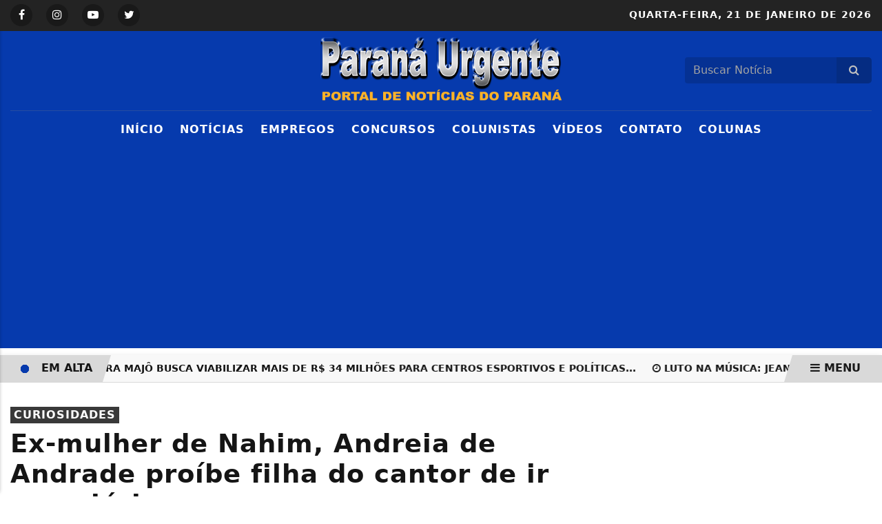

--- FILE ---
content_type: text/html; charset=UTF-8
request_url: https://www.paranaurgente.com.br/noticia/ex-mulher-de-nahim-andreia-de-andrade-proibe-filha-do-cantor-de-ir-ao-velorio
body_size: 9722
content:
<!DOCTYPE html>
<html lang="pt-br" itemscope itemtype="https://schema.org/Article">
    <head>
        <meta charset="UTF-8">
        <meta name="viewport" content="width=device-width, initial-scale=1, maximum-scale=1.0, user-scalable=no">
        <meta http-equiv='refresh' content='300'><title>Ex-mulher de Nahim, Andreia de Andrade proíbe filha do cantor de ir ao velório - Paraná Urgente</title>
<meta name='description' content='Andreia revelou que o artista tinha uma relação ruim com a filha, Noelle'/>
<meta name='robots' content='index, follow'/>
<meta name='generator' content='3WControl Tecnologias'/>
<meta name='image' content='https://www.paranaurgente.com.br/uploads/images/2024/06/ex-mulher-de-nahim-andreia-de-andrade-proibe-filha-do-cantor-de-ir-ao-velorio-de559.jpg'/>
<link rel='canonical' href='https://www.paranaurgente.com.br/noticia/ex-mulher-de-nahim-andreia-de-andrade-proibe-filha-do-cantor-de-ir-ao-velorio'/>
<link rel='base' href='https://www.paranaurgente.com.br'/>
<meta property='og:type' content='article'/>
<meta property='og:title' content='Ex-mulher de Nahim, Andreia de Andrade proíbe filha do cantor de ir ao velório - Paraná Urgente'/>
<meta property='og:description' content='Andreia revelou que o artista tinha uma relação ruim com a filha, Noelle'/>
<meta property='og:image' content='https://www.paranaurgente.com.br/uploads/images/2024/06/ex-mulher-de-nahim-andreia-de-andrade-proibe-filha-do-cantor-de-ir-ao-velorio-de559.jpg'/>
<meta property='og:url' content='https://www.paranaurgente.com.br/noticia/ex-mulher-de-nahim-andreia-de-andrade-proibe-filha-do-cantor-de-ir-ao-velorio' />
<meta property='og:site_name' content='Ex-mulher de Nahim, Andreia de Andrade proíbe filha do cantor de ir ao velório - Paraná Urgente'/>
<meta property='og:locale' content='pt_BR'/>
<meta property='og:app_id' content=''/>
<meta property='article:author' content='Paraná Urgente'/>
<meta property='article:publisher' content='Paraná Urgente'/>
<meta property='twitter:card' content='summary_large_image'>
<meta property='twitter:site' content='https://twitter.com/paranaurgente'/> 
<meta property='twitter:domain' content='Portal de Notícias do Estado do Paraná'/> 
<meta property='twitter:title' content='Ex-mulher de Nahim, Andreia de Andrade proíbe filha do cantor de ir ao velório - Paraná Urgente'/> 
<meta property='twitter:description' content='Andreia revelou que o artista tinha uma relação ruim com a filha, Noelle'/> 
<meta property='twitter:image:src' content='https://www.paranaurgente.com.br/uploads/images/2024/06/ex-mulher-de-nahim-andreia-de-andrade-proibe-filha-do-cantor-de-ir-ao-velorio-de559.jpg'/> 
<meta property='twitter:url' content='https://www.paranaurgente.com.br/noticia/ex-mulher-de-nahim-andreia-de-andrade-proibe-filha-do-cantor-de-ir-ao-velorio'/> 
        <link rel="base" href="https://www.paranaurgente.com.br"/>
        <link rel="alternate" type="application/rss+xml" href="https://www.paranaurgente.com.br/rss.xml"/>
        <link rel="sitemap" type="application/xml" href="https://www.paranaurgente.com.br/sitemap.xml" />
        <link rel="stylesheet" href="https://www.paranaurgente.com.br/themes/news_05/bootstrap/css/bootstrap.min.css"/>
        <link rel="stylesheet" href="https://www.paranaurgente.com.br/_cdn/lightbox/css/lightbox.css"/>
        <link rel="stylesheet" href="https://www.paranaurgente.com.br/themes/news_05/bootstrap/css/style.min.php?v=1463022960"/>
        <link rel="stylesheet" href="https://www.paranaurgente.com.br/themes/news_05/bootstrap/font-awesome/css/font-awesome.min.css"/>
        <link rel="stylesheet" href="https://www.paranaurgente.com.br/_cdn/widgets/_styles/widgets.min.css?v=1463022960"/>
        <link rel="shortcut icon" href="https://www.paranaurgente.com.br/uploads/images/2023/07/icon.png"/>
        <script src="https://www.paranaurgente.com.br/themes/news_05/bootstrap/js/jquery.min.js"></script>
          <!-- Global site tag (gtag.js) - Google Analytics -->
            <script async src="https://www.googletagmanager.com/gtag/js?id=G-Z0YDRPKY9N"></script>
            <script>
                window.dataLayer = window.dataLayer || [];
                function gtag(){dataLayer.push(arguments);}
                gtag('js', new Date());
                gtag('config', 'G-Z0YDRPKY9N');
            </script><script data-ad-client="ca-pub-5927062431762525" async src="https://pagead2.googlesyndication.com/pagead/js/adsbygoogle.js"></script><script src="https://cdn.onesignal.com/sdks/OneSignalSDK.js" async=""></script>
            <script>
            var OneSignal = window.OneSignal || [];
            OneSignal.push(function() {
                OneSignal.init({
                appId: "87868b6b-c4db-4c46-a764-4586f49c94d5",
                promptOptions: {
                actionMessage: "Gostaríamos de mostrar notificações de nossas últimas notícias e atualizações.",
                acceptButtonText: "ACEITAR!",
                cancelButtonText: "NÃO, OBRIGADO!"
                },
                welcomeNotification: {
                "title": "Paraná Urgente",
                "message": "Obrigado por se inscrever!",
                // "url": "" /* Leave commented for the notification to not open a window on Chrome and Firefox (on Safari, it opens to your webpage) */
                }
                });
                var notificationPromptDelay = 20000;
                var navigationStart = window.performance.timing.navigationStart;
                var timeNow = Date.now();
                setTimeout(promptAndSubscribeUser, Math.max(notificationPromptDelay - (timeNow - navigationStart), 0));
            });
            function promptAndSubscribeUser() {
                window.OneSignal.isPushNotificationsEnabled(function(isEnabled) {
                if (!isEnabled) {
                    window.OneSignal.showSlidedownPrompt();
                }
                });
            }
</script>
           <script data-cfasync="false" type="text/javascript" id="clever-core">
/* <![CDATA[ */
    (function (document, window) {
        var a, c = document.createElement("script"), f = window.frameElement;

        c.id = "CleverCoreLoader85900";
        c.src = "https://scripts.cleverwebserver.com/9a7524e7a36bca7712594545d17d2160.js";

        c.async = !0;
        c.type = "text/javascript";
        c.setAttribute("data-target", window.name || (f && f.getAttribute("id")));
        c.setAttribute("data-callback", "put-your-callback-function-here");
        c.setAttribute("data-callback-url-click", "put-your-click-macro-here");
        c.setAttribute("data-callback-url-view", "put-your-view-macro-here");
        

        try {
            a = parent.document.getElementsByTagName("script")[0] || document.getElementsByTagName("script")[0];
        } catch (e) {
            a = !1;
        }

        a || (a = document.getElementsByTagName("head")[0] || document.getElementsByTagName("body")[0]);
        a.parentNode.insertBefore(c, a);
    })(document, window);
/* ]]> */
</script>

<script data-cfasync="false" type="text/javascript" id="clever-core">
/* <![CDATA[ */
    (function (document, window) {
        var a, c = document.createElement("script"), f = window.frameElement;

        c.id = "CleverCoreLoader99007";
        c.src = "https://scripts.cleverwebserver.com/79f091d928bafb7348c14c002ca29316.js";

        c.async = !0;
        c.type = "text/javascript";
        c.setAttribute("data-target", window.name || (f && f.getAttribute("id")));
        c.setAttribute("data-callback", "put-your-callback-function-here");
        c.setAttribute("data-callback-url-click", "put-your-click-macro-here");
        c.setAttribute("data-callback-url-view", "put-your-view-macro-here");

        try {
            a = parent.document.getElementsByTagName("script")[0] || document.getElementsByTagName("script")[0];
        } catch (e) {
            a = !1;
        }

        a || (a = document.getElementsByTagName("head")[0] || document.getElementsByTagName("body")[0]);
        a.parentNode.insertBefore(c, a);
    })(document, window);
/* ]]> */
</script>
<div class="clever-core-ads-85900"></div>
<div class="clever-core-ads-99007"></div>

    </head>
    <header class="font_seo"><h1>Portal de Notícias do Estado do Paraná</h1></header>
    <body >
            <section class="site_top">
    <div class="container_pa">
        <div class="row">
            <div class="col-md-5 col-5">
                                <div class="social_icons_menu">
                                            <div class="social_icon_menu social_facebook">
                            <a href="https://www.facebook.com/paranaurgente" target="_blank" rel="noreferrer" title="Siga no Facebook"><i class="fa fa-facebook" aria-hidden="true"></i></a>
                        </div>
                                                <div class="social_icon_menu social_instagram">
                            <a href="https://instagram.com/paranaurgente" target="_blank" rel="noreferrer" title="Siga no Instagram"><i class="fa fa-instagram" aria-hidden="true"></i></a>
                        </div>
                                                <div class="social_icon_menu social_youtube">
                            <a href="https://youtube.com/paranaurgente" target="_blank" rel="noreferrer" title="Siga no Youtube"><i class="fa fa-youtube-play" aria-hidden="true"></i></a>
                        </div>
                                                <div class="social_icon_menu social_twitter">
                            <a href="https://twitter.com/paranaurgente" target="_blank" rel="noreferrer" title="Siga no Twitter"><i class="fa fa-twitter" aria-hidden="true"></i></a>
                        </div>
                                        </div>
            </div>
            <div class="col-md-7 col-7">
                <div class="site_date"><span>Quarta-feira, </span>21 de Janeiro de 2026</div>
                            </div>
        </div>
    </div>
</section><section  class="site_head">
    <div class="container_pa">
        <div class="row">
            <div class="col-md-4"></div>
            <div class="col-md-4">
                <div class="logo_menu">
                    <a href="https://www.paranaurgente.com.br" title="Paraná Urgente">
                        <img src="https://www.paranaurgente.com.br/uploads/images/2024/01/parana-urgente-e.png?v=1463022960" width="500" height="140" alt="Paraná Urgente">
                    </a>
                </div>
            </div>
            <div class="col-md-4">
                <li class="nav_search">
                    <form class="input-group menu_search" name="search" action="" method="post" enctype="multipart/form-data">
                        <input type="text" name="sm" class="form-control" placeholder="Buscar Notícia" autocomplete="off" maxlength="50" required>
                        <span class="input-group-btn">
                            <button type="submit" class="btn_menu_search"><i class="fa fa-search fa-fw"></i></button>
                        </span>
                    </form>
                </li>
            </div>
        </div>
        <div class="row">
            <div class="col-md-12">
                <nav class="nav_menu">
                    <div class="nav_menu_border"></div>
                                                    <li class="nav_item">
                                    <a class="nav-link" href="https://www.paranaurgente.com.br/"  title="Início">Início</a>
                                </li>
                                                                <li class="nav_item">
                                    <a class="nav-link" href="https://www.paranaurgente.com.br/noticias"  title="Notícias">Notícias</a>
                                </li>
                                                                <li class="nav_item">
                                    <a class="nav-link" href="https://www.paranaurgente.com.br/empregos"  title="Empregos">Empregos</a>
                                </li>
                                                                <li class="nav_item">
                                    <a class="nav-link" href="https://www.paranaurgente.com.br/concursos"  title="Concursos">Concursos</a>
                                </li>
                                                                <li class="nav_item">
                                    <a class="nav-link" href="https://www.paranaurgente.com.br/colunistas"  title="Colunistas">Colunistas</a>
                                </li>
                                                                <li class="nav_item">
                                    <a class="nav-link" href="https://www.paranaurgente.com.br/videos"  title="Vídeos">Vídeos</a>
                                </li>
                                                                <li class="nav_item">
                                    <a class="nav-link" href="https://www.paranaurgente.com.br/contato"  title="Contato">Contato</a>
                                </li>
                                                                <li class="nav_item">
                                    <a class="nav-link" href="https://www.paranaurgente.com.br/colunas"  title="Colunas">Colunas</a>
                                </li>
                                                </nav>
                <div class="app_menu_action" id="toggleMobile" title="Menu">
                    <i class="fa fa-bars" aria-hidden="true"></i> MENU
                </div>
            </div>
        </div>
    </div>
</section>
<section class="trends_menu">
    <div class="trends_menu_content">
        <div class="row">
            <div class="col-md-12 col-12">
                                <div class="trends_content">
                    <div class="list_trends">
                                                    <span class="trends_item">
                                <a href="https://www.paranaurgente.com.br/noticia/vereadora-majo-busca-viabilizar-mais-de-r-34-milhoes-para-centros-esportivos-e-politicas-de-juventude-em-maringa" target="_self" title="Em alta"><i class="fa fa-clock-o" aria-hidden="true"></i> Vereadora Majô busca viabilizar mais de R$ 34 milhões para centros esportivos e políticas...</a>
                            </span>
                                                        <span class="trends_item">
                                <a href="https://www.paranaurgente.com.br/noticia/luto-na-musica-jean-freitas-morre-em-tragico-acidente-com-carga-de-marmore-em-tubarao" target="_self" title="Em alta"><i class="fa fa-clock-o" aria-hidden="true"></i> Luto na Música: Jean Freitas morre em trágico acidente com carga de mármore em Tubarão</a>
                            </span>
                                                </div>
                    <div class="trends_call">
                        <div class="flash_icon"></div><div class="last_post_description">EM ALTA</div>
                    </div>
                    <div class="trends_menu_desktop_primary" id="toggleDesktop">
                        <span><i class="fa fa-bars" aria-hidden="true"></i> MENU</span>
                    </div>
                </div>
            </div>
        </div>
    </div>
</section>
<span class="nav_position"></span>
<div class="content-story"></div><section class="page_post_head">
    <div class="container_pa">
        <div class="row">
            <div class="col-md-8">
                <div class="info_post">
                                        <header>
                                                <h2 style="color: #ffffff; background-color: #393939;">Curiosidades</h2>
                        <h3>Ex-mulher de Nahim, Andreia de Andrade proíbe filha do cantor de ir ao velório</h3>
                        <h4>Andreia revelou que o artista tinha uma relação ruim com a filha, Noelle</h4>
                    </header>
                    <div>
                        <img src="https://www.paranaurgente.com.br/uploads/images/2025/10/portal-parana-urgente-urgente.jpg" width="50" height="50" alt="Portal Paraná Urgente"/>
                        <div>
                            <span><i>Por</i> Portal Paraná Urgente</span>
                                                            <time pubdate><span>Em</span> 14/06/2024 15:58</time>
                                                                    <time datetime="14/06/2024 16:00"><span>Atualizado</span><i class="fa fa-refresh" aria-hidden="true"></i> 14/06/2024 16:00</time>
                                                            </div>
                        <span><div class="share_post_head_item_two">
    <a href="https://www.facebook.com/sharer/sharer.php?u=https://www.paranaurgente.com.br/noticia/ex-mulher-de-nahim-andreia-de-andrade-proibe-filha-do-cantor-de-ir-ao-velorio" class="btn_facebook_outline" target="_blank" rel="noopener" title="Compartilhar no Facebook"><i class="fa fa-facebook" aria-hidden="true"></i></a>
</div>
<div class="share_post_head_item_two">
    <a href="https://twitter.com/intent/tweet?hashtags=Notícia&url=https://www.paranaurgente.com.br/noticia/ex-mulher-de-nahim-andreia-de-andrade-proibe-filha-do-cantor-de-ir-ao-velorio&text=Ex-mulher de Nahim, Andreia de Andrade proíbe filha do cantor de ir ao velório" class="btn_twitter_outline" target="_blank" rel="noopener" title="Compartilhar no Twitter"><i class="fa fa-twitter" aria-hidden="true"></i></a>
</div>
<div class="share_post_head_item_two">
    <a href="https://api.whatsapp.com/send?text=%2AEx-mulher+de+Nahim%2C+Andreia+de+Andrade+pro%C3%ADbe+filha+do+cantor+de+ir+ao+vel%C3%B3rio%2A+%0A%0A%2AVeja+em%3A%2A+https://www.paranaurgente.com.br/noticia/ex-mulher-de-nahim-andreia-de-andrade-proibe-filha-do-cantor-de-ir-ao-velorio" class="btn_whatsapp_outline" target="_blank" rel="noopener" title="Enviar no Whatsapp"><i class="fa fa-whatsapp" aria-hidden="true"></i></a>
</div>
<div class="share_post_head_item_two">
    <a href="https://t.me/share/url?url=https://www.paranaurgente.com.br/noticia/ex-mulher-de-nahim-andreia-de-andrade-proibe-filha-do-cantor-de-ir-ao-velorio&text=Ex-mulher de Nahim, Andreia de Andrade proíbe filha do cantor de ir ao velório" class="btn_telegram_outline" target="_blank" rel="noopener" title="Compartilhar no Telegram"><i class="fa fa-telegram" aria-hidden="true"></i></a>
</div>
<div class="share_post_head_item_two">
    <a href="https://www.linkedin.com/shareArticle?mini=true&url=https://www.paranaurgente.com.br/noticia/ex-mulher-de-nahim-andreia-de-andrade-proibe-filha-do-cantor-de-ir-ao-velorio&title=Ex-mulher de Nahim, Andreia de Andrade proíbe filha do cantor de ir ao velório&source=https://www.paranaurgente.com.br" class="btn_linkedin_outline" target="_blank" rel="noopener" title="Compartilhar no LinkedIn"><i class="fa fa-linkedin-square" aria-hidden="true"></i></a>
</div></span>                    </div>
                </div>
            </div>
            <div class="col-md-4">
            </div>
        </div>
    </div>
</section>
<section class="page_post_body">
    <div class="container_pa">
        <div class="row">
            <div class="col-md-8">
                                    <div class="media_image">
                        <figure>
                            <img src="https://www.paranaurgente.com.br/uploads/images/2024/06/ex-mulher-de-nahim-andreia-de-andrade-proibe-filha-do-cantor-de-ir-ao-velorio-de559.jpg" width="1450" height="960" alt="Ex-mulher de Nahim, Andreia de Andrade proíbe filha do cantor de ir ao velório">
                                                            <figcaption>Reprodução</figcaption>
                                                    </figure>
                    </div>
                                <div class="post_controls">
                    <div class="post_control_item">
                        <button type="button" onClick="fonte('d')" title="Diminuir fonte">A-</button>
                    </div>
                    <div class="post_control_item">
                        <button type="button" onClick="fonte('a')" title="Aumentar fonte">A+</button>
                    </div>
                                            <div class="post_control_item">
                            <a data-bs-toggle="collapse" href="#collapseReport" aria-expanded="false" aria-controls="collapseReport" title="Reportar erros"><i class="fa fa-comment-o" aria-hidden="true"></i> REPORTAR ERROS</a>
                        </div>
                                    </div>
                <div class="post_report collapse" id="collapseReport">
                    <header><h5>Espaço para a comunicação de erros nesta postagem</h5></header>
                    <form class="form_report" method="post" action="" enctype="multipart/form-data">
                        <div class="row">
                            <div class="col-md-12 col-12">
                                <div class="form_group">
                                    <label>Seu nome</label>
                                    <input type="text" name="fullname" maxlength="150" autocomplete="off" title="Seu nome">
                                </div>
                            </div>
                            <div class="col-md-6 col-12">
                                <div class="form_group">
                                    <label>Seu e-mail</label>
                                    <input type="email" name="email" maxlength="150" autocomplete="off" title="Seu e-mail">
                                </div>
                            </div>
                            <div class="col-md-6 col-12">
                                <div class="form_group">
                                    <label>Seu Telefone</label>
                                    <input type="tel" name="phone" maxlength="50" autocomplete="off" placeholder="(  ) _____-____" title="Seu telefone">
                                </div>
                            </div>
                            <div class="col-md-12 col-12">
                                <div class="form_group">
                                    <label>Mensagem</label>
                                    <textarea name="message" maxlength="600" rows="5" title="Mensagem"></textarea>
                                    <span class="form_info">Máximo 600 caracteres.</span>
                                </div>
                            </div>
                            <div class="col-md-12 col-12">
                                <div class="form_group">
                                    <input type="hidden" name="report_coutry" value="">
                                    <input type="hidden" name="post" value="9895">
                                    <input type="hidden" name="type" value="2">
                                    <input type="hidden" name="csrf" value="b21044bfc87b8d07641ab5d3a373504b">
                                </div>
                            </div>
                        </div>
                        <div class="form_post_action">
                            <div class="row">
                                <div class="col-md-6 col-12">
                                    <div class="g-recaptcha" data-sitekey="6LfbgNkbAAAAAC07S3mCXjW1EoOtfw5XO18NXmwp"></div>
                                </div>
                                <div class="col-md-6 col-12">
                                    <button type="submit" class="btn_report" title="Enviar"><i class="fa fa-check" aria-hidden="true"></i> ENVIAR <img class="loading" src="https://www.paranaurgente.com.br/uploads/default/load.gif" alt="enviando" title="enviando"/></button>
                                </div>
                            </div>
                        </div>
                    </form>
                </div>
                                <div class="post_content" id="content">
                    <p style="text-align: justify;">Separada de Nahim há oito meses após 13 de relacionamento, Andreia de Andrade falou que a filha do cantor, morto nesta quinta-feira (13), não será bem-vinda ao velório dele.</p>
<p style="text-align: justify;">Em entrevista ao SBT, Andreia revelou que o artista tinha uma relação ruim com a filha, Noelle, 39, e com a mãe dela, Sandra Pandolfi.</p>
<p style="text-align: justify;">"O sonho dele era conhecer os netos, que ele não conheceu. Ele me falava todos os dias: 'Só quero morrer quando eu conhecer os meus netos'", contou Andreia, emocionada.</p><div class='related_post'> <p>Leia Também:<p>
                                    <div class='card_related'>
                                        <a href='https://www.paranaurgente.com.br/noticia/mega-sena-nao-tem-ganhador-premio-vai-a-r-13-5-milhoes' target="_self" title='Mega-Sena não tem ganhador; prêmio vai a R$ 13,5 milhões'>
                                            <div>
                                                <p><i class='fa fa-circle' aria-hidden='true'></i> Mega-Sena não tem ganhador; prêmio vai a R$ 13,5 milhões</p>
                                            </div>
                                        </a>
                                    </div><div class='card_related'>
                                        <a href='https://www.paranaurgente.com.br/noticia/passaporte-antigo-de-eliza-samudio-e-localizado-em-portugal-e-reacende-pontos-sensiveis-de-um-dos-crimes-mais-marcantes-do-brasil' target="_self" title='Passaporte Antigo de Eliza Samudio é Localizado em Portugal e Reacende Pontos Sensíveis de um dos Crimes Mais Marcantes do Brasil'>
                                            <div>
                                                <p><i class='fa fa-circle' aria-hidden='true'></i> Passaporte Antigo de Eliza Samudio é Localizado em Portugal e Reacende Pontos Sensíveis de um dos Crimes Mais Marcantes do Brasil</p>
                                            </div>
                                        </a>
                                    </div><div class='card_related'>
                                        <a href='https://www.paranaurgente.com.br/noticia/ex-diretor-da-policia-rodoviaria-federal-e-preso-no-paraguai' target="_self" title='Ex-diretor da Polícia Rodoviária Federal é preso no Paraguai '>
                                            <div>
                                                <p><i class='fa fa-circle' aria-hidden='true'></i> Ex-diretor da Polícia Rodoviária Federal é preso no Paraguai </p>
                                            </div>
                                        </a>
                                    </div></div>
<p style="text-align: justify;">"Isso infelizmente não foi possível e agora também não adianta a filha dele vir. Quero deixar bem claro que não venha, porque não vai entrar. Não vai ver o pai, não vai se despedir do pai. A partir do momento que ela considerou que ela não tem pai, também não venha. Esteja avisada, nem perca tempo", falou Andreia.</p>
<p style="text-align: justify;">A empresária, que estava no reality "A Grande Conquista 2", na Record, também participou do "Power Couple" com Nahim, na mesma emissora. Em entrevista à RedeTV! nesta quinta-feira (13), ela falou que os dois estavam separados mas mantinham uma relação de amizade e se encontravam todos os dias.</p>
<p style="text-align: justify;">Andreia e um amigo, que não teve o nome revelado, foram também os últimos a ter contato com o cantor. O trio jantou na última quarta-feira (12), na casa de Nahim, em São Paulo. Andreia e o ex-marido trocaram mensagens por volta da 1h da manhã, horas antes dele ser encontrado morto.</p>
<p style="text-align: justify;">A causa da morte do cantor está sendo investigada. Ele teria sofrido uma queda em casa por volta das 4h da manhã.</p><div class='post_credits'><span><i class='fa fa-globe' aria-hidden='true'></i> FONTE/CRÉDITOS:</span> Redação com Fama ao Minuto</div><div class='tags'>                                <div class="post_tag">
                                    <a href="https://www.paranaurgente.com.br/tag-noticia/morte" title="Confira mais postagens com esta tag!"><i class="fa fa-tag" aria-hidden="true"></i> Morte</a>
                                </div>
                                                                <div class="post_tag">
                                    <a href="https://www.paranaurgente.com.br/tag-noticia/cantor-nahim" title="Confira mais postagens com esta tag!"><i class="fa fa-tag" aria-hidden="true"></i>  Cantor Nahim</a>
                                </div>
                                                                <div class="post_tag">
                                    <a href="https://www.paranaurgente.com.br/tag-noticia/sao-paulo" title="Confira mais postagens com esta tag!"><i class="fa fa-tag" aria-hidden="true"></i>  São Paulo</a>
                                </div>
                                                                <div class="post_tag">
                                    <a href="https://www.paranaurgente.com.br/tag-noticia/investigacao" title="Confira mais postagens com esta tag!"><i class="fa fa-tag" aria-hidden="true"></i>  Investigação</a>
                                </div>
                                                                <div class="post_tag">
                                    <a href="https://www.paranaurgente.com.br/tag-noticia/filha" title="Confira mais postagens com esta tag!"><i class="fa fa-tag" aria-hidden="true"></i>  Filha</a>
                                </div>
                                                                <div class="post_tag">
                                    <a href="https://www.paranaurgente.com.br/tag-noticia/proibida" title="Confira mais postagens com esta tag!"><i class="fa fa-tag" aria-hidden="true"></i>  Proibida</a>
                                </div>
                                                                <div class="post_tag">
                                    <a href="https://www.paranaurgente.com.br/tag-noticia/velorio" title="Confira mais postagens com esta tag!"><i class="fa fa-tag" aria-hidden="true"></i>  Velório</a>
                                </div>
                                                                <div class="post_tag">
                                    <a href="https://www.paranaurgente.com.br/tag-noticia/" title="Confira mais postagens com esta tag!"><i class="fa fa-tag" aria-hidden="true"></i> </a>
                                </div>
                                </div>                </div>
                <div class='share_post_footer'><div class="share_model_footer_right_secundary">
    <div class="share_model_nine_head_item">
        <a href="https://www.facebook.com/sharer/sharer.php?u=https://www.paranaurgente.com.br/noticia/ex-mulher-de-nahim-andreia-de-andrade-proibe-filha-do-cantor-de-ir-ao-velorio" class="btn_facebook_outline" target="_blank" rel="noopener" title="Compartilhar no Facebook"><i class="fa fa-facebook" aria-hidden="true"></i> <span>Facebook</span></a>
    </div>
    <div class="share_model_nine_head_item">
        <a href="https://twitter.com/intent/tweet?hashtags=Notícia&url=https://www.paranaurgente.com.br/noticia/ex-mulher-de-nahim-andreia-de-andrade-proibe-filha-do-cantor-de-ir-ao-velorio&text=Ex-mulher de Nahim, Andreia de Andrade proíbe filha do cantor de ir ao velório" class="btn_twitter_outline" target="_blank" rel="noopener" title="Compartilhar no Twitter"><i class="fa fa-twitter" aria-hidden="true"></i> <span>Twitter</span></a>
    </div>
    <div class="share_model_nine_head_item">
        <a href="https://api.whatsapp.com/send?text=%2AEx-mulher+de+Nahim%2C+Andreia+de+Andrade+pro%C3%ADbe+filha+do+cantor+de+ir+ao+vel%C3%B3rio%2A+%0A%0A%2AVeja+em%3A%2A+https://www.paranaurgente.com.br/noticia/ex-mulher-de-nahim-andreia-de-andrade-proibe-filha-do-cantor-de-ir-ao-velorio" class="btn_whatsapp_outline" target="_blank" rel="noopener" title="Enviar no Whatsapp"><i class="fa fa-whatsapp" aria-hidden="true"></i> <span>Whatsapp</span></a>
    </div>
    <div class="share_model_nine_head_item">
        <a href="https://t.me/share/url?url=https://www.paranaurgente.com.br/noticia/ex-mulher-de-nahim-andreia-de-andrade-proibe-filha-do-cantor-de-ir-ao-velorio&text=Ex-mulher de Nahim, Andreia de Andrade proíbe filha do cantor de ir ao velório" class="btn_telegram_outline" target="_blank" rel="noopener" title="Compartilhar no Telegram"><i class="fa fa-telegram" aria-hidden="true"></i> <span>Telegram</span></a>
    </div>
    <div class="share_model_nine_head_item">
        <a href="https://www.linkedin.com/shareArticle?mini=true&url=https://www.paranaurgente.com.br/noticia/ex-mulher-de-nahim-andreia-de-andrade-proibe-filha-do-cantor-de-ir-ao-velorio&title=Ex-mulher de Nahim, Andreia de Andrade proíbe filha do cantor de ir ao velório&source=https://www.paranaurgente.com.br" class="btn_linkedin_outline" target="_blank" rel="noopener" title="Compartilhar no LinkedIn"><i class="fa fa-linkedin-square" aria-hidden="true"></i> <span>LinkedIn</span></a>
    </div>
</div></div>                    <div class="post_comments">
                        <header><h5><i class="fa fa-comments-o" aria-hidden="true"></i> Comentários:</h5></header>
                        <div id="fb-root"></div>
                        <div class="fb-comments" data-href="https://www.paranaurgente.com.br/noticia/ex-mulher-de-nahim-andreia-de-andrade-proibe-filha-do-cantor-de-ir-ao-velorio" data-numposts="10" data-width="100%"></div>
                    </div>
                                        <div class="publisher">
                        <div class="publihser_image">
                            <img src="https://www.paranaurgente.com.br/uploads/images/2025/10/portal-parana-urgente-urgente.jpg" width="300" height="300" alt="Portal Paraná Urgente"/>
                        </div>
                        <div class="publisher_description">
                            <header>
                                <h4>Publicado por:</h4>
                                <h5>Portal Paraná Urgente</h5>
                            </header>
                            <p>Paraná Urgente é um portal de notícias e informações do estado do Paraná, do Brasil e do Mundo. O site informa sobre as principais e últimas notícias e sobre o estado.</p>
                            <div>
                                                                    <a href="https://www.instagram.com/paranaurgente" target="_blank" title="Instagram"/>
                                    <i class="fa fa-instagram" aria-hidden="true"></i>
                                    </a>
                                                                        <a href="https://www.facebook.com/paranaurgente" target="_blank" title="Facebook"/>
                                    <i class="fa fa-facebook" aria-hidden="true"></i>
                                    </a>
                                                                        <a href="https://twitter.com/paranaurgente" target="_blank" title="Twitter"/>
                                    <i class="fa fa-twitter" aria-hidden="true"></i>
                                    </a>
                                                                </div>
                            <a href="https://www.paranaurgente.com.br/perfil/portal-parana-urgente-urgente" title="Saiba Mais">Saiba Mais</a>
                        </div>
                    </div>
                            </div>
            <div class="col-md-4">
                    <div class="post_social_facebook">
        <div class="fb-page" data-href="https://www.facebook.com/paranaurgente" data-width="765px" data-hide-cover="false" data-show-facepile="true"></div>
    </div>
        <div class="sidebar_trends">
        <header>
            <h3><span>/</span> + Lidas <span>/</span></h3>
        </header>
                    <div class="card_trends">
                <a href="https://www.paranaurgente.com.br/noticia/luto-na-musica-jean-freitas-morre-em-tragico-acidente-com-carga-de-marmore-em-tubarao" target="_self" title="Conferir">
                                                <img class="lazyload" data-src="https://www.paranaurgente.com.br/cache/luto-na-musica-jean-freitas-morre-em-tragico-acidente-com-carga-de-marmore-em-tubarao-e42f7-720x478.png" width="720" height="478" alt="Luto na Música: Jean Freitas morre em trágico acidente com carga de mármore em Tubarão">
                                            <header>
                        <h3>Tubarão SC</h3>
                        <h4>Luto na Música: Jean Freitas morre em trágico acidente com carga de mármore em...</h4>
                        <h5>O músico e empresário de 38 anos foi atingido por mais de uma tonelada de pedras;...</h5>
                    </header>
                </a>
            </div>
                        <div class="card_trends">
                <a href="https://www.paranaurgente.com.br/noticia/vereadora-majo-busca-viabilizar-mais-de-r-34-milhoes-para-centros-esportivos-e-politicas-de-juventude-em-maringa" target="_self" title="Conferir">
                                                <img class="lazyload" data-src="https://www.paranaurgente.com.br/cache/vereadora-majo-busca-viabilizar-mais-de-r-34-milhoes-para-centros-esportivos-e-politicas-de-juventude-em-maringa-e78e8-720x478.png" width="720" height="478" alt="Vereadora Majô busca viabilizar mais de R$ 34 milhões para centros esportivos e políticas de juventude em Maringá">
                                            <header>
                        <h3>Maringá</h3>
                        <h4>Vereadora Majô busca viabilizar mais de R$ 34 milhões para centros esportivos e...</h4>
                        <h5>O projeto prevê investimento de R$ 1,5 milhão para modernização do espaço, com...</h5>
                    </header>
                </a>
            </div>
                </div>
        <div class="call_groups">
        <header>
            <h3>Nossas notícias <strong>no celular</strong></h3>
            <h4>Receba as notícias do Paraná Urgente no seu app favorito de mensagens.</h4>
        </header>
                    <div class="telegram_icon">
                <div><i class="fa fa-telegram" aria-hidden="true"></i></div>
                <span>Telegram</span>
            </div>
                        <div class="whatsapp_icon">
                <div><i class="fa fa-whatsapp" aria-hidden="true"></i></div>
                <span>Whatsapp</span>
            </div>
                        <div class="facebook_icon">
                <div><i class="fa fa-facebook-official" aria-hidden="true"></i></div>
                <span>Facebook</span>
            </div>
                <a href="https://www.paranaurgente.com.br/noticias-por-mensagem" title="Entrar">Entrar</a>
    </div>
            </div>
        </div>
    </div>
</section>
    <section class="page_post_footer">
        <div class="container_pa">
            <div class="row">
                <div class="col-md-12">
                    <header>
                        <h3>Veja Também</h3>
                        <div></div>
                    </header>
                </div>
                                    <div class="col-md-4">
                        <div class="card_post_rel">
                            <a href="https://www.paranaurgente.com.br/noticia/luto-na-musica-jean-freitas-morre-em-tragico-acidente-com-carga-de-marmore-em-tubarao" target="_self" title="Luto na Música: Jean Freitas morre em trágico acidente com carga de mármore em Tubarão">
                                                                        <img class="lazyload" data-src="https://www.paranaurgente.com.br/cache/luto-na-musica-jean-freitas-morre-em-tragico-acidente-com-carga-de-marmore-em-tubarao-e42f7-720x478.png" width="720" height="478" alt="Luto na Música: Jean Freitas morre em trágico acidente com carga de mármore em Tubarão">
                                                                    <header>
                                    <h4 class="color_1">Tubarão SC</h4>
                                    <h5>Luto na Música: Jean Freitas morre em trágico acidente com carga de mármore...</h5>
                                </header>
                                <div>Saiba Mais</div>
                            </a>
                        </div>
                    </div>
                                        <div class="col-md-4">
                        <div class="card_post_rel">
                            <a href="https://www.paranaurgente.com.br/noticia/vereadora-majo-busca-viabilizar-mais-de-r-34-milhoes-para-centros-esportivos-e-politicas-de-juventude-em-maringa" target="_self" title="Vereadora Majô busca viabilizar mais de R$ 34 milhões para centros esportivos e políticas de juventude em Maringá">
                                                                        <img class="lazyload" data-src="https://www.paranaurgente.com.br/cache/vereadora-majo-busca-viabilizar-mais-de-r-34-milhoes-para-centros-esportivos-e-politicas-de-juventude-em-maringa-e78e8-720x478.png" width="720" height="478" alt="Vereadora Majô busca viabilizar mais de R$ 34 milhões para centros esportivos e políticas de juventude em Maringá">
                                                                    <header>
                                    <h4 class="color_2">Maringá</h4>
                                    <h5>Vereadora Majô busca viabilizar mais de R$ 34 milhões para centros esportivos...</h5>
                                </header>
                                <div>Saiba Mais</div>
                            </a>
                        </div>
                    </div>
                                        <div class="col-md-4">
                        <div class="card_post_rel">
                            <a href="https://www.paranaurgente.com.br/noticia/flavio-mantovani-critica-pl-3507-2025-por-transferir-responsabilidade-do-estado-para-o-cidadao" target="_self" title="Flavio Mantovani critica PL 3507/2025 por transferir responsabilidade do Estado para o cidadão">
                                                                        <img class="lazyload" data-src="https://www.paranaurgente.com.br/cache/flavio-mantovani-critica-pl-3507-2025-por-transferir-responsabilidade-do-estado-para-o-cidadao-adc7e-720x478.webp" width="720" height="478" alt="Flavio Mantovani critica PL 3507/2025 por transferir responsabilidade do Estado para o cidadão">
                                                                    <header>
                                    <h4 class="color_3">Política</h4>
                                    <h5>Flavio Mantovani critica PL 3507/2025 por transferir responsabilidade do Estado...</h5>
                                </header>
                                <div>Saiba Mais</div>
                            </a>
                        </div>
                    </div>
                                        <div class="col-md-4">
                        <div class="card_post_rel">
                            <a href="https://www.paranaurgente.com.br/noticia/nova-cela-para-bolsonaro-tem-cozinha-lavanderia-e-espaco-para-esteira-diz-moraes-em-decisao" target="_self" title="Nova cela para Bolsonaro tem cozinha, lavanderia e espaço para esteira, diz Moraes em decisão">
                                                                        <img class="lazyload" data-src="https://www.paranaurgente.com.br/cache/nova-cela-para-bolsonaro-tem-cozinha-lavanderia-e-espaco-para-esteira-diz-moraes-em-decisao-2f4e7-720x478.webp" width="720" height="478" alt="Nova cela para Bolsonaro tem cozinha, lavanderia e espaço para esteira, diz Moraes em decisão">
                                                                    <header>
                                    <h4 class="color_4">Justiça</h4>
                                    <h5>Nova cela para Bolsonaro tem cozinha, lavanderia e espaço para esteira, diz...</h5>
                                </header>
                                <div>Saiba Mais</div>
                            </a>
                        </div>
                    </div>
                                        <div class="col-md-4">
                        <div class="card_post_rel">
                            <a href="https://www.paranaurgente.com.br/noticia/camara-de-vereadores-de-maringa-retoma-atividades-legislativas-no-dia-3-de-fevereiro" target="_self" title="Câmara de Vereadores de Maringá retoma atividades legislativas no dia 3 de fevereiro">
                                                                        <img class="lazyload" data-src="https://www.paranaurgente.com.br/cache/camara-de-vereadores-de-maringa-retoma-atividades-legislativas-no-dia-3-de-fevereiro-5d7a2-720x478.webp" width="720" height="478" alt="Câmara de Vereadores de Maringá retoma atividades legislativas no dia 3 de fevereiro">
                                                                    <header>
                                    <h4 class="color_5">Política</h4>
                                    <h5>Câmara de Vereadores de Maringá retoma atividades legislativas no dia 3 de...</h5>
                                </header>
                                <div>Saiba Mais</div>
                            </a>
                        </div>
                    </div>
                                        <div class="col-md-4">
                        <div class="card_post_rel">
                            <a href="https://www.paranaurgente.com.br/noticia/orcamento-2026-lula-corta-r-11-bilhoes-de-emendas-e-impoe-limite-ao-congresso-em-ano-eleitoral" target="_self" title="Orçamento 2026: Lula corta R$ 11 bilhões de emendas e impõe limite ao Congresso em ano eleitoral">
                                                                        <img class="lazyload" data-src="https://www.paranaurgente.com.br/cache/orcamento-2026-lula-corta-r-11-bilhoes-de-emendas-e-impoe-limite-ao-congresso-em-ano-eleitoral-828a3-720x478.png" width="720" height="478" alt="Orçamento 2026: Lula corta R$ 11 bilhões de emendas e impõe limite ao Congresso em ano eleitoral">
                                                                    <header>
                                    <h4 class="color_6">Política</h4>
                                    <h5>Orçamento 2026: Lula corta R$ 11 bilhões de emendas e impõe limite ao...</h5>
                                </header>
                                <div>Saiba Mais</div>
                            </a>
                        </div>
                    </div>
                                    <div class="col-md-12">
                    <div class="all_posts">
                        <a href="https://www.paranaurgente.com.br/noticias" title="Mais Postagens">Mais Postagens <i class="fa fa-long-arrow-right" aria-hidden="true"></i></a>
                    </div>
                </div>
            </div>
        </div>
    </section>
    <script type="application/ld+json">
    {
    "@context": "https://schema.org",
    "@type": "NewsArticle",
    "mainEntityOfPage": "https://www.paranaurgente.com.br/noticia/ex-mulher-de-nahim-andreia-de-andrade-proibe-filha-do-cantor-de-ir-ao-velorio",
    "headline": "Ex-mulher de Nahim, Andreia de Andrade proíbe filha do cantor de ir ao velório",
    "image": [
                "https://www.paranaurgente.com.br/uploads/images/2024/06/ex-mulher-de-nahim-andreia-de-andrade-proibe-filha-do-cantor-de-ir-ao-velorio-de559.jpg"
            ],
    "datePublished": "2024-06-14T15:58:00",
    "dateModified": "2024-06-14T16:00:26",
    "author": {
    "@type": "Person",
    "name": "Portal Paraná Urgente"
    },
    "publisher": {
    "@type": "Organization",
    "name": "Paraná Urgente",
    "logo": {
    "@type": "ImageObject",
    "url": "https://www.paranaurgente.com.br/cache/social-image-720x720.png"
    }
    }
    }
</script><footer>
    <div class="container_pa">
        <div class="row">
            <div class="col-md-12">
                <div class="logo_footer">
                    <a href="https://www.paranaurgente.com.br" title="Paraná Urgente">
                        <img src="https://www.paranaurgente.com.br/uploads/images/2024/01/parana-urgente-e.png?v=1463022960" width="500" height="140" alt="Paraná Urgente">
                    </a>
                </div>
            </div>
            <div class="col-md-12">
                <div class="footer_social_itens">
                    <span></span>
                                            <div class="footer_social_item">
                            <a href="https://www.facebook.com/paranaurgente" target="_blank" rel="noreferrer" title="Curta nossa página no Facebook"><i class="fa fa-facebook" aria-hidden="true"></i></a>
                        </div>
                                                <div class="footer_social_item">
                            <a href="https://instagram.com/paranaurgente" target="_blank" rel="noreferrer" title="Siga-nos no Instagram"><i class="fa fa-instagram" aria-hidden="true"></i></a>
                        </div>
                                                <div class="footer_social_item">
                            <a href="https://twitter.com/paranaurgente" target="_blank" rel="noreferrer" title="Siga-nos no Twitter"><i class="fa fa-twitter" aria-hidden="true"></i></a>
                        </div>
                                                <div class="footer_social_item">
                            <a href="https://youtube.com/paranaurgente" target="_blank" rel="noreferrer" title="Inscreva-se em nosso canal no Youtube"><i class="fa fa-youtube" aria-hidden="true"></i></a>
                        </div>
                                        <span></span>
                </div>
            </div>
            <div class="col-md-12">
                <div class="footer_menu">
                    <div class="footer_menu_item">
                        <a href="https://www.paranaurgente.com.br" title="Início">Início <span>|</span></a>
                    </div>
                    <div class="footer_menu_item">
                        <a href="https://www.paranaurgente.com.br/sobre" title="Sobre">Sobre <span>|</span></a>
                    </div>
                                        <div class="footer_menu_item">
                        <a href="https://www.paranaurgente.com.br/termos-de-uso-e-privacidade" title="Termos de Uso e Privacidade">Termos de Uso e Privacidade <span>|</span></a>
                    </div>
                    <div class="footer_menu_item">
                        <a href="https://www.paranaurgente.com.br/contato" title="Contato">Contato</a>
                    </div>
                </div>
            </div>
                            <div class="col-md-12">
                    <div class="call_google_news">
                        <a href="https://www.paranaurgente.com.br/noticias" title="Siga-nos no Goolge News" rel="noopener" target="_blank">
                            <img class="lazyload" data-src="https://www.paranaurgente.com.br/uploads/default/google-news.png" width="260" height="35" alt="Siga-nos no Google News">
                        </a>
                    </div>
                </div>
                        </div>
    </div>
</footer>
<div class="footer_copyright">
    <span></span>
    ©Paraná Urgente - Todos os Direitos Reservados</div>
    <div id="footerterms" class="popup_footer">
        <div class="row">
            <div class="col-md-10 col-12">
                <div class="site_terms_info">
                    <header><h5>Termos de Uso e Privacidade</h5></header>
                    <div>Esse site utiliza cookies para melhorar sua experiência de navegação. Ao continuar o acesso, entendemos que você concorda com nossos Termos de Uso e Privacidade.</div>
                </div>
                <div class="site_terms_info_go">Para mais informações, <a href="https://www.paranaurgente.com.br/termos-de-uso-e-privacidade" target="_self" title="Acesse nossos termos">ACESSE NOSSOS TERMOS CLICANDO AQUI</a></div>
            </div>
            <div class="col-md-2 col-12">
                <div class="site_terms_action"><span id="closeterms" class="btn_terms">PROSSEGUIR <i class="fa fa-chevron-circle-right" aria-hidden="true"></i></span></div>
            </div>
        </div>
    </div>
    <div id="sidebar" class="sidebar_menu">
    <ul>
                            <li><a href="https://www.paranaurgente.com.br/"  title="Início">Início <i class="fa fa-chevron-right" aria-hidden="true"></i></a></li>
                                    <li class="sidebar_menu_drop">
                        <a href="#menudropdown01" data-bs-toggle="collapse" role="button" aria-expanded="false" aria-controls="menudropdown01" title="Notícias">Notícias <i class="fa fa-sort" aria-hidden="true"></i></a>
                    </li>
                    <div class="collapse sidebar_menu_collapse" id="menudropdown01">
                                                        <li class="menu_collapse_item">
                                    <a href="https://www.paranaurgente.com.br/noticias/agro" target="_self" rel="noreferrer" title="Agro">Agro <i class="fa fa-circle fa_circle" aria-hidden="true"></i></a>
                                </li>
                                                                <li class="menu_collapse_item">
                                    <a href="https://www.paranaurgente.com.br/noticias/cidades" target="_self" rel="noreferrer" title="Cidades">Cidades <i class="fa fa-circle fa_circle" aria-hidden="true"></i></a>
                                </li>
                                                                <li class="menu_collapse_item">
                                    <a href="https://www.paranaurgente.com.br/noticias/ciencia-tecnologia" target="_self" rel="noreferrer" title="Ciência & Tecnologia">Ciência & Tecnologia <i class="fa fa-circle fa_circle" aria-hidden="true"></i></a>
                                </li>
                                                                <li class="menu_collapse_item">
                                    <a href="https://www.paranaurgente.com.br/noticias/curiosidades" target="_self" rel="noreferrer" title="Curiosidades">Curiosidades <i class="fa fa-circle fa_circle" aria-hidden="true"></i></a>
                                </li>
                                                                <li class="menu_collapse_item">
                                    <a href="https://www.paranaurgente.com.br/noticias/economia" target="_self" rel="noreferrer" title="Economia">Economia <i class="fa fa-circle fa_circle" aria-hidden="true"></i></a>
                                </li>
                                                                <li class="menu_collapse_item">
                                    <a href="https://www.paranaurgente.com.br/noticias/educacao" target="_self" rel="noreferrer" title="Educação">Educação <i class="fa fa-circle fa_circle" aria-hidden="true"></i></a>
                                </li>
                                                                <li class="menu_collapse_item">
                                    <a href="https://www.paranaurgente.com.br/noticias/entretenimento" target="_self" rel="noreferrer" title="Entretenimento">Entretenimento <i class="fa fa-circle fa_circle" aria-hidden="true"></i></a>
                                </li>
                                                                <li class="menu_collapse_item">
                                    <a href="https://www.paranaurgente.com.br/noticias/esportes" target="_self" rel="noreferrer" title="Esportes">Esportes <i class="fa fa-circle fa_circle" aria-hidden="true"></i></a>
                                </li>
                                                                <li class="menu_collapse_item">
                                    <a href="https://www.paranaurgente.com.br/noticias/justica" target="_self" rel="noreferrer" title="Justiça">Justiça <i class="fa fa-circle fa_circle" aria-hidden="true"></i></a>
                                </li>
                                                                <li class="menu_collapse_item">
                                    <a href="https://www.paranaurgente.com.br/noticias/policial" target="_self" rel="noreferrer" title="Policial">Policial <i class="fa fa-circle fa_circle" aria-hidden="true"></i></a>
                                </li>
                                                                <li class="menu_collapse_item">
                                    <a href="https://www.paranaurgente.com.br/noticias/politica" target="_self" rel="noreferrer" title="Política">Política <i class="fa fa-circle fa_circle" aria-hidden="true"></i></a>
                                </li>
                                                                <li class="menu_collapse_item">
                                    <a href="https://www.paranaurgente.com.br/noticias/saude" target="_self" rel="noreferrer" title="Saúde">Saúde <i class="fa fa-circle fa_circle" aria-hidden="true"></i></a>
                                </li>
                                                                <li class="menu_collapse_item">
                                    <a href="https://www.paranaurgente.com.br/noticias/seu-pet" target="_self" rel="noreferrer" title="Seu Pet">Seu Pet <i class="fa fa-circle fa_circle" aria-hidden="true"></i></a>
                                </li>
                                                                <li class="menu_collapse_item">
                                    <a href="https://www.paranaurgente.com.br/noticias/utilidade-publica" target="_self" rel="noreferrer" title="Utilidade Pública">Utilidade Pública <i class="fa fa-circle fa_circle" aria-hidden="true"></i></a>
                                </li>
                                                    </div>
                                    <li><a href="https://www.paranaurgente.com.br/empregos"  title="Empregos">Empregos <i class="fa fa-chevron-right" aria-hidden="true"></i></a></li>
                                    <li><a href="https://www.paranaurgente.com.br/concursos"  title="Concursos">Concursos <i class="fa fa-chevron-right" aria-hidden="true"></i></a></li>
                                    <li><a href="https://www.paranaurgente.com.br/colunistas"  title="Colunistas">Colunistas <i class="fa fa-chevron-right" aria-hidden="true"></i></a></li>
                                    <li><a href="https://www.paranaurgente.com.br/videos"  title="Vídeos">Vídeos <i class="fa fa-chevron-right" aria-hidden="true"></i></a></li>
                                    <li><a href="https://www.paranaurgente.com.br/contato"  title="Contato">Contato <i class="fa fa-chevron-right" aria-hidden="true"></i></a></li>
                                    <li class="sidebar_menu_drop">
                        <a href="#menudropdown03" data-bs-toggle="collapse" role="button" aria-expanded="false" aria-controls="menudropdown03" title="Colunas">Colunas <i class="fa fa-sort" aria-hidden="true"></i></a>
                    </li>
                    <div class="collapse sidebar_menu_collapse" id="menudropdown03">
                                                        <li class="menu_collapse_item">
                                    <a href="https://www.paranaurgente.com.br/colunas/esportes" target="_self" rel="noreferrer" title="Esportes">Esportes <i class="fa fa-circle fa_circle" aria-hidden="true"></i></a>
                                </li>
                                                                <li class="menu_collapse_item">
                                    <a href="https://www.paranaurgente.com.br/colunas/geral" target="_self" rel="noreferrer" title="Geral">Geral <i class="fa fa-circle fa_circle" aria-hidden="true"></i></a>
                                </li>
                                                                <li class="menu_collapse_item">
                                    <a href="https://www.paranaurgente.com.br/colunas/mundo-automobilistico" target="_self" rel="noreferrer" title="Mundo automobilístico">Mundo automobilístico <i class="fa fa-circle fa_circle" aria-hidden="true"></i></a>
                                </li>
                                                                <li class="menu_collapse_item">
                                    <a href="https://www.paranaurgente.com.br/colunas/politica" target="_self" rel="noreferrer" title="Política">Política <i class="fa fa-circle fa_circle" aria-hidden="true"></i></a>
                                </li>
                                                    </div>
                                    <li><a href="https://www.paranaurgente.com.br/classificados"  title="Classificados">Classificados <i class="fa fa-chevron-right" aria-hidden="true"></i></a></li>
                    </ul>
</div><div class="modal fade" id="messageSystem" tabindex="-1" aria-hidden="true" data-backdrop="static">
    <div class="modal-dialog">
        <div class="modal-content">
            <div class="modal-header">
                <h5 class="modal-title modal_title"></h5>
            </div>
            <div class="modal-body system_message_body"></div>
            <div class="modal-footer">
                <button type="button" class="btn_close" data-bs-dismiss="modal">OK</button>
            </div>
        </div>
    </div>
</div>    </body>
    <script src="https://www.paranaurgente.com.br/themes/news_05/bootstrap/js/gestorfront.min.js?v=1463022960"></script>
    <script src="https://www.paranaurgente.com.br/_cdn/widgets/_scripts/widgets.min.js"></script>
    <script src="https://www.paranaurgente.com.br/_cdn/lazysizes.min.js"></script>
    <script defer src="https://www.paranaurgente.com.br/themes/news_05/bootstrap/js/bootstrap.min.js"></script>
    <script defer src="https://www.paranaurgente.com.br/_cdn/lightbox/js/lightbox.min.js"></script>
    <script defer src="https://www.paranaurgente.com.br/_cdn/jquery.form.js"></script>
    <script async defer src="//www.google.com/recaptcha/api.js"></script>
    <script async defer src="//platform.twitter.com/widgets.js" charset="utf-8"></script>
    <script async defer src="//www.instagram.com/embed.js"></script>
    <amp-ad width="100vw" height="320"
     type="adsense"
     data-ad-client="ca-pub-5927062431762525"
     data-ad-slot="8548799859"
     data-auto-format="rspv"
     data-full-width="">
  <div overflow=""></div>
</amp-ad>
<script data-cfasync="false" type="text/javascript" id="clever-core">
/* <![CDATA[ */
    (function (document, window) {
        var a, c = document.createElement("script"), f = window.frameElement;

        c.id = "CleverCoreLoader85900";
        c.src = "https://scripts.cleverwebserver.com/9a7524e7a36bca7712594545d17d2160.js";

        c.async = !0;
        c.type = "text/javascript";
        c.setAttribute("data-target", window.name || (f && f.getAttribute("id")));
        c.setAttribute("data-callback", "put-your-callback-function-here");
        c.setAttribute("data-callback-url-click", "put-your-click-macro-here");
        c.setAttribute("data-callback-url-view", "put-your-view-macro-here");
        

        try {
            a = parent.document.getElementsByTagName("script")[0] || document.getElementsByTagName("script")[0];
        } catch (e) {
            a = !1;
        }

        a || (a = document.getElementsByTagName("head")[0] || document.getElementsByTagName("body")[0]);
        a.parentNode.insertBefore(c, a);
    })(document, window);
/* ]]> */
</script>
<div class="clever-core-ads"></div></html>


--- FILE ---
content_type: text/html; charset=utf-8
request_url: https://www.google.com/recaptcha/api2/anchor?ar=1&k=6LfbgNkbAAAAAC07S3mCXjW1EoOtfw5XO18NXmwp&co=aHR0cHM6Ly93d3cucGFyYW5hdXJnZW50ZS5jb20uYnI6NDQz&hl=en&v=PoyoqOPhxBO7pBk68S4YbpHZ&size=normal&anchor-ms=20000&execute-ms=30000&cb=nije3nad3m63
body_size: 49458
content:
<!DOCTYPE HTML><html dir="ltr" lang="en"><head><meta http-equiv="Content-Type" content="text/html; charset=UTF-8">
<meta http-equiv="X-UA-Compatible" content="IE=edge">
<title>reCAPTCHA</title>
<style type="text/css">
/* cyrillic-ext */
@font-face {
  font-family: 'Roboto';
  font-style: normal;
  font-weight: 400;
  font-stretch: 100%;
  src: url(//fonts.gstatic.com/s/roboto/v48/KFO7CnqEu92Fr1ME7kSn66aGLdTylUAMa3GUBHMdazTgWw.woff2) format('woff2');
  unicode-range: U+0460-052F, U+1C80-1C8A, U+20B4, U+2DE0-2DFF, U+A640-A69F, U+FE2E-FE2F;
}
/* cyrillic */
@font-face {
  font-family: 'Roboto';
  font-style: normal;
  font-weight: 400;
  font-stretch: 100%;
  src: url(//fonts.gstatic.com/s/roboto/v48/KFO7CnqEu92Fr1ME7kSn66aGLdTylUAMa3iUBHMdazTgWw.woff2) format('woff2');
  unicode-range: U+0301, U+0400-045F, U+0490-0491, U+04B0-04B1, U+2116;
}
/* greek-ext */
@font-face {
  font-family: 'Roboto';
  font-style: normal;
  font-weight: 400;
  font-stretch: 100%;
  src: url(//fonts.gstatic.com/s/roboto/v48/KFO7CnqEu92Fr1ME7kSn66aGLdTylUAMa3CUBHMdazTgWw.woff2) format('woff2');
  unicode-range: U+1F00-1FFF;
}
/* greek */
@font-face {
  font-family: 'Roboto';
  font-style: normal;
  font-weight: 400;
  font-stretch: 100%;
  src: url(//fonts.gstatic.com/s/roboto/v48/KFO7CnqEu92Fr1ME7kSn66aGLdTylUAMa3-UBHMdazTgWw.woff2) format('woff2');
  unicode-range: U+0370-0377, U+037A-037F, U+0384-038A, U+038C, U+038E-03A1, U+03A3-03FF;
}
/* math */
@font-face {
  font-family: 'Roboto';
  font-style: normal;
  font-weight: 400;
  font-stretch: 100%;
  src: url(//fonts.gstatic.com/s/roboto/v48/KFO7CnqEu92Fr1ME7kSn66aGLdTylUAMawCUBHMdazTgWw.woff2) format('woff2');
  unicode-range: U+0302-0303, U+0305, U+0307-0308, U+0310, U+0312, U+0315, U+031A, U+0326-0327, U+032C, U+032F-0330, U+0332-0333, U+0338, U+033A, U+0346, U+034D, U+0391-03A1, U+03A3-03A9, U+03B1-03C9, U+03D1, U+03D5-03D6, U+03F0-03F1, U+03F4-03F5, U+2016-2017, U+2034-2038, U+203C, U+2040, U+2043, U+2047, U+2050, U+2057, U+205F, U+2070-2071, U+2074-208E, U+2090-209C, U+20D0-20DC, U+20E1, U+20E5-20EF, U+2100-2112, U+2114-2115, U+2117-2121, U+2123-214F, U+2190, U+2192, U+2194-21AE, U+21B0-21E5, U+21F1-21F2, U+21F4-2211, U+2213-2214, U+2216-22FF, U+2308-230B, U+2310, U+2319, U+231C-2321, U+2336-237A, U+237C, U+2395, U+239B-23B7, U+23D0, U+23DC-23E1, U+2474-2475, U+25AF, U+25B3, U+25B7, U+25BD, U+25C1, U+25CA, U+25CC, U+25FB, U+266D-266F, U+27C0-27FF, U+2900-2AFF, U+2B0E-2B11, U+2B30-2B4C, U+2BFE, U+3030, U+FF5B, U+FF5D, U+1D400-1D7FF, U+1EE00-1EEFF;
}
/* symbols */
@font-face {
  font-family: 'Roboto';
  font-style: normal;
  font-weight: 400;
  font-stretch: 100%;
  src: url(//fonts.gstatic.com/s/roboto/v48/KFO7CnqEu92Fr1ME7kSn66aGLdTylUAMaxKUBHMdazTgWw.woff2) format('woff2');
  unicode-range: U+0001-000C, U+000E-001F, U+007F-009F, U+20DD-20E0, U+20E2-20E4, U+2150-218F, U+2190, U+2192, U+2194-2199, U+21AF, U+21E6-21F0, U+21F3, U+2218-2219, U+2299, U+22C4-22C6, U+2300-243F, U+2440-244A, U+2460-24FF, U+25A0-27BF, U+2800-28FF, U+2921-2922, U+2981, U+29BF, U+29EB, U+2B00-2BFF, U+4DC0-4DFF, U+FFF9-FFFB, U+10140-1018E, U+10190-1019C, U+101A0, U+101D0-101FD, U+102E0-102FB, U+10E60-10E7E, U+1D2C0-1D2D3, U+1D2E0-1D37F, U+1F000-1F0FF, U+1F100-1F1AD, U+1F1E6-1F1FF, U+1F30D-1F30F, U+1F315, U+1F31C, U+1F31E, U+1F320-1F32C, U+1F336, U+1F378, U+1F37D, U+1F382, U+1F393-1F39F, U+1F3A7-1F3A8, U+1F3AC-1F3AF, U+1F3C2, U+1F3C4-1F3C6, U+1F3CA-1F3CE, U+1F3D4-1F3E0, U+1F3ED, U+1F3F1-1F3F3, U+1F3F5-1F3F7, U+1F408, U+1F415, U+1F41F, U+1F426, U+1F43F, U+1F441-1F442, U+1F444, U+1F446-1F449, U+1F44C-1F44E, U+1F453, U+1F46A, U+1F47D, U+1F4A3, U+1F4B0, U+1F4B3, U+1F4B9, U+1F4BB, U+1F4BF, U+1F4C8-1F4CB, U+1F4D6, U+1F4DA, U+1F4DF, U+1F4E3-1F4E6, U+1F4EA-1F4ED, U+1F4F7, U+1F4F9-1F4FB, U+1F4FD-1F4FE, U+1F503, U+1F507-1F50B, U+1F50D, U+1F512-1F513, U+1F53E-1F54A, U+1F54F-1F5FA, U+1F610, U+1F650-1F67F, U+1F687, U+1F68D, U+1F691, U+1F694, U+1F698, U+1F6AD, U+1F6B2, U+1F6B9-1F6BA, U+1F6BC, U+1F6C6-1F6CF, U+1F6D3-1F6D7, U+1F6E0-1F6EA, U+1F6F0-1F6F3, U+1F6F7-1F6FC, U+1F700-1F7FF, U+1F800-1F80B, U+1F810-1F847, U+1F850-1F859, U+1F860-1F887, U+1F890-1F8AD, U+1F8B0-1F8BB, U+1F8C0-1F8C1, U+1F900-1F90B, U+1F93B, U+1F946, U+1F984, U+1F996, U+1F9E9, U+1FA00-1FA6F, U+1FA70-1FA7C, U+1FA80-1FA89, U+1FA8F-1FAC6, U+1FACE-1FADC, U+1FADF-1FAE9, U+1FAF0-1FAF8, U+1FB00-1FBFF;
}
/* vietnamese */
@font-face {
  font-family: 'Roboto';
  font-style: normal;
  font-weight: 400;
  font-stretch: 100%;
  src: url(//fonts.gstatic.com/s/roboto/v48/KFO7CnqEu92Fr1ME7kSn66aGLdTylUAMa3OUBHMdazTgWw.woff2) format('woff2');
  unicode-range: U+0102-0103, U+0110-0111, U+0128-0129, U+0168-0169, U+01A0-01A1, U+01AF-01B0, U+0300-0301, U+0303-0304, U+0308-0309, U+0323, U+0329, U+1EA0-1EF9, U+20AB;
}
/* latin-ext */
@font-face {
  font-family: 'Roboto';
  font-style: normal;
  font-weight: 400;
  font-stretch: 100%;
  src: url(//fonts.gstatic.com/s/roboto/v48/KFO7CnqEu92Fr1ME7kSn66aGLdTylUAMa3KUBHMdazTgWw.woff2) format('woff2');
  unicode-range: U+0100-02BA, U+02BD-02C5, U+02C7-02CC, U+02CE-02D7, U+02DD-02FF, U+0304, U+0308, U+0329, U+1D00-1DBF, U+1E00-1E9F, U+1EF2-1EFF, U+2020, U+20A0-20AB, U+20AD-20C0, U+2113, U+2C60-2C7F, U+A720-A7FF;
}
/* latin */
@font-face {
  font-family: 'Roboto';
  font-style: normal;
  font-weight: 400;
  font-stretch: 100%;
  src: url(//fonts.gstatic.com/s/roboto/v48/KFO7CnqEu92Fr1ME7kSn66aGLdTylUAMa3yUBHMdazQ.woff2) format('woff2');
  unicode-range: U+0000-00FF, U+0131, U+0152-0153, U+02BB-02BC, U+02C6, U+02DA, U+02DC, U+0304, U+0308, U+0329, U+2000-206F, U+20AC, U+2122, U+2191, U+2193, U+2212, U+2215, U+FEFF, U+FFFD;
}
/* cyrillic-ext */
@font-face {
  font-family: 'Roboto';
  font-style: normal;
  font-weight: 500;
  font-stretch: 100%;
  src: url(//fonts.gstatic.com/s/roboto/v48/KFO7CnqEu92Fr1ME7kSn66aGLdTylUAMa3GUBHMdazTgWw.woff2) format('woff2');
  unicode-range: U+0460-052F, U+1C80-1C8A, U+20B4, U+2DE0-2DFF, U+A640-A69F, U+FE2E-FE2F;
}
/* cyrillic */
@font-face {
  font-family: 'Roboto';
  font-style: normal;
  font-weight: 500;
  font-stretch: 100%;
  src: url(//fonts.gstatic.com/s/roboto/v48/KFO7CnqEu92Fr1ME7kSn66aGLdTylUAMa3iUBHMdazTgWw.woff2) format('woff2');
  unicode-range: U+0301, U+0400-045F, U+0490-0491, U+04B0-04B1, U+2116;
}
/* greek-ext */
@font-face {
  font-family: 'Roboto';
  font-style: normal;
  font-weight: 500;
  font-stretch: 100%;
  src: url(//fonts.gstatic.com/s/roboto/v48/KFO7CnqEu92Fr1ME7kSn66aGLdTylUAMa3CUBHMdazTgWw.woff2) format('woff2');
  unicode-range: U+1F00-1FFF;
}
/* greek */
@font-face {
  font-family: 'Roboto';
  font-style: normal;
  font-weight: 500;
  font-stretch: 100%;
  src: url(//fonts.gstatic.com/s/roboto/v48/KFO7CnqEu92Fr1ME7kSn66aGLdTylUAMa3-UBHMdazTgWw.woff2) format('woff2');
  unicode-range: U+0370-0377, U+037A-037F, U+0384-038A, U+038C, U+038E-03A1, U+03A3-03FF;
}
/* math */
@font-face {
  font-family: 'Roboto';
  font-style: normal;
  font-weight: 500;
  font-stretch: 100%;
  src: url(//fonts.gstatic.com/s/roboto/v48/KFO7CnqEu92Fr1ME7kSn66aGLdTylUAMawCUBHMdazTgWw.woff2) format('woff2');
  unicode-range: U+0302-0303, U+0305, U+0307-0308, U+0310, U+0312, U+0315, U+031A, U+0326-0327, U+032C, U+032F-0330, U+0332-0333, U+0338, U+033A, U+0346, U+034D, U+0391-03A1, U+03A3-03A9, U+03B1-03C9, U+03D1, U+03D5-03D6, U+03F0-03F1, U+03F4-03F5, U+2016-2017, U+2034-2038, U+203C, U+2040, U+2043, U+2047, U+2050, U+2057, U+205F, U+2070-2071, U+2074-208E, U+2090-209C, U+20D0-20DC, U+20E1, U+20E5-20EF, U+2100-2112, U+2114-2115, U+2117-2121, U+2123-214F, U+2190, U+2192, U+2194-21AE, U+21B0-21E5, U+21F1-21F2, U+21F4-2211, U+2213-2214, U+2216-22FF, U+2308-230B, U+2310, U+2319, U+231C-2321, U+2336-237A, U+237C, U+2395, U+239B-23B7, U+23D0, U+23DC-23E1, U+2474-2475, U+25AF, U+25B3, U+25B7, U+25BD, U+25C1, U+25CA, U+25CC, U+25FB, U+266D-266F, U+27C0-27FF, U+2900-2AFF, U+2B0E-2B11, U+2B30-2B4C, U+2BFE, U+3030, U+FF5B, U+FF5D, U+1D400-1D7FF, U+1EE00-1EEFF;
}
/* symbols */
@font-face {
  font-family: 'Roboto';
  font-style: normal;
  font-weight: 500;
  font-stretch: 100%;
  src: url(//fonts.gstatic.com/s/roboto/v48/KFO7CnqEu92Fr1ME7kSn66aGLdTylUAMaxKUBHMdazTgWw.woff2) format('woff2');
  unicode-range: U+0001-000C, U+000E-001F, U+007F-009F, U+20DD-20E0, U+20E2-20E4, U+2150-218F, U+2190, U+2192, U+2194-2199, U+21AF, U+21E6-21F0, U+21F3, U+2218-2219, U+2299, U+22C4-22C6, U+2300-243F, U+2440-244A, U+2460-24FF, U+25A0-27BF, U+2800-28FF, U+2921-2922, U+2981, U+29BF, U+29EB, U+2B00-2BFF, U+4DC0-4DFF, U+FFF9-FFFB, U+10140-1018E, U+10190-1019C, U+101A0, U+101D0-101FD, U+102E0-102FB, U+10E60-10E7E, U+1D2C0-1D2D3, U+1D2E0-1D37F, U+1F000-1F0FF, U+1F100-1F1AD, U+1F1E6-1F1FF, U+1F30D-1F30F, U+1F315, U+1F31C, U+1F31E, U+1F320-1F32C, U+1F336, U+1F378, U+1F37D, U+1F382, U+1F393-1F39F, U+1F3A7-1F3A8, U+1F3AC-1F3AF, U+1F3C2, U+1F3C4-1F3C6, U+1F3CA-1F3CE, U+1F3D4-1F3E0, U+1F3ED, U+1F3F1-1F3F3, U+1F3F5-1F3F7, U+1F408, U+1F415, U+1F41F, U+1F426, U+1F43F, U+1F441-1F442, U+1F444, U+1F446-1F449, U+1F44C-1F44E, U+1F453, U+1F46A, U+1F47D, U+1F4A3, U+1F4B0, U+1F4B3, U+1F4B9, U+1F4BB, U+1F4BF, U+1F4C8-1F4CB, U+1F4D6, U+1F4DA, U+1F4DF, U+1F4E3-1F4E6, U+1F4EA-1F4ED, U+1F4F7, U+1F4F9-1F4FB, U+1F4FD-1F4FE, U+1F503, U+1F507-1F50B, U+1F50D, U+1F512-1F513, U+1F53E-1F54A, U+1F54F-1F5FA, U+1F610, U+1F650-1F67F, U+1F687, U+1F68D, U+1F691, U+1F694, U+1F698, U+1F6AD, U+1F6B2, U+1F6B9-1F6BA, U+1F6BC, U+1F6C6-1F6CF, U+1F6D3-1F6D7, U+1F6E0-1F6EA, U+1F6F0-1F6F3, U+1F6F7-1F6FC, U+1F700-1F7FF, U+1F800-1F80B, U+1F810-1F847, U+1F850-1F859, U+1F860-1F887, U+1F890-1F8AD, U+1F8B0-1F8BB, U+1F8C0-1F8C1, U+1F900-1F90B, U+1F93B, U+1F946, U+1F984, U+1F996, U+1F9E9, U+1FA00-1FA6F, U+1FA70-1FA7C, U+1FA80-1FA89, U+1FA8F-1FAC6, U+1FACE-1FADC, U+1FADF-1FAE9, U+1FAF0-1FAF8, U+1FB00-1FBFF;
}
/* vietnamese */
@font-face {
  font-family: 'Roboto';
  font-style: normal;
  font-weight: 500;
  font-stretch: 100%;
  src: url(//fonts.gstatic.com/s/roboto/v48/KFO7CnqEu92Fr1ME7kSn66aGLdTylUAMa3OUBHMdazTgWw.woff2) format('woff2');
  unicode-range: U+0102-0103, U+0110-0111, U+0128-0129, U+0168-0169, U+01A0-01A1, U+01AF-01B0, U+0300-0301, U+0303-0304, U+0308-0309, U+0323, U+0329, U+1EA0-1EF9, U+20AB;
}
/* latin-ext */
@font-face {
  font-family: 'Roboto';
  font-style: normal;
  font-weight: 500;
  font-stretch: 100%;
  src: url(//fonts.gstatic.com/s/roboto/v48/KFO7CnqEu92Fr1ME7kSn66aGLdTylUAMa3KUBHMdazTgWw.woff2) format('woff2');
  unicode-range: U+0100-02BA, U+02BD-02C5, U+02C7-02CC, U+02CE-02D7, U+02DD-02FF, U+0304, U+0308, U+0329, U+1D00-1DBF, U+1E00-1E9F, U+1EF2-1EFF, U+2020, U+20A0-20AB, U+20AD-20C0, U+2113, U+2C60-2C7F, U+A720-A7FF;
}
/* latin */
@font-face {
  font-family: 'Roboto';
  font-style: normal;
  font-weight: 500;
  font-stretch: 100%;
  src: url(//fonts.gstatic.com/s/roboto/v48/KFO7CnqEu92Fr1ME7kSn66aGLdTylUAMa3yUBHMdazQ.woff2) format('woff2');
  unicode-range: U+0000-00FF, U+0131, U+0152-0153, U+02BB-02BC, U+02C6, U+02DA, U+02DC, U+0304, U+0308, U+0329, U+2000-206F, U+20AC, U+2122, U+2191, U+2193, U+2212, U+2215, U+FEFF, U+FFFD;
}
/* cyrillic-ext */
@font-face {
  font-family: 'Roboto';
  font-style: normal;
  font-weight: 900;
  font-stretch: 100%;
  src: url(//fonts.gstatic.com/s/roboto/v48/KFO7CnqEu92Fr1ME7kSn66aGLdTylUAMa3GUBHMdazTgWw.woff2) format('woff2');
  unicode-range: U+0460-052F, U+1C80-1C8A, U+20B4, U+2DE0-2DFF, U+A640-A69F, U+FE2E-FE2F;
}
/* cyrillic */
@font-face {
  font-family: 'Roboto';
  font-style: normal;
  font-weight: 900;
  font-stretch: 100%;
  src: url(//fonts.gstatic.com/s/roboto/v48/KFO7CnqEu92Fr1ME7kSn66aGLdTylUAMa3iUBHMdazTgWw.woff2) format('woff2');
  unicode-range: U+0301, U+0400-045F, U+0490-0491, U+04B0-04B1, U+2116;
}
/* greek-ext */
@font-face {
  font-family: 'Roboto';
  font-style: normal;
  font-weight: 900;
  font-stretch: 100%;
  src: url(//fonts.gstatic.com/s/roboto/v48/KFO7CnqEu92Fr1ME7kSn66aGLdTylUAMa3CUBHMdazTgWw.woff2) format('woff2');
  unicode-range: U+1F00-1FFF;
}
/* greek */
@font-face {
  font-family: 'Roboto';
  font-style: normal;
  font-weight: 900;
  font-stretch: 100%;
  src: url(//fonts.gstatic.com/s/roboto/v48/KFO7CnqEu92Fr1ME7kSn66aGLdTylUAMa3-UBHMdazTgWw.woff2) format('woff2');
  unicode-range: U+0370-0377, U+037A-037F, U+0384-038A, U+038C, U+038E-03A1, U+03A3-03FF;
}
/* math */
@font-face {
  font-family: 'Roboto';
  font-style: normal;
  font-weight: 900;
  font-stretch: 100%;
  src: url(//fonts.gstatic.com/s/roboto/v48/KFO7CnqEu92Fr1ME7kSn66aGLdTylUAMawCUBHMdazTgWw.woff2) format('woff2');
  unicode-range: U+0302-0303, U+0305, U+0307-0308, U+0310, U+0312, U+0315, U+031A, U+0326-0327, U+032C, U+032F-0330, U+0332-0333, U+0338, U+033A, U+0346, U+034D, U+0391-03A1, U+03A3-03A9, U+03B1-03C9, U+03D1, U+03D5-03D6, U+03F0-03F1, U+03F4-03F5, U+2016-2017, U+2034-2038, U+203C, U+2040, U+2043, U+2047, U+2050, U+2057, U+205F, U+2070-2071, U+2074-208E, U+2090-209C, U+20D0-20DC, U+20E1, U+20E5-20EF, U+2100-2112, U+2114-2115, U+2117-2121, U+2123-214F, U+2190, U+2192, U+2194-21AE, U+21B0-21E5, U+21F1-21F2, U+21F4-2211, U+2213-2214, U+2216-22FF, U+2308-230B, U+2310, U+2319, U+231C-2321, U+2336-237A, U+237C, U+2395, U+239B-23B7, U+23D0, U+23DC-23E1, U+2474-2475, U+25AF, U+25B3, U+25B7, U+25BD, U+25C1, U+25CA, U+25CC, U+25FB, U+266D-266F, U+27C0-27FF, U+2900-2AFF, U+2B0E-2B11, U+2B30-2B4C, U+2BFE, U+3030, U+FF5B, U+FF5D, U+1D400-1D7FF, U+1EE00-1EEFF;
}
/* symbols */
@font-face {
  font-family: 'Roboto';
  font-style: normal;
  font-weight: 900;
  font-stretch: 100%;
  src: url(//fonts.gstatic.com/s/roboto/v48/KFO7CnqEu92Fr1ME7kSn66aGLdTylUAMaxKUBHMdazTgWw.woff2) format('woff2');
  unicode-range: U+0001-000C, U+000E-001F, U+007F-009F, U+20DD-20E0, U+20E2-20E4, U+2150-218F, U+2190, U+2192, U+2194-2199, U+21AF, U+21E6-21F0, U+21F3, U+2218-2219, U+2299, U+22C4-22C6, U+2300-243F, U+2440-244A, U+2460-24FF, U+25A0-27BF, U+2800-28FF, U+2921-2922, U+2981, U+29BF, U+29EB, U+2B00-2BFF, U+4DC0-4DFF, U+FFF9-FFFB, U+10140-1018E, U+10190-1019C, U+101A0, U+101D0-101FD, U+102E0-102FB, U+10E60-10E7E, U+1D2C0-1D2D3, U+1D2E0-1D37F, U+1F000-1F0FF, U+1F100-1F1AD, U+1F1E6-1F1FF, U+1F30D-1F30F, U+1F315, U+1F31C, U+1F31E, U+1F320-1F32C, U+1F336, U+1F378, U+1F37D, U+1F382, U+1F393-1F39F, U+1F3A7-1F3A8, U+1F3AC-1F3AF, U+1F3C2, U+1F3C4-1F3C6, U+1F3CA-1F3CE, U+1F3D4-1F3E0, U+1F3ED, U+1F3F1-1F3F3, U+1F3F5-1F3F7, U+1F408, U+1F415, U+1F41F, U+1F426, U+1F43F, U+1F441-1F442, U+1F444, U+1F446-1F449, U+1F44C-1F44E, U+1F453, U+1F46A, U+1F47D, U+1F4A3, U+1F4B0, U+1F4B3, U+1F4B9, U+1F4BB, U+1F4BF, U+1F4C8-1F4CB, U+1F4D6, U+1F4DA, U+1F4DF, U+1F4E3-1F4E6, U+1F4EA-1F4ED, U+1F4F7, U+1F4F9-1F4FB, U+1F4FD-1F4FE, U+1F503, U+1F507-1F50B, U+1F50D, U+1F512-1F513, U+1F53E-1F54A, U+1F54F-1F5FA, U+1F610, U+1F650-1F67F, U+1F687, U+1F68D, U+1F691, U+1F694, U+1F698, U+1F6AD, U+1F6B2, U+1F6B9-1F6BA, U+1F6BC, U+1F6C6-1F6CF, U+1F6D3-1F6D7, U+1F6E0-1F6EA, U+1F6F0-1F6F3, U+1F6F7-1F6FC, U+1F700-1F7FF, U+1F800-1F80B, U+1F810-1F847, U+1F850-1F859, U+1F860-1F887, U+1F890-1F8AD, U+1F8B0-1F8BB, U+1F8C0-1F8C1, U+1F900-1F90B, U+1F93B, U+1F946, U+1F984, U+1F996, U+1F9E9, U+1FA00-1FA6F, U+1FA70-1FA7C, U+1FA80-1FA89, U+1FA8F-1FAC6, U+1FACE-1FADC, U+1FADF-1FAE9, U+1FAF0-1FAF8, U+1FB00-1FBFF;
}
/* vietnamese */
@font-face {
  font-family: 'Roboto';
  font-style: normal;
  font-weight: 900;
  font-stretch: 100%;
  src: url(//fonts.gstatic.com/s/roboto/v48/KFO7CnqEu92Fr1ME7kSn66aGLdTylUAMa3OUBHMdazTgWw.woff2) format('woff2');
  unicode-range: U+0102-0103, U+0110-0111, U+0128-0129, U+0168-0169, U+01A0-01A1, U+01AF-01B0, U+0300-0301, U+0303-0304, U+0308-0309, U+0323, U+0329, U+1EA0-1EF9, U+20AB;
}
/* latin-ext */
@font-face {
  font-family: 'Roboto';
  font-style: normal;
  font-weight: 900;
  font-stretch: 100%;
  src: url(//fonts.gstatic.com/s/roboto/v48/KFO7CnqEu92Fr1ME7kSn66aGLdTylUAMa3KUBHMdazTgWw.woff2) format('woff2');
  unicode-range: U+0100-02BA, U+02BD-02C5, U+02C7-02CC, U+02CE-02D7, U+02DD-02FF, U+0304, U+0308, U+0329, U+1D00-1DBF, U+1E00-1E9F, U+1EF2-1EFF, U+2020, U+20A0-20AB, U+20AD-20C0, U+2113, U+2C60-2C7F, U+A720-A7FF;
}
/* latin */
@font-face {
  font-family: 'Roboto';
  font-style: normal;
  font-weight: 900;
  font-stretch: 100%;
  src: url(//fonts.gstatic.com/s/roboto/v48/KFO7CnqEu92Fr1ME7kSn66aGLdTylUAMa3yUBHMdazQ.woff2) format('woff2');
  unicode-range: U+0000-00FF, U+0131, U+0152-0153, U+02BB-02BC, U+02C6, U+02DA, U+02DC, U+0304, U+0308, U+0329, U+2000-206F, U+20AC, U+2122, U+2191, U+2193, U+2212, U+2215, U+FEFF, U+FFFD;
}

</style>
<link rel="stylesheet" type="text/css" href="https://www.gstatic.com/recaptcha/releases/PoyoqOPhxBO7pBk68S4YbpHZ/styles__ltr.css">
<script nonce="dVsU14j2-83-tgrBeF-Q7Q" type="text/javascript">window['__recaptcha_api'] = 'https://www.google.com/recaptcha/api2/';</script>
<script type="text/javascript" src="https://www.gstatic.com/recaptcha/releases/PoyoqOPhxBO7pBk68S4YbpHZ/recaptcha__en.js" nonce="dVsU14j2-83-tgrBeF-Q7Q">
      
    </script></head>
<body><div id="rc-anchor-alert" class="rc-anchor-alert"></div>
<input type="hidden" id="recaptcha-token" value="[base64]">
<script type="text/javascript" nonce="dVsU14j2-83-tgrBeF-Q7Q">
      recaptcha.anchor.Main.init("[\x22ainput\x22,[\x22bgdata\x22,\x22\x22,\[base64]/[base64]/[base64]/bmV3IHJbeF0oY1swXSk6RT09Mj9uZXcgclt4XShjWzBdLGNbMV0pOkU9PTM/bmV3IHJbeF0oY1swXSxjWzFdLGNbMl0pOkU9PTQ/[base64]/[base64]/[base64]/[base64]/[base64]/[base64]/[base64]/[base64]\x22,\[base64]\x22,\[base64]/DnBjDo8K/wql3EBXDih9xwoFVCMOmw6sJwo95PWrDtsOFAsO9wrBTbRAlw5bCpsOBIRDCksOfw4XDnVjDm8KQGHEfwrNWw4k/fMOUwqJRWkHCjSVuw6kPecO6ZXrCngfCtDnCrVhaDMKIDMKTf8OnHsOEZcOuw50TKVNcJTLCg8OgeDrDjsKkw4fDsBjCucO6w69GVB3Dok3CgU9wwoIkZMKET8O0wqFqckwBQsOGwrlgLMK8ZQPDjy/DtAUoPDEgasKZwo1gd8KWwqtXwrtVw6vCtl1SwoBPViLDj8OxfsOaEh7DsS9hGEbDikfCmMOsW8O9LzYvcWvDtcOcwrfDsS/CuQIvwqrChiHCjMKdw5vDtcOGGMOUw6zDtsKqfxwqMcK+w6bDp01+w7XDvE3DlcK/NFDDiUNTWVE2w5vCu27CtMKnwpDDq1pvwoEXw69pwqcAYl/DgC7DkcKMw4/[base64]/[base64]/[base64]/McKcw4d/[base64]/[base64]/Cv0okw7ULAGZLYCInAcK9YcKJA8KGcMOtUjxEwqYUwpfCgsKVPcOIWMOxwrFvMsOrw7YBw6vCmsOgwr58w5o/woPDqyAVcQbDmMOSVMKWwrXDksKAG8KAVMOzGVjDn8K9w53CnjdRwqrDkcKfHsOow7ccKsOaw5DCpCJ0IX0Kwq8Zb2rChkx6w5jDk8Kpw4UWw5jDjcOswrzDq8KaGmDDl3HCojvCmsK8w5wfNcK/QMKtwoFfESrChVHCsXQVwoR7GmXCq8K0w6zCqBsHWH5bwrIBw7tLwqZlOwbDjUjDvWlMwqh0wroQw4x6w5DCsHvDhsK0wrrDs8KxVWA8w4jCgxHDtcKMw6DCsxPCiXACcE1lw7fDnDHDvz1YNsOCc8Oaw4MPHsOtw6XCm8K1PsOkLnl/NF1YS8KfZ8KQwq94BWLCssOsw7wjCCU3w4stTgXCv2zDlVQCw4DDgMK4MDTCiSwFU8OsIcO/w7bDlQUVw6plw6jCqRNHHsOewoLDnMOMwr/DgMOmwpMkAsOswpw9w7HClBJ0HR4hTsKvw4rDrMOmwq/CjMOqb38aI3JEBsKbwpJKw7dfwprDlcO9w6PCgXNcw7dtwqHDqsOKwpLCrcOCPTETw5UPEUZjwrfCrj04woZowrDDt8KLwpJxOF8oYMOGw5Vbw4JOUhJUfsORwq4UYHVkawrCm1HDjAQNworChFrDlsK1KX1POMK1wqvChX/CugF7UxvDl8OMwpAXwr93KMKcw4LCksKtwq3DuMKCwpDCosK5LMOxwonCgi/CiMKIwrMVUMKPI19WwrLCksK3w7fCmhrDjk97w5fDkWETw5huw4TCkcK9PgvCpcKYw69Mw4XDmHMPXknCknHDhsOww63DocKxS8KHw5BkR8OEwqjCv8KvTDfDkA7CqzdPw4jDljbCgcKJPBt5BmrCicOnZsKySgbCkibCm8OuwpoowrbCrRbCpjJww6zDqHzCvi/Do8Ote8K5wrXDtlQ9DWnCmEkcDMODfcOoC1krM3jDslYtcVnCgzE/w7t2wq7CkMO1b8OrwoXChMOcwo/CnUZwacKGRnHCtSIXw4PCmcKeU3pBRMKiwqJ5w4R4CCPDrsK3VsKubxDDvHHDpsOHwoRBK3B6WEtjwoRFwoxRwrfDu8Kpw7vCtSDCtwFzSsKtw4YhDTnCvMOww5ZTJDcYwogObsKlewnCsB09w5HDqwbCiWg/YWgDAifCsDI2wrXDmMOGPjdcJMKbwoxib8KUw4nCim4VFlMcaMKJSsKLwpPDj8OjwoQLw5PDrCTDpMKJwrMOw4ltwrM1GWjDrlExw6TCkW/DhMKAXsK7wotkw4/[base64]/w7pcEMOIwqppw4t9w7bDsxLChDTCjcKKwr7CosKjw4TChQTCvsOKw7TCvcOHWsOgc2IpDHdDNHPDoVwsw4XCoHvCpsOTXwwNcsORUwvDujnCqmnDrMO4JcKqahTDisKZfxrCqsKAJ8OcTV/DtGvDmh3DhitKSsKgwoNCw67CuMKNw6XCjQjDtnJHTzIIGDN/[base64]/DpyfDksKbw63CgkNQasKNPElWDl/Cq8OlwrxQworCucKtOXTCjgkYIMOyw5N2w58bwrBJwqbDucKgT1vCusKowq3CgBPCv8KlS8OGwpZrw6TDjC/[base64]/DrX/DpMOUFsKZWsO2w7cKCMOFOMKJwoAmwpPCjcKfw5HDglHDjMOMZsO3UhNxOi/DmcKONsOyw4/[base64]/ChiUQSnLCqcK8w4Qow6ATGCTDsBbDj8OVBCrDjsK1wrXCqsKUw57DoQoNdGU/w4dYwpTDuMKTwpEXPMOCwozDni1ewqzCuVnDvhjDucKFw5dywq0nfjBUw7JpA8Kxwp8vYl7CpRTCp0l/[base64]/CgsOnwr/DiirChsKxcTkvw7RuRSTCm3cGwrtRIsKCwqpyFcK/exLCmXhkwrw4wq7Dq2NxwqZ6IsObcnnCpQnDt15rIWp8wqNww4/CrU0nwo9Hw4g7BjvCnMKPBcOnwo/Cg0g/ZBh1KBnDo8KPw6nDicKaw7FTYsO7TV5zwpbDh1V9w4fCscKiNyrCvsKaw4gHZHPCtgFzw5QDwpvDnHoDVMKzQlx0w6ggBcKDw78gwrwZQsKAf8Oww7V+AxDDr2DCtsKKC8KBFsKOb8KAw5TCl8O0wo0/w53DgFsHw6rDhyjCtnR9w5ISIcKlPS/Cm8K8w4TDo8OuVcK6VsKJH1wxw61uwr8KDsO8w4zDjmrDkSFZMsKwO8KzwrPDq8K1woTCusOBw4PCsMKZb8OJPAIJCMK/MXLDlsOGw6grUTARLC/DhMKxwprDvDJCw5NQw6kTPAnCgcO0wozCo8KfwqcdNcKGwq/Dmi/DuMK2Oz8DwoPDvTIHA8ORw68Sw783asKFeCIUQlE7w59iwobCgTcLw5XCjMKUDnjDn8KRw5vDuMOHw5HClMKdwrBHwqFxw7nDoHJ9wo3Dq0MGw5rDucKFwqwnw6nCqAQFwprCsn3ClsKkwpMNw68aX8KoGxdaw4TCmAjCoWzDqGbDv1TCo8KSLl5BwowFw5/CpQjClMOuw7ZSwpx0fsO/wrjDusKjwoTCnxYBwoPDiMODHAM7wp/ClgwPZA5fw5rCiWQ5O0TCsCzCvEPCgsOSwqnDpE/[base64]/wrfCsMKLwo0oCsKiNwPDq8K9wpbDsMOYwpDCqwDDnQrClMOzw5HDjMOhw5Uewo1iCMOWwpUhwpRJScO7w6ENQsK+w5RdLsKwwqBlwrZiw67DjzfDigfDoG3Ct8OnasKqw4MMw6/DgMO6IsKfJiIlVsOqAAkqdcKgCMONQ8O6acKBwobCrXTChcOVw4rChnHDvwdtKQ7CritMwqpHw6gkwprCgAnDsA/[base64]/CtCbCh8KsKsOJAsO4A3vCpsKmQ8OiMUbCuwnDgMKSA8Opw6fDnX0zFRMpwpPCjMO5w4TDjsKVw7rCucKQPBZowqDDjEbDocOXwoQuTWzCg8OKYyN/w6vDjcK3w5kXw57Cpi4Nw7kUwql2QwXDkSAgw7/[base64]/CgcKCw44Rw6E9w4cqbcKsejFPwr/DlsKZwqTChcKbwp3Ds3LDvnrDpMOAwpd+wrjCqcKuX8KiwqpZXcO4w7DCpTUUK8KOwoImw5EvwpjDkcKhwowkO8K5VcK0wqvDlCvCsk/DuHs6b3g9BVzCl8KXEMOYLkhgNkbDoC1fLn4Hw4V9IGTDsHYAAAjCgwdOwrJpwq9VPcOXQcOUw5fDo8OrX8Kew40/CAoBYMKNwpfDksOiw7dPw4d8w7fDrsKOGMOGwpooW8KGwqEAw7DChsKGw51aIMOAJcOgSsK8w5xawqkyw59Bw4nCiisUwrbCnMKCw7VALsKTNH7DuMK5eRrCoUHDucOIwpjDigshw7vCnsOaf8OBY8Obw5FyRGdyw7zDnMOswoAzQGHDt8Kmwo3CtWcrw77Dh8OxeE/DtMO+AQfDqsOfEijDrkxZwrXCo3vDjGtUw4RIZ8KrdR15wobCt8Kcw4/DuMKSwrrDgEh3GsOZw7/CtMOENWw+w7rDs2Nqw4vDpBZWw6PDpsKHATnCmzLDl8KpfRp6w5TCjMKww4t2wrzDgcOxwrRuwqnCm8KBfw5pTTsNMcKHw7/CtEccw5BSQH7DoMKsbMK5E8KkfT0xw4TDjBlFw6/[base64]/DuT54wqhVJcO8wrfDgn94w6Q+XsO8WlIfaFxOwrHDnGUNA8OWV8KFAEwCTEJhMcOew6LCoMOhdcKWCwdHIV/[base64]/Dn8KHw4dTwrvDk8KFEDzDsiwYwoTDjzBGfwDDpMOVwooYw6XDuClOPsKzwrlrwrnDuMKPw6bDj3AIw5PDsMK1wodywqdYOcK5w5PCg8KJYcOKBMKzw73CpcKCwqsEw5HCg8Ktw7lKV8KOYsOXF8OPw5vCq2DCpcKMLATDiQzCkV4Jw5/CosKIO8KkwoM5woBpD34uw40TA8KCw6YrF1EswqcCwrHDg27CvcKRG346w7LCsShKf8O3wqzDqMOGw6fCskTDocOCRGlZw6/Di21zIMOtwp9OwpbCmMOtw6N/[base64]/YcOSw4/Cuzcpw7hkKWELAUnDiMKsXcKSw6dGw4TCrg/[base64]/DnFvDm8K1fxvDkgPCmMOcwqPCmmDCucK1w6pNGWh6wqNVw60wwrbCt8KnU8KBBMKXCznCl8KCEcODcx0RwoPDgMOiwo3DmMK1w63Dg8KTw6tiwq/CkcOrY8KxLMKvw5oRwqUVwpZ7BTTDkMKXWsO2w6JLw6tCwppgIwlaw4Nmw4x6EsOKWXBowo3Dn8O0w5/DhMK9UyLDoRbDpCfDm1LCvMKNMMOvCg/CkcOmX8KZw5ZeNSDCh37CugTCty4SwqvCvBs0wpnCi8KOwoh0wrlXBH3Ds8K8wrF/BVAoKMO4w6/DksKbBsOEHMKowq1kNsOWw5bCqMKoDil8w4jCsRNecwkjw6LCnsOQMMO+dBnCgk5nwp18DkzCvcKjw55GfXppWsOrwogxKcKIMMKowpFvw5Bbb2TDnX5Zw5/Co8KNbz0Sw5Icw7IrUsKDwqDCsXvCkMKdcsK/[base64]/CrDnCpMOlw7rDqcOVw58qw6w9LiI6wpNlUAF9wqXDkMKPN8KJw7vCm8Kew50iZcKvNhhZw74tCcOCw6Qiw6VofsO+w4YKw5YbwqrCgMOnIynDjSrCh8O2w6TCl1VED8OBw7zCqS9IHlTDgTYYwrEAV8Opw7dNAVHCnMO/CQoFw4NmWcOlw5XDisOKX8KzSsKlw7rDv8KlQjhKwrZDWcKecsOYwrHDlG/CrMK4w5jCsVcBccOZBBnCoAVIw5xqbFMJwrbCpk96w7/Co8O0w40wX8K0wrLDgMKjPcOAwpvDiMOAwovCgjPCh3dKQ2/Dv8KqF2VTwpTDpMKxwpNxw6HDnsKVwrLDlFFeUzxOw78KwoPDhzMew5J6w6cnw7DCi8OWfsKEI8K8wrLDqcKDwozCpVRaw5rCtsOIVz4KF8KFBjTDqAfCiCjCgMK8dcKww4bDo8OZU0rDucKKw7o5B8Kzw6DDlAvCrMKiaEXDmW/DjwnDlnfDgcOgw7Vew67CkhHCmFpEwrYqw7BtAcKWUMO7w7ZDwoZxwoDCkU/DkTUWw6bDsTzClFTDtzoMwpjDksKnw7JBUxjDvxPCusKew5Akw43Dg8K4wqbComzCsMOhwoPDqsOvw5IWJR/Ct1TDoQAeM0HDokMXw4A8w4nCpFHClErCtcOqwo/[base64]/DoQ18Bg7CrcOdURJxVsKhGwjCvlnCmsOKV1TCrCgfCXzDlwHClMKfwpDDmcOZCEbDgDsbwqzDnSY+woLCn8KjwqBBwojDpWtwdBLCqsOaw59yKMOtwofDrHLDg8O3chfCl0tDwr/CjsKiwqBjwrZGKcKDLUlLdsKiwroJIMOpF8OmwoLCh8OPw6vDoj1jFMKrbcKVcBfDvGZiwqEnwqIGBMOfwoLChCLChnpzD8KHU8K+wpo5PEQ7GAwEUcKQwoHCtSvDvsO0wpHCmBAbeg8fbUtmw7cLwp/Ds39/wpvDrzPCqU/DlMOEBcO/SsKTwqFaUBTDicKpdW/DnsOHwpbDtxHDtVk7wq7CozAXwpvDo0fDqcOJw4sYwovDgcObw4RiwrYWwrl/[base64]/DgMKaw71AMmMBYMOwdQ0HfcONwqNjcMKoBcOqd8K5VhzDgGNqbMK+w4F8wq7DpcKcwpDDncKCbyBwwqtHJMOOwrXDs8KhD8KDXcKQw6BPwppAw4fDqQbCqcKMTT0TVFHCujjCjlIzNU98XnLCkjnDumrDv8OwdC8DW8KpwqfCuFHDuznDjMK/wq/Cm8OqwrRNw7dUBnbCvnDCnDvDlyTDsivCosKGF8KSV8Kbw5zDiXsUanDCu8O2wrR2w6l5cDfCrTI5Ay9Rw508ET9dwo0Tw5vDgMOKwoJqYsKIwr5QDEcPZ23DtcOSJsOxB8O6QBU0w7N+GsK7eEt7w7wYw6QXw47Dm8O6woJxTC/CtcOTw5LDmwQDCHkDMsOWY37Co8KawqdCIcKAP0JKEsKkTsKdwpoFEj8sUsKKHVDDjB3Dm8KPw4/CtMKkfMK8wrxXwqfCoMKbAX7CosKpc8OUVTlUT8O5I0fCljURw5/DmCjDrFzCuH3DmyDDlXUQwr7CvRfDlcO9ZAsRLsOLw4Z4w7Y9w63DpTUdw5VOAcKgUTbCmMKcG8O0QUXChx3DpC0kNSwBIMONKMKAw7wZw4N7M8OTwpbDh0M4O27DkcKRwqN9GsOnN33DlMOXwrzCs8KiwoJHwpFTXX4DIkLCkyTCnk3DkTPCosKzZ8OxdcOlDm/Dr8ORVXbDvkwwYkXCu8OJK8OqwrYGdHEnTMOpQ8KywqlwfsKfw6LCnmoxGSXCtjtlwo40woTCiUjDhAZmw4w+wq/CuVDDosKhZMKIwo7ClDAewpPDiQk+NcKjcmAdw7JKw6kWw7V3wopEdcOHHcOXZcOoYsOTAcKDw63DumjDpQnDlsKGwobDvsKRcWTDkg8DwpLCosOfwrbCjMKnDTtvwoZgwp/DiQ8OWsOpw73CjhM1wpJ3w6gxFsOFwqbDrTtITUtjAsK9OMOAwoB8BMOAV3fDisKSI8ORFsOSwrQGQsOqSsKuw4puVxrDvhfDuVk7w6lmXnzDmcKVQcOOwpobWcKxbsKYCwPDqcOqSsKOw5/CpMKiJ2Fvwp9Nwo/Dm25Pwr7Dl0FQwp3Co8K8H0dCCBE/VcOSPGTCph5KGD54H37DsTvCqsOPOUU/w5xIQsOXBcK8ZMOnwoJDwpTDiGZFGSrCtEhbfh1mw4ZTKQ3CtMOxakHDomNFwqsALhYjw6bDl8O1wpnCtcOuw5FUw5bCqEJhw4TDjcO0w4fCisObYSVaGMK/Vy3DgsK2a8Opa3XCri4+wr7CnsORw4fClMK9w5MLZ8ODLCTDh8OSw6Avw7DDsBLDrsKedcOCL8OFa8KMR2BXw5FIJ8OALWrDscOTfz/Ckl/DhSgqG8Ofw7g/w4dSwo8Iw6pbwo98w5NeKQw5woFIw7d/[base64]/DoyZSwrjDr8Kxw51zIcK8w73CgcOCwrtoYcKswq3Cj8KqT8OQS8K5w6QDND9bwpnDp23DuMOVDMOww64PwoBRJ8KpK8Ogw7Ukw7h7WS/DpR11wpbCrQAOw6MNPy/DmMKcw47CtFbCmTpwa8ONUj/[base64]/woHCtsKPwqpAb8O/RsOtOXPCrMKtw7o7w4pdPztNcMKAw70hw4Bvw4QvScKPwqcOwpEBNcO6OcOJwrwuwoDCgijDkMKNw5zCt8O3LDRif8OJNx/Ci8KYwphvwpHCqsOlN8KBwqDCv8KQwpR4b8OSw60ufGDDnB1YIcKlw4nDr8K2wogvTCLDgB/DjcKeR1DCm21sXMOPf1TDmcKGecOkM8ONwqh4H8O7w7HCnMOwwq7CsRtJNlPDjTwXw7VNw4UGQcKjwqbCqsKow5cIw4vConldw4XCnMKVwq/DtWk7woB0wrFoMcKGw6LCvibCin3ChcOgXsKLw6LDvsKvEsOcwq7CjcOiw5sSw4JPSG7DmcKBHABWwpTDlcOnworDtsOowqFxwrXCm8O6w6EKw4PCmMK3wr3Ct8OPegcdFADDrcKHN8K2Ui/DrgoVNwPCqB9bw6TCsyrCrMOLwpwkw7kmeUNtTMKlw5QcBlNaw67CgB0jwpTDocORcB1Rw7k5wpfDksOTAMOaw4fDv00nwpTDtMOXDUPCjMKZw47CmwccYXhZw4FvLMKJTy3CmgDDtcK9KsK/XsK/[base64]/w4DDlxHCusK3w73CqsO1DsKHMDkJZ8KqGyBTwopSw5zDjRFTwolTw64cQT7DvMKuw6d4KMKOwovCnRdfbMOxw7HDgHnCqwgjw4pHwrAjDsKvfVswwp3DhcKUCGByw6cHwrrDgGVfw6HCnAABVynCjmkGR8K3w5rDqkZlC8O7fk4gDcO8PhwVw7nCjsK/[base64]/CocKLD8ODw77DlCcgwqBjwoB1w41cwqDDlGrDoW/Cn3pSw6zCqMO2wobDilvCtcO7w6LDrw/[base64]/CkMOsw77DjMKbwropQcODwpfCozvDuMKcw7nDocOcTMO4wpjCq8ODPMKpwrLDucOiLcOLwrZ1I8KxwpTCj8OIJcOcDcKoPy3Ds2Ihw5FpwrHCjMKGGsOSw4zDt01jwrXCtsKww5ZnPC3CnsOqdMOrw7XCuizDrAE/wqtxwqlbwok8PV/CsCYRwpDCgsOSdcKQHjPCm8Kqwr9qwq/DrQwYwqpGDVXCnGPDhmV5w4Uiw69mw4pYM0/DiMKGwrA0bD5Ka3gmZmQ2YMOgbSIvwoBLw7nCnMKuwr85WjABw4U4ChhZwq3Do8O2F0LCpVdaNMOkekZ4Y8Olwo7Dh8O7wr0nIcKqT3Y/MsKFfsOBwqY8fcKLVTPCoMKDwqPDr8OFN8OtUnTDhMKuw7/[base64]/Dnl/DqUYqA8OpBXR9bg/[base64]/CqhtOwpfDpjMtwrhXSMK7MsOewofCnsOBeinDosK7D3o8wrHDtsOIeAUDwpxJc8Klw4vDtcOMwpk1w7FZwpvCncOTMMK1IX42PMOxwpgjwqzCrMKAbsODwr/DumDDjsKtUMKIUMK4wrVfw7DDjCpYw6vDkMKdw4fDiwLCjcO3S8OpIjBvYBYJeUBGw491IMKLCsOiw6bCnsOtw5XDuDPDqMK4IWrCgHjDpcOxwqBvSCIawqwnw4Zow7bDosOnw6bCocK/RcOkNWcyw7QGwp1/wr4LwqzDpMKfe0/ClMKNOjrDkjLDolnDr8O5wrnDo8OHVcK2FMODwpptbMOTLcK5wpBwRCbCsHzCgMOBwo7Dn1gTZMKLw44AEEoLHWByw4/CqwvClG4YGGLDhWTCncKWw6vDk8Okw4zCkV02woPClUPCssO9w5LDpiYaw494dsO0wpbCh193wqLDq8Kew5JpwrLDiE3DnA/[base64]/CusKCwojChsOgw4ZFAgfDnMOaL8OTwoHDr3BDwq3Di3Rew74Cw6YCMMKWw7AZw65Sw6LCnjhvwqPCtcO7TlbCvBc0MR8Xw7Bsa8KHXS1Ew6Few4DCscOGCMKdWcKiPR/[base64]/w4Z0w5FQwoZZAMOxw7o5SsKVwrw9w4HCncOiR3tSJjLCg3plw4fCt8OVOHQzw7l+asOSw5rCqETDsz0aw6gOFsOiH8KJOw/CuSTDkcOtwq7DoMKzRzIOd3FYw4w6w6EIw6rDpMOTLH/CocKaw5N1NRtRw71Ow6DCusO7w752O8Ohwp7DlhDCgCxjDMO6wpFvL8O4aELDosKCwqh/wonCkMKFTzLDt8OjwrwOw6UCw4jChCkAa8K/[base64]/[base64]/cBTCjH5NWcOvKFbDrTZfPsOTZMOtwqNhFMOnD8OKb8Oaw7MgUwwJRzrCsGnCiTXCsHZWDVvDhMK3wrnDpMKFGxXCoGLCrsOQw6rDigvDncOKw6J0egTCgGZrKwPCpsKJd39Lw73CrsO8XUxgE8KkTm/Dv8KtQ3rDhMK8w5J8C29fTcOVE8KoT0o2IgXDlX7ChnlNw6fDtMOSwrVscF3Cp3BhScKnw4zCuW/[base64]/DggJWZyDCnMOmw5HDqmYqOGk8FcKpwpx2wr5ew7vCsEkEJgbClRTDtsKPGXbDq8OxwqAsw70nwrMdwrlqX8KdaExdV8OswrbCq1cdw77DpcOZwr9se8KcJ8OJw58ywqPClBPCpsKXw4bCpcOewpsmw4fCrcK1MhFqwo/DnMKVw5p2DMOhSTdAw4wZMELDtsOgw7YFQsOUfAZrw5nCqC5kRG0nDsOxwqLCsgZYw4dyZsK7DcKmwovDqRnDkR7CpMOLCcOycGzDpMKywo3CoBQKwohJw4MnBMKQw4AGdB/Cm3ICU2B8bMK4w6bCoyNpD3gVwq3DtsK9W8KEwpPCv3jDmVrCj8KUwo0DQQNXw7Q/G8KgN8OFworDqFkRScK8wptsbsOjw7LDhQnDoy7CnXQEW8OIw6EMw4hXwpx3WmPClMOPbF8FI8KRTkIDwqcTOF/Co8KLwqs1R8OPwpw5wr7ClsKIw65qw7vChzHDlsOGwqVxwpHDjMKCwrNTwpoEccKWI8K/PjsRwp/[base64]/[base64]/CnHzCjUrDjsO4FcK4w4rDhHzDlsK6VjDCiipWwoxkGsK+w6vDt8O/IcOgw73CuMKJCVTCukfCrU7Cik/DlVoewoUDGsObZMK3wpcQRcKbwrjDo8KCwqsKKXzDvcOYIGBsBcOxa8ONeCTCjWnCp8Obw5YoLgTCvDd/wq40M8OremN/[base64]/DosOKDSPDgCV+wrPCncOGwotGw6YuYcOBw5LCj8OyJGJjdwrCkD07wrkzwrxdNcK9w4zDhcOWw5BCw5M/XTo1EkDDi8KfIxrDjcONU8KcFxnCmcKWw5bDncO/GcOpwpkqYQgtwqvDhsOedQrCusOmw7DCk8O2wr46DsKWImoNOE5WOsOHeMK9MMOUCB7Du0zDrsOqw54bdwHDqcKdw53DujlHTsO1wrlXw6RJw5g3woLCvGAjQj3CimrDrsO3T8Ohw5pLwoTDu8O/wqTDocOLSlNKQVfDq2kmw5fDhyc+AcOZMMKzwq/[base64]/Dl8OjwqPCmzzCmEMxw6jCmQ9cw5FsWxHCksOEwoDChkXDkmDCmMKJw55JwrovwrVHwplbw4DDkhgpU8OSaMOgwr/Cnh9Zwrlnwqkfc8Osw7DCsG/CvMK/EcKgTsKcwpHCi1/DvQhawrfCkcOQw4Zdw71tw6vCt8KJbhzDiUl4N3HCmWzCqA/[base64]/CvgMFLcKPaxvDvcOVwok6woxswpcww7TCpcKHwqLDoxDCkVFvw5MuVcOJY3DDoMO/E8OuDxTDoBobw6/Cv2LCn8Oww6TCoABKBA7Cl8KSw6xVIsKhwrlJwqjDohzDo0kGw74gwqYSwoDDuXIjw5kuNcKqZSoZZx/DqsK4OUfDusKiwo1lwo5bw4vCh8OGwqg7dcOdw4I4WTTCgsKQw6wzw54QfcOxw4xUdsKDw4LCp2/DoDHCo8OFw5wESVorw6NLRMK0cXkYwp4LC8OzwonCo3l2M8KBTcK/eMKkD8KtGwbDq3fClsKHe8KlCGFow6NzPQHCvcKrwrYoScKWNMK4w5XDvwDCvBLDtANZVsKUIsKrwozDrH/DhwVlbgXDnRIjw7hOw7p4wrjClD7DisOIMD/[base64]/DnVMVw4YvKMOEwqzCu8Oswo7Dp0NyVl0DPS/CusKXRBHDpRl6X8O8e8OFwo4qw6/DmsOrJB9iXsKYRMOKWcOPw6g1wrPDncOEFsOqJ8OUw5YxAxh1woYWw6J0JiAbHwzCrsKseBPDtsKewrHDrjTDnsKYw5bDvBssCDlyw4XCrsO2A2Yww4dpCiAKIhDDsBwCwozDscORAlxkZ2k/[base64]/GxHCm8OKwqDDgsOXwpZaeMOzGkXCgnLDglMOwqFXX8O6YAZEw40swq3DnMOtwoBlV04Nw50rWCTDncKqBz43fgo9T0Y9FzFrw6JrwonCsVU4w48Xw5gEwoYow4M7w40SwrAyw6bDjgTCrRhPw6zDh0BIKBUbW1kuwptgAWgDSXDChMO8w4nDtEzDjk/DnzbCjFk2MH90WcOzwpnDt2FdZMOXw5h+wqDDosObw4tgwr5kOcOkQMK4DzXCrsOcw7NmLcOOw7x6wp7CnALCs8O3LTDCjkhsSVXCpMOqTsKew6szw7zDrsOzw4HCpcKqNcKDwrANw63CpBvCgMOmwq/DqsK7woJtwoJdR1Vtwo8rJMOKUsOlwrkdw57Cv8OZw4gaXAXCp8KQwpbCrBjCosO6KsO7w43CkMOVw4LDtMO0w5XDvgJGLRxlXMOUay7DjBbCvGMTUno3TcOCw7fDkMKmVcKRw7c1PsKmGcKjwrYcwokOUsKQw4cKwpvCsVoxV2YbwrvDrU/Dt8K3InXCpcKgwrQawpTCqSPDtRAiwpAaBcKWwrI+wpIjDmTCscKtw68Lwp/DtirCiFcvEHnDucK7IRwxw5o8wqtFMjLDui3CucKkw4opwqrDmhkywrYzw4ZnZXLCo8KIw4MjwqUFw5dSw68Wwo9Cwq0BMQl/wq/[base64]/bC/DthjClcOCw4nDicOPBnFfw5bCrsOPwqxmw5vCn8OAwq/[base64]/DmwnDp1JfKlZxw78hw5tKwpNMw7bDonTDs8Kuw6UUZcOXIlnCk1EIwr7Dq8O/X2UKVsO9BcOdQW7Dr8K4SC1rw6QHOcKfTcKbO096acOmw47DhGhxwrN6w77CjH3CuTTChSQDXHDCv8KSwrTCqsKVbkrCnsOqSVY5AVx/[base64]/CsC7CizfDmz8qXcKldWbDvB5rPMK5w4sEw6kHasOpeSIIwonCqid0PBkBw6fClcK8GwfDlcOhwrzDrsOTw6g4C0BGwp3Co8Kyw79NIcKPw4DDrsKbLcKGw5/ChMKkwrHCkFErPMKSwrtGw6R6CsKiw4PCu8KrKgrCu8OpXD/CpsKJAGHCo8Ogw7PCn0DDtAfCjsKTwo1Cw5LCsMO0MkXCizTCqk/CnMO3wrzCjAjDrWlXw5Y5I8O1WsOjwrvDix3DgUPDuhbDtEx6JHUew6oHwo7CgRsSGcOoMsOVw6MQTjU0w6kQbXbDninDpMOow6PCi8K5wrUWwoNWwotMbcOHwqR0wozCqcOdwoFYw7HCtMOCUMOPccO+M8O1NTUHwoQXw71KEMOewp0AAAvCn8KgLsONOgDCu8ONw4/ClSzClcOrw7MPwqxnwoQSw5bDoCMdGMKPSWtEGsKgw7Z8PgglwpDClU7CmjpSw6XDkUrDsg/[base64]/DoFEQw5nDjivCgsOXVxnCq8OyGmsHw4Bdwo5PwpF6BMK7c8OCfQPCksOnEMKYVCIGBsOowqkrw6BIMsOjRSQ2woTCml0AHcKvAknDkBzDsMKMwqrCiCYZOsKdPsKtPVXCmcONMQXCoMOFVHPDlcKTSX/ClsKzJRnCgiPDmlXDo0vDg3/Dtz8uw6TCvcOhUcKdw6EzwpF6wq7Co8KQHEpXMnJgwqPDkMKMw7xSworCtUDCghg3KF/Ch8KAWiXCpMKxBmjCqMKrHnfCggfDqMOoIxvCuz/[base64]/ClB0CMDHCk8KXE8Odw6LDm1Q1woYiw7Q6woTDjWwtwpXDtsO6w55/[base64]/DrcOCwqbDlzQDQcOlw7bCo8KOwqUuwotww4dTwo7DjsO2dsOJFsOLw7U7wq4zK8KxBHUywofDqDtFwq/Dtjo3wrbCl3LCuGpPw4DCpsKlwqtvFRXDqsOwwoUJEMOJe8O+wpMXHcOBHhgJamPDv8OJXMOZCsOWNAtCdcK6bcKpUkQ/KxDDqsOtwodvS8OdTHkMFkpbw4XCrcOxdljDhjXDnzLDhDjCnsKTw5QsF8OdwozCsC/CnMO0bQ3DvFIcYw9Ra8O5QcKUYRfDgQJJw7MiKyTDrsKww5bClsOtLxscw5vDmmV3YBLCjMKrwrbCk8Okw4HDq8KFw6DDl8OwwppeXjHCjMKWL3N6VsK/wpETwr7DgcOpw63DjXDDpsKaw6rClcOQwpsvZMKjFSzDmcO2csOxZsOEw7LCpUoRwo5Vw4AHVsKUASzDjsKWw4fCsX3DvMOgwpbCtcOYdD0Vw6PCrcKTwr7Ds2BYw6Vea8KPw6AyOsOWwolowp1GWHAEI17DlDhKZVp8w6Bjwr/DiMOwwoXDgA1Jwr5nwoU+DHk7wpTDrcOfYcOzZcKYe8KMTHIEwqQpw4rDgnfCiSbCv00aJ8KFwoJNE8KHwoRVwqDDn23Dg2IhwqTDhsKvwpTCpsKJDMODwq7ClMKxw7JQfcKyUB1ow4jCm8Okwr/[base64]/Ct8KjXFdhO0hGwqrCmcO3SSrCkj3DlEkcbMOiYMK0w50SwpHCmcORw7vCqcObw6MYIsKxwpNRaMOew7bCpWXCtMKUwp/Cn31Aw4/CgkDCkyrCo8KPZ3zDsjVLw4nCmVYnw4HDtsOywoXDti/CtsO2w4pewoHDpVnCo8KhCAAiw4bDrRfDosKpWMKsacOtayvCtU1KZcKUccOIDR7CpsOYw4RoHlnCrkUqG8Kkw6HDmcK5AMOmO8O5CsK+w63CglDDvxzCoMO0dsKpwoRFwpzDkU47WGbDmjjCsnhAUmlDwoPDoVzCocO/CjjCnsO6WcKbSsKqaGXCisKswrHDtMKoPgrCimfDl3E/[base64]/Cr0XCkBvDuFbDr8O4c8KzM8OOaMOgwofDrcOXLybCsEtqw6AvwrQVw5zCpcK1wp8rwpbDvn0VSloow6U5wpbDvB/Dpxt9wqLCtSR6KUDDuipcwrbCmS/DgsONb3lnEcOdw4HCqMKxw5IDMsKYw4LCjDHCmQvDm0cBw5RGRXoYw7lFwq8hw5oBHsKKe2LDhsOXWVLDvU/CtVnDtcKcU3sqw5fCgsKTZWXDmcKqesK/woRKbcOTw6sqblN9Qzcjwo7CosOybsKmw7LDiMONf8OHw7VzI8OGFkvCo2DCrmTCjMKMwrLCvwsYwrtmGcKAN8K7FsKfO8OxZzPDjcO5wqYmaDLDvQYmw5XCrC05w5lVaF9kw6ssw7xCw6/Dg8KEasKhCxUFw7EqEMK/wo/CmcOHRWDCrGQXw7g9w4rDuMOBGFLDnMOiaXvDj8Kowr7CpcK5w77CtcKjQcOENHzDrMKTFsKdwqs7RhnDiMOuwowTf8K0wobChwsIXMOCYcK+wrzCn8KSMCLCscKeAsK5w7PDvjbCnhXDn8O+D1EQwobCq8OhWBtIw7J3wp56MsKfwqoVK8KDwoXCsD3CnxNgBMKYw6/DsANjw5rDvSdlw4IWw6Yiw7J+IwPCjQXCh3XDmsONfsOwH8Kgw6HCuMKgwqA4wqvDk8K9LcO2w4Vcw4JrTDRJMRojwr/CpsKCHyfDtMKGVcKLEsKMGC7CiMOuwpLDiX0zdgbDlMK/d8OpwqA/aiHDrXpBwp7DhDjCqiPDocOUScKRR1zDlQ3CnBLDkcOiw7nCr8OVwrPCsAcrwqrDjMKRJsO8w6N8ccKdcMKMw40dMMKTwpxCW8KJw6nCtRUOI1zCgcOCdBNxw4NXw7rCrcKvO8KxwpZ8w7TCt8O8EnwLJ8KTA8OCwp3CtAHChMK0wrrDocOUIsO8w5/DuMOoCXTDvsK6EsKQwoI5JE4BEMOqwo9+HcOew5DCnBDDtMONYRrCjC/Dq8KwLcOhw6HDqsKawpYHw4NewrAsw4BSw4bDnk9nw5nDvMO3Vzpfwpc5wq9Mw60Rw54LHsKqwqDDohldGMOREcOUw4jDrsKGOAPDvQzCrMOsI8KsY3LCq8OnwqvDlMOQdXDDt1suwqpsw5TCtmAPwqIqFVzDnsKNBcOKw5vDkBEFwp0OPxLCmTHCiy0ADcO/KhbDqzjDjlHDlMKgaMO7UEjDisOqCCUGV8KOe1bCisKZScOma8OBwqpdSiLDhMKfXsO9EcOjwprCrcKNwoHCq2bCmFICP8OjfkHCosKYwqoGwqzCksKew6PClzYFwoI8wpfCsWDDhTwIOwtASsOjw5bDrMKgD8KTP8KrTMOcTX9tUz80GcK/woo2WhzCr8O9wq7CuEB4w4zCpAsVLMKyGXHCisKOw5TDlsOaezk9OcKEe17Cty0vwp/ChsOWGsKNw6LDlT7DpxnDoXPCjyXCj8O+wqDDvcKOw6hwwrjDiX/ClMKhOAgsw6QqwoLCocOIwqPCrcKBwq5EworCrcO8OXrDoHnCmUklF8KsQMKHOUhyawPDtXQRw4IewrDDnVkKwoURw5R/PRXCtMKBwrzDgcOCb8OtDcKQUmbDqnbCuhnCpcKTAGrChcKUP2oaw5/CnzTCl8K3wrfDhC/[base64]/Dhk0+CDtDZ8OzGsKSwr1kwpdgXMK/JQ7DmlzDjMK/akzDujJLH8KLwrTChlrDgsKBw51NWzXCiMOBwpjDnk8wwrzDmkfDgsK2wpbDpnvDkXLDvMOZw6F7CcOkJsKbw5gwWXTCl2YoSsOOw6kmwqPDsybDjQfDm8KMwpbDmWXCuMKtw6fDqMKWRk5NCcKhwrHCu8OyF1jDs1/[base64]/w5LCrMKowofCnMK8flrClcKWwqo9KsOCw4DDp2x0wrg0Jg4AwpFjw6/Dn8OxUXIzw6JdwqvDiMK0RMOdw5pWw4wzM8KjwqUnwoPDjxFDeAtqwpMiw4LDmcKkwovCnXFvwqddw5TDvA/DgsOhwpoSYsKRCCTCqlMJNlfDgcOVPMKNw5ZlGErChx8IeMOFw7bChsKFwqjDt8OEwq/CiMKuGCzCl8OQa8Kawo/DlB5nMsKDw4/Cp8Kuw7jCpFXCqMK2T3NSO8OeUcKeTjhrcMO/ARLCjcK8Ly8hw6ANUkZ9wp3CpcOKw4LDsMOoWTFdwpokwrQhw7TDvCsJwrQGwrrCg8ONfsO0w6LCqGHDhMKYM0dVY8OWw73DmkoId3zDgV3DsHhEw4zDg8OCVDDDn0U7V8KswrHDun7Dk8ODw4Rmwq9fM30tJU1Xw5TCnMK6wr1PAkLCux/DksOLw7fDvjHDusOUODrDg8KZHMKCV8KZwofCoU7CncK0w5zCvSTDj8OXw4rDkMO0wqlGwq4GOcOqVgfDnMKDwrjCi0LCssOlw6HDpysyD8Olw67DtS/CszrCoMKEEm/DhTnCkMObYnLChUYeeMKZwpbDpwgzbiPClcKJw6Y0UlUuwq7CjQbCiGAhCh9Kw6XCqkMXWmFlHy7CoBp3wpPDpnTCsTLDhcKiwqTDhXEgwo5XaMK1w6TDpMKpw4nDsFUIw7t0wo/[base64]/DlcOKaVrDkAnCvMOEw7g9w5vDrsO/wqECTcOcw6wiwp7CvVTCjcOawpMMPcOFZT/[base64]/QTHDvMKYw5Ebw6tCD8OjdsOUT8KrwppkAA96WsKOQcKwwqTCm2VqH0bDv8OfGD10VcKJWcOBXlZWYMObwq9fw7AXTknChkg2wrTDo2pxcjZ3w4zDlcK9w407ClLDgcOLwqk7dS5rw6Uuw6E1PcKccSLDgsO1wqvCv1o4EMOtw7A+wqQ4I8KKF8OdwrZ/IWAYOcKKwp7Cqw/[base64]/DFfDmsOrwqo5PcOqwoLDhxgXw7MPw73Co8OAw4sewpwf\x22],null,[\x22conf\x22,null,\x226LfbgNkbAAAAAC07S3mCXjW1EoOtfw5XO18NXmwp\x22,0,null,null,null,1,[16,21,125,63,73,95,87,41,43,42,83,102,105,109,121],[1017145,507],0,null,null,null,null,0,null,0,1,700,1,null,0,\[base64]/76lBhnEnQkZnOKMAhmv8xEZ\x22,0,0,null,null,1,null,0,0,null,null,null,0],\x22https://www.paranaurgente.com.br:443\x22,null,[1,1,1],null,null,null,0,3600,[\x22https://www.google.com/intl/en/policies/privacy/\x22,\x22https://www.google.com/intl/en/policies/terms/\x22],\x22sJND1CPHP8tDLf8ycVFTbMNv687FZGBiyuV6YSKSD7s\\u003d\x22,0,0,null,1,1769034163877,0,0,[9,83,163,132,205],null,[209],\x22RC-f9rx4mIr8dm6kw\x22,null,null,null,null,null,\x220dAFcWeA4xE-xKOjaNIV1k46DcZd4WEu4RGczeH86G17acveE6CQzxANai00brSOuF9Q0r8Ys7lXeZfxWdQsHcg99yNPdXlrV2kw\x22,1769116963968]");
    </script></body></html>

--- FILE ---
content_type: text/html; charset=utf-8
request_url: https://www.google.com/recaptcha/api2/aframe
body_size: -271
content:
<!DOCTYPE HTML><html><head><meta http-equiv="content-type" content="text/html; charset=UTF-8"></head><body><script nonce="yW5s8nK-aDXchxwEv4X5uw">/** Anti-fraud and anti-abuse applications only. See google.com/recaptcha */ try{var clients={'sodar':'https://pagead2.googlesyndication.com/pagead/sodar?'};window.addEventListener("message",function(a){try{if(a.source===window.parent){var b=JSON.parse(a.data);var c=clients[b['id']];if(c){var d=document.createElement('img');d.src=c+b['params']+'&rc='+(localStorage.getItem("rc::a")?sessionStorage.getItem("rc::b"):"");window.document.body.appendChild(d);sessionStorage.setItem("rc::e",parseInt(sessionStorage.getItem("rc::e")||0)+1);localStorage.setItem("rc::h",'1769030565928');}}}catch(b){}});window.parent.postMessage("_grecaptcha_ready", "*");}catch(b){}</script></body></html>

--- FILE ---
content_type: text/css;charset=UTF-8
request_url: https://www.paranaurgente.com.br/themes/news_05/bootstrap/css/style.min.php?v=1463022960
body_size: 29170
content:
.box{}:root {--main-color: #063aad;--main-color-font: #ffffff;--main-color-font-hover: #ffb326;--border-menu: #063aad;--button-search: var(--main-color);--button-search-font: var(--main-color-font);--button-search-border: var(--main-color);--button-close-modal: #00B75A;--button-close-modal-font: #FFF;--button-close-modal-hover: #00D290;--button-close-modal-hover-font: #FFF;--login-button: #151515;--login-button-font: #FFF;--login-button-hover: #393939;--login-button-hover-font: #FFF;--color-top: #232323;--color-top-font: #fff;--player-color: #06ac85;--player-color-font: #FFF;--sidebar-menu-background: #292929;--sidebar-menu-color: #FFF;--sidebar-menu-border: #212121;--sidebar-menu-hover: #151515;--category-last-news-color: #393939;--category-last-news-color-font: #FFF;--category-one-color: #c71f15;--category-one-color-font: #ffffff;--category-two-color: #393939;--category-two-color-font: #ffffff;--category-three-color: #fa6800;--category-three-color-font: #ffffff;--category-four-color: #01b090;--category-four-color-font: #ffffff;--category-five-color: #393939;--category-five-color-font: #ffffff;--category-footer-one-color: #40A15A;--category-footer-one-font: #FFF;--category-footer-two-color: #403095;--category-footer-two-font: #FFF;--category-footer-three-color: #FA5203;--category-footer-three-font: #FFF;--primary-color-guide: #28a388;--primary-color-guide-font: #fff;--primary-color-guide-border-color: #1d846c;--secundary-color-guide: #28a388;--secundary-color-guide-font: #fff;--title-color: #353535;--subtitle-color: #555;--h2-font-1920: 1.5em;--h2-font-1450: 1.5em;--h2-font-1300: 1.3em;--h2-font-1200: 1.3em;--h2-font-900: 1.2em;--h2-font-765: 1.5em;--h2-font-600: 1.4em;--h2-font-500: 1.4em;--h2-font-390: 1.2em;--h2-font-360: 1.1em;--h3-font-1920: 0.9em;--h3-font-1450: 0.8em;--h3-font-1300: 0.8em;--h3-font-1200: 0.75em;--h3-font-900: 0.7em;--h3-font-765: 1em;--h3-font-600: 0.9em;--h3-font-500: 0.9em;--h3-font-390: 0.9em;--h3-font-360: 0.8em;--h4-font-1920: 1.2em;--h4-font-1450: 1.2em;--h4-font-1300: 1.1em;--h4-font-1200: 1em;--h4-font-900: 1em;--h4-font-765: 1.3em;--h4-font-600: 1.2em;--h4-font-500: 1.2em;--h4-font-390: 1.1em;--h4-font-360: 1em;--h5-font-1920: 1.1em;--h5-font-1450: 1.1em;--h5-font-1300: 1em;--h5-font-1200: 0.9em;--h5-font-900: 0.9em;--h5-font-765: 1.2em;--h5-font-600: 1.1em;--h5-font-500: 1em;--h5-font-390: 1em;--h5-font-360: 0.9em;}.form_group{margin:0px 0px 19px 0px;}.form_group>label{padding: 0px 5px 0px 5px;margin:0px 0px 0px 5px;font-size: 1em;font-weight: 690;letter-spacing: 1px;text-transform: uppercase;color:#555;background-color: #fff;}.form_group>label>span{margin:-4px 0px 0px 3px;position: absolute;font-size: 0.75em;color: #E1000A;opacity: 0.6;}.form_group>label>i{margin:0px 0px 0px 3px;position: absolute;font-style: italic;font-size: 0.8em;font-weight: 500;color: #555;}.form_group>input{padding: 12px 5px 12px 5px;margin: -12px 0px 9px 0px;display: block;width:100%;font-size: 1.1em;font-weight: 590;border:1px solid#e1e1e1;border-radius: 3px;color:#454545;}.form_group>textarea{padding: 12px 5px 12px 5px;margin: -12px 0px 0px 0px;display: block;width:100%;font-size: 1.1em;font-weight: 590;border:1px solid#e1e1e1;border-radius: 3px;color:#454545;}.form_group>textarea:focus{outline: none;}.form_group>select{padding: 12px 5px 12px 5px;margin: -12px 0px 0px 0px;display: block;width:100%;font-size: 1.1em;font-weight: 590;border:1px solid#e1e1e1;border-radius: 3px;color:#454545;}.form_group>select>option{font-size: 1.1em;}.form_group>div{margin:2px 0px 0px 0px;font-size: 0.8em;font-weight: 590;text-transform: uppercase;color:#858585;}.form_group>div>i{margin:2px 0px 0px 3px;position: absolute;}.form_disabled>input{background-color:#e9e9e9;opacity:0.6;text-transform:uppercase;}.form_group_captcha{margin:12px 0px 0px 0px;}.form_action{margin:15px 0px 0px 0px!important;}.form_action>button{padding:15px 0px 15px 0px;width: 100%;height: 55px;font-size: 1em;font-weight: 690;letter-spacing: 1px;text-transform: uppercase;color: #FFF;background-color: #575A89;outline: none;border:0;border-bottom: 3px solid#4A4D75;border-radius: 3px;}.form_action>button:hover{color: #FFF;background-color: #2F9F95;border-bottom: 3px solid#268090;}.loading{display: none;}.loading{margin:-3px 0px 0px 0px;}#messageSystem {animation: tremer .2s;animation-iteration-count: 3;}.modal_title{font-size: 1.2em;font-weight: 690;letter-spacing: 1px;text-transform: uppercase;}.modal_title>span{color:#40A15A;}.modal_title>strong{color:#E1000A;}.system_message_body{padding:25px 15px 25px 15px;margin:0px 0px 0px 0px;font-size: 1em;font-weight: 590;letter-spacing: 1px;text-transform: uppercase;}.system_message_body>span{font-weight: 690;color: #151515;}.system_message_body>strong{color: #151515;}.system_message_body>p{font-weight: 690;color: #008c05;}.system_message_body>p>i{font-size: 1.3em;font-weight: 900;}.btn_close{padding:9px 0px 9px 0px;margin:0px 0px 0px 0px;width: 130px;font-size: 1em;font-weight: 590;letter-spacing: 1px;text-transform: uppercase;text-align: center;color: var(--button-close-modal-font);background-color: var(--button-close-modal);border:0;border-radius: 3px;}.btn_close:hover{color: var(--button-close-modal-hover-font);background-color: var(--button-close-modal-hover);}.btn_close:focus{outline: none;}@keyframes tremer {0% {margin-left: 0;}25% {margin-left: 6px;}50% {margin-left: 0;}75% {margin-left: -6px;}100% {margin-left: 0;}}a:link{text-decoration:none;}figure{margin:0;}.font_seo>h1 {font-size: 0 }.font_seo>h2 {font-size: 0 }.font_seo>h3 {font-size: 0 }.font_seo>h4 {font-size: 0 }.font_seo>h5 {font-size: 0 }a:link {text-decoration:none;}a:visited {text-decoration:none;}a:hover {text-decoration:none;}.modal-header .close {outline: none;font-size: 2em;font-weight: 590;}.flex-start {align-items: flex-start;}.flex-end {align-items: flex-end;}.menu_white{border-bottom: 1px solid #FFF;}.menu_white:hover{color: #333;background-color: #FFF;}.white{background-color: #FFF;}.menu_black{border-bottom: 1px solid #333;}.menu_black:hover{color: #FFF;background-color: #333;}.black{background-color: #333;}.menu_grey{border-bottom: 1px solid #999;}.menu_grey:hover{color: #FFF;background-color: #999;}.grey{background-color: #999;}.menu_red{border-bottom: 1px solid #FF0000;}.menu_red:hover{color: #FFF;background-color: #FF0000;}.red{background-color: #FF0000;}.menu_yellow{border-bottom: 1px solid #FF9323;}.menu_yellow:hover{color: #FFF;background-color: #FF9323;}.yellow{background-color: #FF9323;}.menu_orange{border-bottom: 1px solid #FE6C05;}.menu_orange:hover{color: #FFF;background-color: #FE6C05;}.orange{background-color: #FE6C05;}.menu_blue{border-bottom: 1px solid #009DD9;}.menu_blue:hover{color: #FFF;background-color: #009DD9;}.blue{background-color: #009DD9;}.menu_navy_blue{border-bottom: 1px solid #000080;}.menu_navy_blue:hover{color: #FFF;background-color: #000080;}.navy_blue{background-color: #000080;}.menu_purple{border-bottom: 1px solid #7429C9;}.menu_purple:hover{color: #FFF;background-color: #7429C9;}.purple{background-color: #7429C9;}.menu_green{border-bottom: 1px solid #55A839;}.menu_green:hover{color: #FFF;background-color: #55A839;}.green{background-color: #55A839;}.menu_acquamarine{border-bottom: 1px solid #2EE500;}.menu_acquamarine:hover{color: #FFF;background-color: #2EE500;}.acquamarine{background-color: #2EE500;}.menu_pink{border-bottom: 1px solid #FF00D5;}.menu_pink:hover{color: #FFF;background-color: #FF00D5;}.color_pink{background-color: #FF00D5;}.color_1{color: #FF0000;}.color_2{color: #6f4295;}.color_3{color: #FE6C05;}.color_4{color: #009DD9;}.color_5{color: #55A839;}.color_6{color: #004d95;}.container_pa{padding: 0px 0px 0px 0px;margin: 0px auto 0px auto;max-width: 1300px;}.site_top{padding:2px 0px 1px 0px;position: fixed;top: 0;right: 0;left: 0;z-index: 1030;height: 45px;background-color: var(--color-top);}.subscriber_login_button{margin:-2px 15px 0px 0px;display: inline-block;float: left;}.subscriber_login_button>a{padding:12px 12px 0px 12px;display: inline-block;height:44.5px;font-size: 0.9em;font-weight: 650;letter-spacing: 1px;text-transform: uppercase;color: var(--login-button-font);background-color: var(--login-button);-webkit-box-shadow: 0px 0px 5px 0px rgba(0,0,0,0.5);-moz-box-shadow: 0px 0px 5px 0px rgba(0,0,0,0.5);box-shadow: 0px 0px 5px 0px rgba(0,0,0,0.5);}.subscriber_login_button>a:hover{color: var(--login-button-hover-font);background-color: var(--login-button-hover);}.social_icons_menu{margin: 4px 0px 0px 0px;}.social_icon_menu{display: inline-block;}.social_icon_menu>a{padding:4px 0px 0px 0px;margin:0px 15px 0px 0px;display:block;width: 32px;height: 32px;font-size: 1em;text-align: center;border-radius: 50%;color:#fff;}.social_facebook>a{background-color: #191919;}.social_facebook>a:hover{background-color: #4063AA;}.social_instagram>a{background-color: #191919;}.social_instagram>a:hover{background-color: #454545;}.social_youtube>a{background-color: #191919;}.social_youtube>a:hover{background-color: #EA0000;}.social_twitter>a{background-color: #191919;}.social_twitter>a:hover{background-color: #1DA1F5;}.site_date{float: right;margin: 9px 0px 0px 0px;font-size: 0.9em;font-weight: 590;letter-spacing: 1px;text-transform: uppercase;color:#fff;}.site_head{background-color: var(--main-color);}.logo_menu{margin: 45px auto 9px auto;width: 350px;}.logo_menu>a>img{width: 100%;height: auto;object-fit: cover;object-position: center;}.nav_menu{margin:0px auto 0px auto;text-align: center;}.nav_menu_border{display: block;height: 1px;background-color: var(--border-menu);filter: invert(35%);opacity: 0.39;}.nav_menu>ul>li{display: inline-block;}.nav_item{display: inline-block;}.nav_item>a{padding:15px 0px 15px 0px;margin:0px 9px 0px 9px;font-size: 1em;font-weight: 690;letter-spacing: 1px;text-transform: uppercase;color: var(--main-color-font);}.nav_item>a:hover{color: var(--main-color-font-hover);}.nav_item>a:focus{color: var(--main-color-font-hover);}.nav_search{display: inline-block;float: right;margin: 75px 0px 0px 0px;}.menu_search>input{color: #151515;background-color: var(--main-color);filter: brightness(85%);border:0;}.menu_search>input::placeholder{color: var(--main-color-font);filter: brightness(75%);}.btn_menu_search {padding: 7px 15px 7px 15px;color: var(--button-search-font);background: var(--button-search);filter: brightness(75%);border:0;border-radius: 0px 5px 5px 0px;}.btn_menu_search:active, .btn_menu_search:hover {opacity: 0.8;}.btn_menu_search:link, .btn_menu_search:visited {color: var(--button-search-font);}.trends_menu{height: 40px;background-color: #d9d9d9;box-shadow: rgba(99, 99, 99, 0.2) 0px 2px 8px 0px;}.trends_menu_content{padding:0px 0px 0px 0px;margin:0px auto 0px auto;max-width: 1300px;height: 39px;background-color: #D9D9D9;}.trends_content{padding:0px 0px 0px 0px;margin:0px 0px 0px 0px;width: 100%;height: 39px;overflow-x: hidden;verflow-y: hidden;background-color:#f9f9f9f9;display: inline-block;white-space: nowrap;box-sizing: border-box;white-space: nowrap;overflow: hidden;}.list_trends{display:inline-block;height: 39px;animation: marquee 59s linear infinite;padding:7px 0px 4px 0px;width: 90%;}.trends_item{margin:0px 0px 0px 19px;}.trends_item>a{color:#151515;font-size: 0.9em;font-weight: 590;text-transform: uppercase;}.trends_call{padding:14px 15px 0px 15px;margin:0px 0px 0px 0px;height: 39px;isplay:block;background-color:#d9d9d9;float:left;position:relative;}.trends_call:after {content: "";position: absolute;display: block;width: 0px;height: 0px;right: -12px;top: 0;border-right: 12px solid transparent;border-left: 0px solid transparent;border-top: 39px solid#d9d9d9;}.flash_icon{position: relative;height: 12px;width: 12px;border-radius: 50%;-webkit-border-radius: 50%;-moz-border-radius: 50%;background-color:var(--main-color);z-index: 2;}.flash_icon:before{content: "";position: absolute;height: 12px;width: 12px;border-radius: 50%;-webkit-border-radius: 50%;-moz-border-radius: 50%;border: 1px solid var(--main-color);animation-name: blink-a;animation-duration: 2s;animation-iteration-count: infinite;}.flash_icon:after{content: "";position: absolute;height: 12px;width: 12px;border-radius: 50%;-webkit-border-radius: 50%;-moz-border-radius: 50%;border: 1px solid var(--main-color);animation-name: blink-b;animation-duration: 2s;animation-delay: 1s;animation-iteration-count: infinite;}.last_post_description{margin:-19px 0px 0px 30px;font-size:1em;font-weight:600;color:#151515;}.trends_menu_desktop_primary{padding: 7px 0px 0px 9px;margin: -39px 0px 0px 0px;position: relative;width: 115px;height: 39px;float: right;font-size: 1em;font-weight: 650;color: #191919;text-align: center;cursor: pointer;background-color: #D9D9D9;}.trends_menu_desktop_primary:after {content: "";position: absolute;display: block;width: 0px;height: 0px;left: -12px;top: 0;border-right: 0px solid transparent;border-left: 12px solid transparent;border-bottom: 39px solid#d9d9d9;}.trends_menu_desktop_primary:hover{color:#656565;}.trends_menu_desktop_secundary{padding: 7px 0px 0px 9px;margin: -45px 0px 0px 0px;position: relative;width: 115px;height: 39px;float: right;font-size: 1em;font-weight: 650;color: #191919;text-align: center;cursor: pointer;background-color: #D9D9D9;}.trends_menu_desktop_secundary:after {content: "";position: absolute;display: block;width: 0px;height: 0px;left: -12px;top: 0;border-right: 0px solid transparent;border-left: 12px solid transparent;border-bottom: 39px solid#d9d9d9;}.trends_menu_desktop_secundary:hover{color:#656565;}@keyframes marquee {0% {transform: translate(0, 0);}100% {transform: translate(-100%, 0);}}@keyframes blink-a {0% {transform: scale(1, 1);}100% {transform: scale(3, 3);opacity: 0;}}.banner_text{margin: 23px 0px 12px 0px;text-align: center;}.banner_text>a>img{max-width: 100%;height: auto;object-fit: cover;object-position: center;border-radius: 3px;}.banner_text_code{margin:15px 0px 15px 0px;}.banner_text_code * {max-width: 100%;object-position: center;}.hstp_42946_pushdown{margin-top:45px!important;}#clever-72149-cube-iframe{margin: 45px auto 15px auto!important;}.post_banner_sidebar{margin:0px auto 35px auto;text-align: center;}.post_banner_sidebar>a>img{width: 100%;height: auto;object-fit: cover;object-position: center;border-radius: 3px;}.post_banner_sidebar_code{margin:0px auto 35px auto;text-align: center;}.post_banner_sidebar_code * {max-width: 100%;object-position: center;}.post_paginator{display: flex;padding: 0px 0px 19px 0px;margin:15px 0px 0px 0px;justify-content: center;align-items: center;}.pagination_content>li>a{padding:12px 30px 12px 30px;border:2px solid#E1E1E1;font-size: 1.2em;font-weight: 590;color:#555;}.pagination_content>li>a>span{font-weight: 590;}.pagination_content>li>span{padding:12px 30px 12px 30px;border:2px solid#E1E1E1;font-size: 1.2em;font-weight: 590;color:#555;}.app_menu_action{display: none;}.sidebar_menu{padding:45px 0px 0px 0px;width:290px;height:100%;position:fixed;top:0px;left:-295px;z-index:1020;background-color: var(--sidebar-menu-background);transition:linear .4s left;-webkit-box-shadow: 10px 0px 5px -6px rgba(0,0,0,0.35);oz-box-shadow: 10px 0px 5px -6px rgba(0,0,0,0.35);box-shadow: 10px 0px 5px -6px rgba(0,0,0,0.35);overflow-y:scroll;}.sidebar_menu::-webkit-scrollbar {width:0px;}.sidebar_menu::-webkit-scrollbar-track {-webkit-box-shadow: inset 0 0 6px rgba(0,0,0,0.3);}.sidebar_menu::-webkit-scrollbar-thumb {background-color:#e1e1e1;outline: 1px solid slategrey;}.btn_hide_menu{padding:3px 9px 3px 9px;margin:-45px 9px 0 0;display:inline-block;float:right;font-size:0.9em;font-weight:500;background-color:#fff;color:#999;border:1px solid#999;border-style:dashed;border-radius:3px;}.btn_hide_menu:hover{background-color:#fff;color:#333;border-color:#333;cursor:pointer;}#sidebar.active{left:0px;transition:linear .4s left;}.sidebar_menu>ul{margin:0px 0px 0px 0px;list-style:none;}.sidebar_menu>ul li{margin:0px 0px 0px -50px;}.sidebar_menu>ul li:hover{background-color: #333;}.sidebar_menu>ul li:nth-child(even){background-color: var(--sidebar-menu-background);}.item_menu{background-color: var(--sidebar-menu-background);}.sidebar_menu>ul li a{padding:18px 0px 18px 25px;text-decoration:none;display:block;font-size:0.9em;font-weight:590;text-transform:uppercase;color: var(--sidebar-menu-color);border-bottom: 2px solid var(--sidebar-menu-border);}.sidebar_menu>ul li a i{float:right;margin-right:15px;margin-top:5px;font-size:0.9em;color:#c9c9c9;}.sidebar_menu>ul li a:hover{background-color: var(--sidebar-menu-hover);}.sidebar_menu_collapse{}.sidebar_menu_collapse li:hover{background-color: var(--sidebar-menu-hover);}.sidebar_menu_collapse .menu_collapse_item{background-color: #333;}.sidebar_menu_collapse .menu_collapse_item:nth-child(even){background-color: #333;}.sidebar_menu_collapse li a{padding:14px 0px 14px 25px;text-decoration:none;display:block;font-size:1em;font-weight:590;text-transform:uppercase;color:#494949;}.sidebar_menu_collapse .menu_collapse_item a i{float:right;margin-right:15px;margin-top:5px;font-size:0.9em;color:#c9c9c9;}.sidebar_client_area{color:var(--main-color)!important;}.fa_circle{font-size: 0.5em!important;}.horizontal_banner{background-image: url(https://www.paranaurgente.com.br/uploads/default/background-banner.png);background-repeat: repeat;}.horizontal_banner_desktop{display: block;padding: 30px 15px 30px 15px;margin: 0px auto 0px auto;max-width: 1335px;text-align: center;}.horizontal_banner_desktop>a>img{max-width: 100%;height: auto;object-fit: cover;object-position: center;border-radius: 3px;}.horizontal_banner_mobile{display: none;padding:30px 15px 30px 15px;text-align: center;}.horizontal_banner_mobile>a>img{max-width: 100%;height: auto;object-fit: cover;object-position: center;border-radius: 3px;}.horizontal_banner_code{padding:30px 15px 30px 15px;margin:0px auto 0px auto;max-width: 1360px;text-align: center;}.horizontal_banner_code * {max-width: 100%;object-position: center;}.banner_side_home{margin:0px auto 30px auto;text-align: center;}.banner_side_home>a>img{width: 100%;height: auto;object-position: center;border-radius: 3px;}.banner_side_code{margin:0px auto 30px auto;text-align: center;}.banner_side_code * {max-width: 100%;object-position: center;}.highlights_home{padding: 30px 0px 15px 0px;}.text_highlights{padding: 0px 0px 0px 0px;margin: 0px 0px 30px 0px;background-image: linear-gradient(to top, #fff, #f8f8f8, #f9f9f9, #fff);}.text_highlights>a{display: block;margin: 0px auto 0px auto;max-width: 1200px;text-align: center;}.text_highlights>a>header>h2{display: inline-block;padding: 1px 6px 3px 6px;margin: 0px 0px 15px 0px;font-size: 1em;font-weight: 390;letter-spacing: 1px;text-transform: uppercase;color: var(--main-color-font);background-color: var(--main-color);border-radius: 15px;}.text_highlights>a>header>span{display: block;margin: -23px auto 0px auto;width: 150px;height: 15px;background-color: #f9f9f9;}.text_highlights>a>header>h3{font-size: 3em;font-weight: 750;letter-spacing: 1px;text-transform: uppercase;color: #191919;}.text_highlights>a>header>h4{font-size: 1.9em;font-weight: 300;color: #a1a1a1;}.card_hightlights>a{display: block;margin: 0px 0px 0px 0px;}.card_hightlights>a:hover >img{filter: grayscale(90%);}.card_hightlights>a>img{width: 100%;height: 395px;object-fit: cover;object-position: center;border-radius: 3px;}.card_hightlights>a>div{position: relative;display: block;margin: -300px 0px 0px 0px;height: 300px;background-image: linear-gradient(to top, #151515, #191919, transparent);opacity: 0.9;}.card_hightlights>a>header{position: relative;display: block;padding: 0px 19px 0px 19px;margin: -115px 0px 0px 0px;height: 115px;}.card_hightlights>a>header>h2{display: inline-block;font-size: 0.8em;font-weight: 500;letter-spacing: 1px;text-transform: uppercase;color: #fff;background-color: #191919;}.card_hightlights>a>header>h3{font-size: 1.5em;letter-spacing: 1px;line-height: 1.4em;text-transform: uppercase;font-weight: 500;color: #fff;}.last_posts_home{padding: 9px 0px 30px 0px;}.last_post_card>a{display: block;margin: 0px 0px 0px 0px;}.last_post_card>a:hover {filter: brightness(80%);}.last_post_card>a:hover >header>h3{text-decoration: underline;text-decoration-color: #151515;}.last_post_card>a>img{width: 100%;height: 250px;object-fit: cover;object-position: center;border-radius: 3px;}.last_post_card>a>header{margin: 5px 0px 0px 0px;}.last_post_card>a>header>h2{display: inline-block;padding: 0px 0px 0px 0px;font-size: 0.9em;font-weight: 650;letter-spacing: 1px;text-transform: uppercase;}.last_post_card>a>header>h2>span{display: inline-block;margin: 0px 5px 0px 0px;width: 9px;height: 12px;background-color: #e1e1e1;transform: skew(-20deg);}.last_post_card>a>header>h3{font-size: 1.3em;font-weight: 650;color: #191919;}.last_post_card>a>header>h4{font-size: 1.1em;font-weight: 350;line-height: 1.3em;color: #656565;}.last_post_text>a{display: block;padding: 15px 0px 0px 0px;margin: 0px 0px 0px 0px;border-top: 1px solid#e1e1e1;}.last_post_text>a:hover >header>h3{text-decoration: underline;text-decoration-color: #151515;}.last_post_text>a>header>h2{display: inline-block;padding: 0px 0px 0px 0px;font-size: 0.9em;font-weight: 650;letter-spacing: 1px;text-transform: uppercase;}.last_post_text>a>header>h2>span{display: inline-block;margin: 0px 0px 0px 0px;width: 9px;height: 12px;background-color: #e1e1e1;transform: skew(-20deg);}.last_post_text>a>header>h3{color: #151515;font-size: 1.3em;font-weight: 650;}.last_post_text>a>header>h4{color: #656565;font-size: 1.1em;font-weight: 350;}.section_column{padding: 26px 0px 75px 0px;background-color: #232323;border-top: 2px solid#131313;border-bottom: 2px solid#131313;}.section_column>div>div>div>header{margin: 0px 0px 15px 0px;}.section_column>div>div>div>header>h2{display: inline-block;padding: 1px 15px 5px 15px;font-size: 1.5em;color: #fff;background-image: linear-gradient(to right, #131313, #191919, #191919, #232323);border-radius: 30px;}.card_column>a{display: block;padding: 15px 15px 15px 15px;background-color: #191919;border-radius: 5px;}.card_column>a:hover{background-color: #131313;}.card_column>a>img{width: 100%;height: 185px;object-fit: cover;object-position: center;}.card_column>a>div{margin: -75px auto 0px auto;text-align: center;}.card_column>a>div>img{width: 115px;height: 115px;object-fit: cover;object-position: center;background-color: #fff;border-radius: 50%;border: 15px solid#191919;}.card_column>a>header{margin: 5px 0px 0px 0px;min-height: 109px;text-align: center;}.card_column>a>header>h3{display: inline-block;padding: 0px 3px 3px 3px;font-size: 0.85em;letter-spacing: 1px;text-transform: uppercase;color: #fff;background-color: #393939;border-radius: 3px;}.card_column>a>header>h4{font-size: 1.1em;font-weight: 300;line-height: 1.3em;letter-spacing: 1px;color: #fff;}.card_column>a>span{display: block;padding: 12px 0px 15px 0px;font-size: 1em;font-weight: 350;text-align: center;color: #fff;letter-spacing: 1px;background-color: #131313;}.category_one{padding: 50px 0px 50px 0px;}.category_one>div>div>div>header{margin: 0px 0px 30px 0px;}.category_one>div>div>div>header>h2{display: inline-block;padding: 2px 15px 5px 15px;font-size: 1.2em;letter-spacing: 3px;color: var(--category-one-color-font);background-color: var(--category-one-color);border-radius: 30px;}.category_one>div>div>div>header>div{display: block;margin: -30px 0px 0px 0px;height: 18px;background-image: url('https://www.paranaurgente.com.br/themes/news_05/images/icons/separator-primary.png');background-repeat: repeat-x;}.category_one_big_card>a{display: block;margin: 0px 0px 15px 0px;}.category_one_big_card>a:hover {filter: brightness(80%);}.category_one_big_card>a:hover >header>h4{text-decoration: underline;text-decoration-color: #151515;}.category_one_big_card>a>div>img{width: 100%;height: 250px;object-fit: cover;object-position: center;border-radius: 3px;}.category_one_big_card>a>header{margin: 5px 0px 0px 0px;}.category_one_big_card>a>header>span{display: inline-block;position: absolute;float: left;margin: 0px 0px 0px 0px;width: 190px;height: 23px;background-color: #e9e9e9;transform: skew(20deg);}.category_one_big_card>a>header>h3{padding: 2px 0px 0px 6px;position: relative;font-size: 0.9em;font-weight: 650;letter-spacing: 1px;text-transform: uppercase;color: #656565;}.category_one_big_card>a>header>h4{font-size: 1.3em;line-height: 1.4em;font-weight: 650;letter-spacing: 1px;color: #151515;}.category_one_big_card>a>header>h5{font-size: 1.2em;line-height: 1.4em;font-weight: 350;letter-spacing: 1px;color: #656565;}.category_two{padding: 50px 0px 50px 0px;}.category_two>div>div>div>header{margin: 0px 0px 35px 0px;}.category_two>div>div>div>header>h2{display: inline-block;padding: 2px 15px 5px 15px;font-size: 1.2em;letter-spacing: 3px;color: var(--category-two-color-font);background-color: var(--category-two-color);border-radius: 30px;}.category_two>div>div>div>header>div{display: block;margin: -30px 0px 0px 0px;height: 18px;background-image: url('https://www.paranaurgente.com.br/themes/news_05/images/icons/separator-primary.png');background-repeat: repeat-x;}.category_two_card>a{display: block;margin: 0px 0px 0px 0px;}.category_two_card>a:hover div>img{filter: brightness(80%);}.category_two_card>a>div>img{width: 100%;height: 475px;object-fit: cover;object-position: center;}.category_two_card>a>header{position: relative;float: left;padding: 15px 5px 15px 15px;margin: -166px 50px 0px 0px;background-color: #fff;border-radius: 0px 5px 0px 0px;}.category_two_card>a>header>h3{display: inline-block;padding: 1px 3px 2px 3px;font-size: 0.8em;font-weight: 590;letter-spacing: 1px;text-transform: uppercase;color: #656565;border: 1px solid#656565;border-radius: 3px;}.category_two_card>a>header>h4{font-size: 1.2em;line-height: 1.4em;letter-spacing: 1px;color: #151515;min-height: 75px;}.category_two_card>a>header>div>div{color: #a1a1a1;}.category_two_card>a>header>div>div>span{color: #353535;}.section_classified{padding: 50px 0px 75px 0px;}.classified_home>header{margin: 0px 0px 0px 0px;}.classified_home>header>h2{display: inline-block;padding: 2px 15px 5px 15px;font-size: 1.2em;letter-spacing: 3px;color: #fff;background-color: #393939;border-radius: 30px;}.classified_home>header>div{display: block;margin: -30px 0px 0px 0px;height: 18px;background-image: url('https://www.paranaurgente.com.br/themes/news_05/images/icons/separator-primary.png');background-repeat: repeat-x;}.carousel_classified_controls{margin: 0px auto 15px auto;float: right;}.carousel_btn_control_previous{display: inline-block;padding: 5px 12px 5px 12px;margin: 0px 0px 0px 0px;color: #fff;background-color: #393939;border-radius: 3px;}.carousel_btn_control_previous:hover{background-color: #151515;}.carousel_btn_control_next{display: inline-block;padding: 5px 12px 5px 12px;margin: 0px 0px 0px 19px;color: #fff;background-color: #393939;border-radius: 3px;}.carousel_btn_control_next:hover{background-color: #151515;}.card_classified>a{display: block;padding: 12px 12px 12px 12px;background-color: #f3f3f3;border-radius: 5px;border: 1px solid#e9e9e9;}.card_classified>a:hover{filter: brightness(80%);}.card_classified>a>span{display: inline-block;padding: 1px 5px 1px 5px;position: absolute;margin: 0px 0px -50px 0px;font-size: 0.9em;font-weight: 590;letter-spacing: 1px;color: #fff;background-color: #008C50;}.card_classified>a>img{width: 100%;height: 175px;object-fit: cover;object-position: center;border-radius: 3px;}.card_classified>a>header{text-align: right;}.card_classified>a>header>div{display: inline-block;padding: 2px 3px 2px 3px;float: right;margin: -31px auto 0px auto;font-size: 0.9em;font-weight: 650;letter-spacing: 1px;color: #fff;background-color: #393939;opacity: 0.8;}.card_classified>a>header>h3{margin: 5px 0px 0px 0px;font-size: 1.1em;font-weight: 500;line-height: 1.3em;letter-spacing: 1px;min-height: 55px;color: #151515;text-align: center;}.card_classified>a>header>h4{font-size: 0.9em;letter-spacing: 1px;text-transform: uppercase;text-align: center;color: #656565;}.card_classified>a>header>h4>span{display: block;margin: -15px auto 0px auto;width: 75px;height: 15px;background-color: #fff;border: 1px solid#e9e9e9;}.card_classified>a>div{display: block;padding: 12px 0px 15px 0px;margin: 15px 0px 0px 0px;font-size: 1em;font-weight: 300;letter-spacing: 1px;text-transform: uppercase;text-align: center;color: #656565;background-color: #e9e9e9;}.section_video{padding: 55px 0px 90px 0px;background-image: url('https://www.paranaurgente.com.br/themes/news_05/images/videos.jpg');background-size: cover;background-position: center;background-attachment: fixed;}.section_video>div>div>div>header{margin: 0px 0px 35px 0px;}.section_video>div>div>div>header>h2{display: inline-block;padding: 2px 15px 5px 15px;font-size: 1.2em;letter-spacing: 3px;color: #fff;background-color: #151515;border-radius: 30px;}.section_video>div>div>div>header>div{display: block;margin: -30px 0px 0px 0px;height: 18px;background-image: url('https://www.paranaurgente.com.br/themes/news_05/images/icons/separator-secundary.png');background-repeat: repeat-x;}.main_video{margin: 0px 0px 0px 0px;}.main_video>div>iframe{border: 12px solid#151515;border-radius: 3px;}.card_video>a{display: block;margin: 0px 0px 8px 0px;background-color: #151515;border-radius: 3px;}.card_video>a:hover{background-color: #262626;}.card_video>a>header{position: relative;padding: 9px 12px 5px 12px;min-height: 115px;color: #fff;}.card_video>a>header>h3{display: inline-block;padding: 1px 5px 2px 5px;font-size: 0.8em;letter-spacing: 1px;text-transform: uppercase;color: #fff;}.card_video>a>header>h4{font-size: 1.1em;line-height: 1.4em;letter-spacing: 1px;text-shadow: 2px 2px #151515;}.category_three{padding: 35px 0px 35px 0px;}.category_three>div>div>div>header{margin: 0px 0px 50px 0px;}.category_three>div>div>div>header>h2{display: inline-block;padding: 2px 15px 5px 15px;font-size: 1.2em;letter-spacing: 3px;color: var(--category-three-color-font);background-color: var(--category-three-color);border-radius: 30px;}.category_three>div>div>div>header>div{display: block;margin: -30px 0px 0px 0px;height: 18px;background-image: url('https://www.paranaurgente.com.br/themes/news_05/images/icons/separator-primary.png');background-repeat: repeat-x;}.category_three_card>a{display: flex;padding: 0px 0px 12px 0px;margin: 0px 0px 12px 0px;border-bottom: 1px solid#e9e9e9;}.category_three_card>a:hover >div>img{filter: brightness(75%);}.category_three_card>a:hover header>div{color: #fff;background-color: #a1a1a1;}.category_three_card>a>div{flex: 2;}.category_three_card>a>div>img{width: 100%;height: 202px;object-fit: cover;object-position: center;border-radius: 3px;}.category_three_card>a>header{flex: 3;margin: 0px 0px 0px 15px;}.category_three_card>a>header>h3{font-size: 0.9em;font-weight: 650;letter-spacing: 1px;text-transform: uppercase;color: var(--category-three-color);}.category_three_card>a>header>h4{font-size: 1.3em;letter-spacing: 1px;color: #151515;}.category_three_card>a>header>h5{font-size: 1.2em;font-weight: 350;letter-spacing: 1px;color: #656565;}.category_three_card>a>header>div{display: inline-block;padding: 5px 15px 7px 15px;font-size: 1em;letter-spacing: 1px;color: #656565;border: 1px solid#a1a1a1;border-radius: 3px;}.podcasts{padding: 50px 0px 50px 0px;}.podcasts>div>div>div>header{margin: 0px 0px 35px 0px;}.podcasts>div>div>div>header>h2{display: inline-block;padding: 2px 15px 5px 15px;font-size: 1.2em;letter-spacing: 3px;color: var(--category-one-color-font);background-color: var(--category-one-color);border-radius: 30px;}.podcasts>div>div>div>header>div{display: block;margin: -30px 0px 0px 0px;height: 18px;background-image: url('https://www.paranaurgente.com.br/themes/news_05/images/icons/separator-primary.png');background-repeat: repeat-x;}.podcast_card>a{display: block;margin: 0px 0px 0px 0px;}.podcast_card>a:hover{filter: brightness(80%);}.podcast_card>a:hover >header>h4{text-decoration: underline;text-decoration-color: #e1e1e1;}.podcast_card>a>img{width: 100%;height: 475px;object-fit: cover;object-position: center;border-radius: 5px;}.podcast_card>a>div{display: block;position: relative;margin: -150px 0px 0px 0px;height: 150px;background-image: linear-gradient(to top, #151515, #151515, transparent);opacity: 0.8;}.podcast_card>a>header{position: relative;padding: 15px 15px 15px 15px;margin: -150px 0px 0px 0px;height: 150px;}.podcast_card>a>header>h3{display: inline-block;padding: 1px 5px 2.5px 5px;font-size: 0.9em;font-weight: 650;letter-spacing: 1px;text-transform: uppercase;color: var(--main-color-font);background-color: var(--main-color);border-radius: 15px;}.podcast_card>a>header>h4{font-size: 1.3em;line-height: 1.4em;letter-spacing: 1px;text-shadow: 2px 2px #151515;color: #fff;}.category_four{padding: 50px 0px 50px 0px;background-color: #191919;}.category_four>div>div>div>header{margin: 0px 0px 35px 0px;}.category_four>div>div>div>header>h2{display: inline-block;padding: 2px 15px 5px 15px;font-size: 1.2em;letter-spacing: 3px;color: var(--category-four-color-font);background-color: var(--category-four-color);border-radius: 30px;}.category_four>div>div>div>header>div{display: block;margin: -30px 0px 0px 0px;height: 18px;background-image: url('https://www.paranaurgente.com.br/themes/news_05/images/icons/separator-secundary.png');background-repeat: repeat-x;}.card_big_category_four>a{display: flex;margin: 0px 0px 30px 0px;}.card_big_category_four>a:hover{filter: brightness(119%);}.card_big_category_four>a:hover >div>header>h4{text-decoration: underline;text-decoration-color: #555;}.card_big_category_four_image{display: inline-block;width: 100%;}.card_big_category_four_image>img{width: 650px;height: 389px;object-fit: cover;object-position: center;border-radius: 3px;}.card_big_category_four_title{display: inline-block;margin:0px 0px 0px 15px;width: 100%;text-align: center;}.card_big_category_four_title>header{padding: 85px 0px 0px 0px;}.card_big_category_four_title>header>h3{display: inline-block;padding: 2px 6px 3px 6px;margin:0px 0px 12px 0px;font-size: 0.9em;letter-spacing: 1px;text-transform: uppercase;color: var(--category-four-color-font);background-color: var(--category-four-color);border-radius: 3px;}.card_big_category_four_title>header>h3>i{display: none;}.card_big_category_four_title>header>h4{font-size: 1.9em;font-weight: 650;line-height: 1.4em;letter-spacing: 1px;text-transform: uppercase;color: #C9C9C9;}.card_big_category_four_title>header>h5{font-size: 1.3em;font-weight: 390;color: #A1A1A1;}.card_small_category_four>a{display: block;margin:0px 0px 0px 0px;}.card_small_category_four>a:hover{filter: brightness(119%);}.card_small_category_four>a:hover >header>h4{text-decoration: underline;text-decoration-color: #555;}.card_small_category_four>a>img{width: 100%;height: 183px;object-fit: cover;object-position: center;border-radius: 3px;}.card_small_category_four>a>header>h3{margin:6px 0px 5px 0px;font-size: var(--h3-font-1920);letter-spacing: 1px;text-transform: uppercase;color: var(--category-four-color);}.card_small_category_four>a>header>h4{font-size: var(--h4-font-1920);letter-spacing: 1px;color: #C9C9C9;}.card_small_category_four>a>header>h5{font-size: var(--h5-font-1920);font-weight: 390;color: #A1A1A1;}.calendar_of_events{padding: 50px 0px 50px 0px;}.calendar_of_events>div>div>div>header{margin: 0px 0px 30px 0px;}.calendar_of_events>div>div>div>header>h2{display: inline-block;padding: 2px 15px 5px 15px;font-size: 1.2em;letter-spacing: 3px;color: var(--category-three-color-font);background-color: var(--category-three-color);border-radius: 30px;}.calendar_of_events>div>div>div>header>div{display: block;margin: -30px 0px 0px 0px;height: 18px;background-image: url('https://www.paranaurgente.com.br/themes/news_05/images/icons/separator-primary.png');background-repeat: repeat-x;}.card_event>a {display: block;margin: 0px 0px 0px 0px;font-family: Raleway, Arial, sans-serif;background-color: #FFF;text-align: left;box-shadow: 0 0 5px rgba(0, 0, 0, .15);-webkit-box-sizing: border-box;box-sizing: border-box;-webkit-transition: all .3s ease;transition: all .3s ease;border-radius: 5px;}.card_event>:hover{opacity: 0.8;}.card_event>a>img {max-width: 100%;height: 230px;vertical-align: top;position: relative;object-fit: cover;object-position: center;border-radius: 5px 5px 0px 0px;}.card_event_body {padding:15px 5px 5px 9px;margin: -40px 16px 0px 16px;position: relative;background-color: #FFF;border-radius: 5px;}.card_event_date {background-color: #333;top: 15px;color: #fff;left: 12px;min-width: 50px;min-height: 55px;position: absolute;text-align: center;font-size: 1.1em;font-weight: 650;text-transform: uppercase;}.card_event_date>span {padding:3px 0px 0px 0px;display: block;}.card_event_date .month {padding: 5px 0px 5px 0px;font-size: 0.8em;background-color: #222;}.card_event_body>h3 {margin-left: 60px;display: inline-block;font-size: 0.9em;line-height: 1.4em;color: #333;font-weight: 600;line-height: 1.4em;text-transform: uppercase;min-height: 65px;}.category_five{padding: 50px 0px 50px 0px;}.category_five>div>div>div>header{margin: 0px 0px 50px 0px;}.category_five>div>div>div>header>h2{display: inline-block;padding: 2px 15px 5px 15px;font-size: 1.2em;letter-spacing: 3px;color: var(--category-four-color-font);background-color: var(--category-five-color);border-radius: 30px;}.category_five>div>div>div>header>div{display: block;margin: -30px 0px 0px 0px;height: 18px;background-image: url('https://www.paranaurgente.com.br/themes/news_05/images/icons/separator-primary.png');background-repeat: repeat-x;}.card_big_category_five>a{display: block;margin: 0px 0px 0px 0px;}.card_big_category_five>a:hover >header>h4{text-decoration: underline;text-decoration-color: #151515;}.card_big_category_five>a>img{width: 100%;height: 162px;object-fit: cover;object-position: center;}.card_big_category_five>a>header{margin: 5px 0px 0px 0px;min-height: 150px;}.card_big_category_five>a>header>h3{font-size: 0.9em;font-weight: 590;letter-spacing: 1px;text-transform: uppercase;color: var(--category-five-color);}.card_big_category_five>a>header>h4{font-size: 1.2em;color: #151515;}.card_big_category_five>a>header>h5{font-size: 1.1em;font-weight: 350;color: #656565;}.card_text_category_five>a{display: block;padding: 12px 0px 0px 0px;margin: 12px 0px 0px 0px;border-top: 1px solid#e1e1e1;}.card_text_category_five>a:hover >header>h4{text-decoration: underline;text-decoration-color: #151515;}.card_text_category_five>a>header>h3{font-size: 0.9em;font-weight: 590;letter-spacing: 1px;text-transform: uppercase;color: var(--category-five-color);}.card_text_category_five>a>header>h4{font-size: 1.2em;color: #151515;}.card_text_category_five>a>header>h5{font-size: 1.1em;font-weight: 350;color: #656565;}.section_guide{padding: 50px 0px 65px 0px;background-color: #FFF;background-image: url('https://www.paranaurgente.com.br/uploads/default/background-guide.png');background-size: cover;background-position: center;border-top: 1px solid#E9E9E9;}.guide_search{margin: 0px auto 55px auto;max-width: 720px;}.guide_search>header{text-shadown: 2px 2px #151515;text-align: center;}.guide_search>header>h2{font-size: 1.5em;font-weight: 900;letter-spacing: 2px;text-transform: uppercase;color: var(--primary-color-guide);}.guide_search>header>h2>strong{color: #FF9A19;}.guide_search>header>h3{font-size: 1.3em;color: #595959;}.form_guide{border: 15px solid#A9A9A9;border-radius: 5px;box-shadow: rgba(255, 255, 255, 0.1) 0px 1px 1px 0px inset, rgba(50, 50, 93, 0.25) 0px 50px 100px -20px, rgba(0, 0, 0, 0.3) 0px 30px 60px -30px;}.form_guide>input{padding: 9px 5px 9px 5px;}.btn_menu_search_guide {padding: 13px 15px 13px 15px;color: var(--primary-color-guide-font);background: var(--primary-color-guide);border: 0;}.btn_menu_search_guide:active, .btn_menu_search:hover {opacity: 0.8;}.btn_menu_search_guide:link, .btn_menu_search:visited {color: #fff;}.carousel_guide_home{}.carousel_guide_home>header{margin: 0px 0px 30px 0px;text-align: right;}.carousel_guide_home>header>h2{font-size: var(--h2-font-1920);text-transform: uppercase;letter-spacing: 2px;font-weight: 650;color: #555;}.card_guide_home{}.card_guide_home>a{display: inline-block;padding: 12px 12px 15px 12px;margin: 0px 0px 35px 0px;width: 100%;text-align: center;background-color: #FFF;border: 2px solid#FFF;-webkit-box-shadow: 0 0 8px -5px rgba(0, 0, 0, .5);-moz-box-shadow: 0 0 8px -5px rgba(0, 0, 0, .5);box-shadow: 0 0 8px -5px rgba(0, 0, 0, .5);border-radius: 5px;}.card_guide_home>a:hover{filter: brightness(90%);border: 2px solid#E1E1E1;}.card_guide_home>a:hover>div{background-color: #E1E1E1;}.card_guide_home>a>span{display: block;margin:0px 0px 15px 0px;font-size: 0.8em;letter-spacing: 2px;text-transform: uppercase;text-align: left;color: #393939;}.card_guide_home>a>img{width: 100%;height: 165px;object-fit: cover;object-position: center;}.card_guide_home>a>header{margin:5px 0px 0px 0px;min-height: 59px;text-align: initial;}.card_guide_home>a>header>h4{font-size: var(--h4-font-1920);font-weight: 590;line-height: 1.4em;color: #656565;}.card_guide_home>a>i{position: relative;display: inline-block;float: right;padding: 1px 5px 2px 5px;margin: -23px 0px 0px 0px;font-size: 0.8em;font-weight: 590;letter-spacing: 1px;text-transform: uppercase;color: #fff;background-color: #393939;opacity: 0.6;}.card_guide_home>a>div{padding: 15px 0px 16px 0px;margin: 12px 0px 0px 0px;font-size: 1em;font-weight: 650;letter-spacing: 2px;text-transform: uppercase;color: #A1A1A1;background-image: linear-gradient(to right, #F5F5F5, #F9F9F9);border-radius: 5px;}.carousel_control_home_next_guide{padding: 23px 23px 23px 23px;margin: -235px 0px 0px 0px;float: right;opacity: 0.8;transform:translateY(-50%);color: var(--secundary-color-guide-font);background-color: var(--secundary-color-guide);}.carousel_control_home_next_guide:hover{opacity: 1;color: var(--secundary-color-guide-font);}.carousel_control_home_prev_guide{padding: 23px 23px 23px 23px;margin: -235px 0px 0px 0px;float: left;opacity: 0.8;transform:translateY(-50%);color: var(--secundary-color-guide-font);background-color: var(--secundary-color-guide);}.carousel_control_home_prev_guide:hover{opacity: 1;color: var(--secundary-color-guide-font);}.trends_footer{padding: 50px 0px 65px 0px;background-color: #fff;}.trends_footer>div>div>div>header>h2{font-size: 1.5em;font-weight: 650;letter-spacing: 1px;color: #151515;}.trends_footer>div>div>div>header>h2>span{font-size: 1.2em;font-weight: 900;}.card_trend_footer>a{display: block;margin: 0px 0px 0px 0px;}.card_trend_footer>a:hover{filter: brightness(80%);}.card_trend_footer>a>img{width: 100%;height: 350px;object-fit: cover;object-position: center;}.card_trend_footer>a>div{display: block;position: relative;margin: -350px 0px 0px 0px;height: 350px;background-image: linear-gradient(to top, #fff, #fff, transparent);opacity: 0.9;}.card_trend_footer>a>header{position: relative;padding: 0px 12px 12px 12px;margin: -130px 0px 0px 0px;min-height: 130px;background-image: linear-gradient(to top, #fff, transparent);}.card_trend_footer>a>header>h3{display: inline-block;padding: 2px 5px 3px 5px;font-size: 0.85em;text-transform: uppercase;}.card_trend_footer>a>header>h4{font-size: 1.2em;line-height: 1.4em;font-weight: 500;color: #151515;}.trend_footer_1{color: #fff;background-color: #FF0000;}.trend_footer_2{color: #fff;background-color: #FF9323;}.trend_footer_3{color: #fff;background-color: #009DD9;}.trend_footer_4{color: #fff;background-color: #55A839;}.head_pages{background-color: #f3f3f3;}.sector_title{padding: 26px 0px 5px 0px;border-bottom: 2px solid#e1e1e1;}.sector_title>header{display: inline-block;margin: 0px 0px 0px 0px;}.sector_title>header>h2{float: left;margin: 0px 0px 0px 0px;font-size: 1.6em;font-weight: 650;letter-spacing: 1px;text-transform: uppercase;color: #151515;}.sector_title>header>h2>span{color: #595959;}.sector_title>header>h2>span>i{font-size: 0.9em;}.form_search_posts {margin: -45px 0px 0px 0px;float: right;width: 100%;text-align: right;}.search_input {margin:0px 0px 0px 0px;display: inline-block }.search_input>input{padding:4px 5px 6px 5px;min-width: 250px;font-size:1em;border:2px solid#E1E1E1;border-radius: 3px;}.search_go {margin:0px 0px 0px 0px;display: inline-block }.btn_form_search {padding: 4px 15px 4px 15px;margin: -1px 0px 0px 5px;font-size: 1em;font-weight: 390;letter-spacing: 1px;color: var(--main-color-font);background-color: var(--main-color);}.btn_form_search:hover {color: var(--main-color-font-hover);opacity: 0.8;}.body_pages{padding: 30px 0px 50px 0px;background-color: #f3f3f3;}.hightlight_sector>a{display: block;margin: 0px 0px 26px 0px;}.hightlight_sector>a:hover{filter: brightness(80%);}.hightlight_sector>a:hover header>h4{text-decoration: underline;text-decoration-color: #656565;}.hightlight_sector>a>img{width: 100%;height: 515px;object-fit: cover;object-position: center;}.hightlight_sector>a>div{display: block;position: relative;margin: -515px 0px 0px 0px;height: 515px;background-image: linear-gradient(to top, #151515, #151515, transparent, transparent);opacity: 0.8;}.hightlight_sector>a>header{display: block;position: relative;padding: 0px 19px 0px 19px;margin: -109px 0px 0px 0px;height: 109px;}.hightlight_sector>a>header>div{display: inline-block;padding: 3px 3px 3px 3px;margin: 0px 0px 5px 0px;background-image: linear-gradient(to right, #151515, #353535, transparent);}.hightlight_sector>a>header>div>img{width: 30px;height: 30px;border: 2px solid#e1e1e1;border-radius: 50%;}.hightlight_sector>a>header>div>span{margin: 0px 0px 0px 3px;color: #fff;}.hightlight_sector>a>header>h3{display: inline-block;padding: 2px 5px 5px 5px;font-size: 1em;font-weight: 650;letter-spacing: 1px;text-transform: uppercase;color: var(--main-color-font);background-color: var(--main-color);}.hightlight_sector>a>header>span>span{display: inline-block;padding: 0px 3px 0px 3px;margin: 0px 5px 9px 0px;font-size: 0.8em;font-weight: 650;letter-spacing: 1px;text-transform: uppercase;color: #1BC895;background-color: #fff;border: 1px solid#e9e9e9;border-radius: 3px;}.hightlight_sector>a>header>span>div{display: inline-block;padding: 0px 3px 0px 3px;margin: 0px 5px 9px 0px;font-size: 0.8em;font-weight: 650;letter-spacing: 1px;text-transform: uppercase;color: #A1A1A1;background-color: #fff;border: 1px solid#e9e9e9;border-radius: 3px;}.hightlight_sector>a>header>h4{font-size: 1.3em;font-weight: 650;line-height: 1.4em;letter-spacing: 1px;text-transform: uppercase;color: #fff;}.card_post>a{display: block;margin:0px 0px 26px 0px;}.card_post>a:hover{filter: grayscale(90%);}.card_post>a:hover >header>h4{text-decoration: underline;text-decoration-color: #656565;}.card_post>a>strong{position: absolute;padding: 1px 0px 0px 0px;margin: 15px 0px 0px 15px;background-color: #fff;border-radius: 5px;opacity: 0.8;}.card_post>a>strong>img{width: 42px;height: 42px;object-fit: cover;object-position: center;}.card_post>a>span{display: inline-block;padding:2px 5px 2px 5px;right: 0;margin:0px 15px 0px 0px;position: absolute;font-size:0.9em;font-weight: 590;letter-spacing: 1px;text-transform: uppercase;color: #FFF;background-color: #393939;}.card_post>a>img{width: 100%;height: 250px;object-fit: cover;object-position: center;border-radius: 5px;}.card_post>a>header{margin:6px 0px 0px 0px;}.card_post>a>header>span{display: inline-block;float: right;right: 0;margin:-65px 16px 0px 0px;background-color: #FFF;border-radius: 5px;opacity: 0.6;}.card_post>a>header>span>img{width: 42px;height: 42px;object-fit: cover;object-position: center;}.card_post>a>header>h3{font-size: 0.8em;font-weight: 590;letter-spacing: 1px;text-transform: uppercase;color: #151515;}.card_post>a>header>h4{font-size: 1.3em;color: #151515;}.card_post>a>header>h5{font-size: 1.1em;color: #656565;font-weight: 390;}.card_post>a>header>div>span{display: inline-block;padding: 0px 3px 0px 3px;margin: 0px 5px 9px 0px;font-size: 0.8em;font-weight: 650;letter-spacing: 1px;text-transform: uppercase;color: #1BC895;background-color: #fff;border: 1px solid#e9e9e9;border-radius: 3px;}.card_post>a>header>div>div{display: inline-block;padding: 0px 3px 0px 3px;margin: 0px 5px 9px 0px;font-size: 0.8em;font-weight: 650;letter-spacing: 1px;text-transform: uppercase;color: #A1A1A1;background-color: #fff;border: 1px solid#e9e9e9;border-radius: 3px;}.card_post>a>div{font-size: 0.75em;font-weight: 590;text-transform: uppercase;color: #151515;}.card_post>a>div>span{color: #656565;}.card_post_focus{transition: .5s ease;opacity: 0;position: absolute;top: 28%;left: 50%;transform: translate(-50%, -50%);-ms-transform: translate(-50%, -50%);font-size: 1em;font-weight: 390;text-shadow: 2px 2px #333;color: #FFF;text-align: center;letter-spacing: 1px;text-transform: uppercase;}.card_post:hover .card_post_focus{opacity: 1;}.card_post>a>i{display: block;padding: 15px 0px 15px 0px;margin: 15px 0px 0px 0px;font-size: 1em;font-weight: 350;letter-spacing: 1px;text-transform: uppercase;text-align: center;color: #151515;background-image: linear-gradient(to top, #f9f9f9, #f5f5f5);}.content_not_found_page{padding: 50px 150px 50px 150px;margin: 15px auto 0px auto;max-width: 900px;background-color: #f3f3f3;}.content_not_found_page>img{width: 100%;height: auto;object-fit: cover;object-position: center;}.content_not_found_page>header{margin: 30px 0px 0px 0px;text-align: center;}.content_not_found_page>header>h5{font-size: 1.5em;font-weight: 650;letter-spacing: 1px;text-transform: uppercase;}.content_not_found_page>p{font-size: 1.3em;text-align: center;color: #656565;}.content_not_found{padding: 50px 150px 50px 150px;background-color: #f9f9f9;border-radius: 50%;border: 2px solid#e9e9e9;box-shadow: rgba(99, 99, 99, 0.2) 0px 2px 8px 0px;}.content_not_found>img{width: 100%;height: auto;object-fit: cover;object-position: center;}.content_not_found>header{margin: 30px 0px 0px 0px;text-align: center;}.content_not_found>header>h5{font-size: 1.5em;font-weight: 650;letter-spacing: 1px;text-transform: uppercase;}.content_not_found>p{font-size: 1.3em;text-align: center;color: #656565;}.list_leagues{padding: 35px 0px 0px 0px;}.leagues{margin: -15px 0px 30px 0px;}.leagues_content{padding: 16px 15px 0px 15px;text-align: center;background-color: #fff;border: 1px solid#e1e1e1;}.nav_league{border:2px solid#F5F5F5;border-bottom: 0;}.nav_league>a{color: #353535;background-color: #E1E1E1;}.item_team{padding: 3px 0px 0px 0px;margin: 0px 0px 19px 0px;width: 100%;height: 50px;background-color: #F9F9F9;border: 1px solid#e9e9e9;border-radius: 5px;}.item_team:hover{opacity: 0.5;}.championship{font-size: 1em;font-weight: 590;background-color: #f1f1f1;}.digital_edition_card>a{display: block;padding: 19px 19px 19px 19px;margin: 0px 0px 30px 0px;background-color: #fff;}.digital_edition_card>a:hover{filter: brightness(80%);}.digital_edition_card>a>span{display: inline-block;padding: 0px 5px 0px 5px;margin: 0px 0px 9px 0px;color: #fff;background-image: linear-gradient(to right, #151515, #393939, #393939, #393939, #fff);}.digital_edition_card>a>span>i{font-weight: 650;}.digital_edition_card>a>time{display: inline-block;padding: 0px 0px 0px 0px;float: right;font-weight: 300;color: #151515;}.digital_edition_card>a>img{width: 100%;height: 535px;object-fit: cover;object-position: center;}.guide_nav{margin: 0px 0px 0px 0px;}.guide_category>a{padding:0px 5px 5px 5px;margin:0px 0px 23px 0px;display: block;text-align: center;background-color: #FFF;border-radius:5px 5px 5px 5px;-webkit-box-shadow: 0 0 8px -5px rgba(0, 0, 0, .5);-moz-box-shadow: 0 0 8px -5px rgba(0, 0, 0, .5);box-shadow: 0 0 8px -5px rgba(0, 0, 0, .5);}.guide_category>a:hover{opacity: 0.6;}.guide_category>a>div{margin:-5px 0px 0px 0px;display: inline-block;font-size: 2.5em;color:#191919 }.guide_category>a>header{min-height: 65px;}.guide_category>a>header>h2{margin:-5px 0px 5px 0px;font-size: 1.05em;font-weight: 650;letter-spacing: 1px;text-transform: uppercase;text-shadow: 2px 2px #F5F5F5;color:#191919;}.guide_category>a>header>h3{font-size: 0.8em;font-weight: 590;letter-spacing: 1px;line-height: 1.4em;text-transform: uppercase;color:#393939;}.guide_subcategory{}.guide_subcategory>a{padding:0px 5px 5px 5px;margin:0px 0px 23px 0px;display: block;text-align: center;background-color: #FFF;border-radius:5px 5px 5px 5px;-webkit-box-shadow: 0 0 8px -5px rgba(0, 0, 0, .5);-moz-box-shadow: 0 0 8px -5px rgba(0, 0, 0, .5);box-shadow: 0 0 8px -5px rgba(0, 0, 0, .5);}.guide_subcategory>a:hover{opacity: 0.6;}.guide_subcategory>a>div{margin:-5px 0px 0px 0px;display: inline-block;font-size: 2.5em;color:#191919 }.guide_subcategory>a>header{min-height: 46px;}.guide_subcategory>a>header>h2{margin:-5px 0px 5px 0px;font-size: 0.75em;font-weight: 590;letter-spacing: 1px;text-transform: uppercase;text-shadow: 2px 2px #F5F5F5;color:#393939;}.guide_subcategory>a>header>h3{font-size: 0.9em;font-weight: 650;letter-spacing: 1px;line-height: 1.4em;text-transform: uppercase;color:#191919;}.card_guide{padding:19px 19px 19px 19px;margin:0px 0px 39px 0px;background-color: #FFF;border-radius: 5px;-webkit-box-shadow: 0 0 8px -5px rgba(0, 0, 0, .5);-moz-box-shadow: 0 0 8px -5px rgba(0, 0, 0, .5);box-shadow: 0 0 8px -5px rgba(0, 0, 0, .5);}.card_guide>a:hover * {opacity: 0.8;}.card_guide>a>img{width: 100%;height: 226px;object-fit: cover;object-position: center;}.card_guide>a>header{margin:9px 0px 0px 0px;min-height: 75px;}.card_guide>a>header>h3{font-size: 0.8em;font-weight: 590;text-transform: uppercase;font-style: italic;color:#656565;}.card_guide>a>header>h3>span{font-weight: 390;}.card_guide>a>header>h4{font-size: 1.1em;color:#353535;}.card_guide_action{padding:9px 15px 12px 15px;display: inline-block;font-size: 0.9em;font-weight: 650;letter-spacing: 1px;text-transform: uppercase;color:#555;background-color: #F3F3F3;border-radius: 5px;}.card_guide_action>span{font-size: 1.3em;font-weight: 900;}.classified_category{margin: 15px 0px 0px 0px;}.classified_category>header>h2{font-size: 0px;}.classified_category_item{margin: 0px 0px 26px 0px;text-align: center;-webkit-box-shadow: 0 0 8px -5px rgba(0, 0, 0, .5);-moz-box-shadow: 0 0 8px -5px rgba(0, 0, 0, .5);box-shadow: 0 0 8px -5px rgba(0, 0, 0, .5);}.classified_category_item>a{padding: 12px 0px 12px 0px;display: block;font-size: 1em;font-weight: 590;letter-spacing: 1px;text-transform: uppercase;color: #393939;background-color: #fff;border-radius: 3px;}.classified_category_item>a>i{font-size: 0.9em;}.classified_category_item>a:hover{background-color: #333;color: #fff;}.card_classified_primary>a{display: block;padding: 19px 19px 19px 19px;margin: 0px 0px 30px 0px;background-color: #FFF;border: 3px solid transparent;}.card_classified_primary>a:hover{opacity: 0.8;border: 3px solid#E9E9E9;}.card_classified_primary>a>span{display: inline-block;position: absolute;padding: 1px 5px 3px 5px;margin: 9px 0px 0px 9px;font-size: 0.8em;font-weight: 590;letter-spacing: 1px;text-transform: uppercase;color: #FFF;background-color: #E1000A;border-radius: 15px;}.card_classified_primary>a>img{width: 100%;height: 250px;object-fit: cover;object-position: center;border-radius: 3px;}.card_classified_primary>a>header{margin:6px 0px 15px 0px;min-height: 90px;}.card_classified_primary>a>header>div{display: inline-block;position: relative;padding: 3px 5px 3px 5px;right: 0;margin:-36px 0px 0px 0px;font-weight: 590;float: right;color: #FFF;background-color: #007D59;}.card_classified_primary>a>header>h3{font-size: var(--h3-font-1920);font-weight: 590;letter-spacing: 1px;text-transform: uppercase;color: #656565;}.card_classified_primary>a>header>h4{font-size: var(--h4-font-1920);line-height: 1.4em;color: #151515;}.card_classified_primary>a>div{height: 36px;}.card_classified_primary>a>div>span{float: left;margin:5px 0px 0px 0px;color: #A9A9A9;}.card_classified_primary>a>div>button{padding: 5px 15px 6px 15px;font-size: 1em;font-weight: 590;letter-spacing: 1px;text-transform: uppercase;border:0;float: right;color: #A9A9A9;background-color: #FFF;border:2px solid#C9C9C9;border-radius: 5px;}.card_classified_primary:hover a>div>button{color: #656565;background-color: #E9E9E9;}.page_post_head{padding: 35px 0px 50px 0px;margin: 0px 0px 0px 0px;background-color: #fff;}.info_post>span{display: block;padding: 9px 3px 12px 3px;margin: 0px auto 15px auto;font-size: 1em;font-weight: 350;letter-spacing: 1px;text-align: center;color: #8D181A;background-image: linear-gradient(to right, #fff, #F8D7DA, #fff);}.info_post>header{margin: 0px 0px 15px 0px;}.info_post>header>div{display: inline-block;padding: 1px 5px 3px 5px;margin: 0px 0px 0px 0px;float: right;font-size: 1em;letter-spacing: 1px;color: #656565;background-image: linear-gradient(to right, #e9e9e9, #f1f1f1, #f5f5f5, #fff);}.info_post>header>h2{display: inline-block;padding: 2px 5px 3px 5px;font-size: 1em;font-weight: 650;letter-spacing: 1px;text-transform: uppercase;color: #393939;background-color: #e1e1e1;}.info_post>header>h3{font-size: 2.3em;font-weight: 750;letter-spacing: 1px;color: #151515;}.info_post>header>h4{font-size: 1.5em;font-weight: 390;letter-spacing: 1px;color: #656565;}.info_post>div{display: block;padding: 6px 0px 6px 0px;border-top: 2px solid#f5f5f5;border-top-style: dashed;}.info_post>div>img{display: inline-block;float: left;margin: 0px 5px 0px 0px;width: 50px;height: 50px;object-fit: cover;object-position: center;border: 5px solid#e1e1e1;border-radius: 50%;}.info_post>div>div{display: inline-block;}.info_post>div>div>span{display: block;margin: 0px 0px -3px 0px;font-size: 1em;font-weight: 590;color: #858585;}.info_post>div>div>span>i{font-weight: 390;color: #a1a1a1;}.info_post>div>div>time{display: inline-block;font-size: 0.9em;font-weight: 590;color: #858585;}.info_post>div>div>time>i{display: none;color: #a9a9a9;}.info_post>div>div>time>span{font-weight: 390;color: #a1a1a1;}.info_post>div>div>div{float: right;margin: 2px 0px 0px 5px;font-size: 0.9em;color: #959595;}.info_post>div>span{display: inline-block;float: right;margin: 9px 0px 0px 0px;}.page_post_body{padding: 30px 0px 0px 0px;background-color: #f3f3f3;border-top: 1px solid#e9e9e9;}.media_image{margin: -75px 0px 0px 0px;}.media_image>figure>img{width: 100%;height: auto;object-fit: cover;object-position: center;}.media_image>figure>figcaption{padding: 5px 5px 6px 5px;display: block;font-size: 1em;color: #fff;background-color: #151515;}.media_info_primary{display: inline-block;float: right;z-index: 1;padding: 5px 5px 7px 5px;margin: -130px 0px 0px 0px;min-width: 165px;font-size: 1em;font-weight: 590;letter-spacing: 1px;text-shadow: 2px 2px #353535;text-align: center;color: #FFF;background-color: #00B75A;opacity: 0.8;}.media_info_secundary{display: inline-block;float: right;z-index: 1;padding: 5px 5px 7px 5px;margin: -75px 0px 0px 0px;min-width: 165px;font-size: 1em;font-weight: 590;letter-spacing: 1px;text-shadow: 2px 2px #353535;text-align: center;color: #fff;background-color: #FA5205;opacity: 0.8;}.post_gallery {padding: 15px 15px 0px 15px;margin: 0px 0px 30px 0px;background-color: #fff;box-shadow: rgba(0, 0, 0, 0.16) 0px 1px 5px;}.post_gallery>header{margin:0px 0px 15px 0px;}.post_gallery>header>h5 {margin: 0;font-size: .8em;text-transform: uppercase;letter-spacing: 1px;color: #595959 }.post_gallery_image {margin:0px 0px 19px 0px;}.post_gallery_image>a>img {width: 100%;height: auto;object-fit: cover;object-position: center;border: 9px solid#F1F1F1;border-radius: 5px;}.post_gallery_image:hover .post_gallery_image_view {opacity: 1 }.post_gallery_image_view {transition: .5s ease;opacity: 0;position: absolute;top:40%;left: 50%;transform: translate(-50%, -50%);-ms-transform: translate(-50%, -50%);text-align: center }.btn_gallery_image {padding: 5px 15px 5px 15px;border-radius: 3px;font-size: 1em;background-color: #333;color: #fff }.post_controls{padding:12px 0px 12px 0px;text-align: right;}.post_control_item{margin:0px 0px 0px 12px;display: inline-block;}.post_control_item>a{padding:3px 15px 4px 15px;display: block;min-width: 50px;font-size: 0.9em;font-weight: 590;text-align: center;color:#A1A1A1;border: 2px solid#A1A1A1;border-radius: 30px;}.post_control_item>a:hover{background-color:#999;color:#fff;}.post_control_item>button{padding:3px 15px 4px 15px;display: block;min-width: 50px;font-size: 0.9em;font-weight: 590;text-align: center;color:#A1A1A1;border:2px solid#A1A1A1;border-radius: 30px;}.post_control_item>button:hover{background-color:#999;color:#fff;}.post_report{margin:0px 0px 30px 0px;}.post_report>header{padding:19px 35px 16px 35px;background-color:#e1e1e1;text-align: center;}.post_report>header>h5{margin:0px 0px 0px 0px;font-size: 1em;font-weight: 590;text-transform: uppercase;color:#333;}.form_report{padding:30px 35px 35px 35px;background-color: #fff;border:3px solid#e1e1e1;}.form_info{margin:6px 0px 0px 0px;font-size: 0.8em;text-transform: uppercase;color:#656565;}.form_post_action{margin: -15px 0px 0px 0px;text-align: right;}.btn_report{padding:12px 15px 12px 15px;margin:15px 0px 0px 0px;width: 250px;font-size: 1em;font-weight: 590;letter-spacing: 1px;border:0px;background-color: #656565;color:#fff;border-radius: 3px;}.btn_report:hover{background-color: #28A750;}.btn_report>img{position: absolute;margin:-4px 0px 0px 12px;}.post_code_player{padding: 19px 15px 15px 15px;margin: 0px auto 30px auto;width: 100%;text-align: center;background-color: #fff;box-shadow: rgba(0, 0, 0, 0.16) 0px 1px 5px;border-radius: 3px;}.post_code_player * {max-width: 100%;white-space: -pre-wrap;white-space: -o-pre-wrap;white-space: -moz-pre-wrap;white-space: -hp-pre-wrap;word-wrap: break-word }.post_code_player * img {margin-bottom: 15px;max-width: 100%;height: auto;object-fit: cover;object-position: center;text-align: center;}.post_code_player * figure {max-width: 100%;height: auto;object-fit: cover;object-position: center;text-align: center;}.post_code_player * iframe {max-width: 100%;object-fit: cover;object-position: center;text-align: center;}.post_code_player * embed {max-width: 100%;object-fit: cover;object-position: center;text-align: center;}.post_content{padding: 15px;font-size: 1.1em;background-color: #fff;box-shadow: rgba(0, 0, 0, 0.16) 0px 1px 5px;border-radius: 3px;}.post_content * {max-width: 100%;white-space: -pre-wrap;white-space: -o-pre-wrap;white-space: -moz-pre-wrap;white-space: -hp-pre-wrap;word-wrap: break-word }.post_content * img {margin-bottom: 15px;max-width: 100%;height: auto;object-fit: cover;object-position: center;text-align: center;}.post_content * figure {max-width: 100%;height: auto;object-fit: cover;object-position: center;text-align: center;}.post_content * iframe {max-width: 100%;object-fit: cover;object-position: center;text-align: center;}.post_content * embed {max-width: 100%;object-fit: cover;object-position: center;text-align: center;}table {border-collapse: collapse;width: 100%;}table td, table th {border: 1px solid #ddd;padding: 8px;}table tr:nth-child(even){background-color: #f2f2f2;}table tr:hover {background-color: #ddd;}table th {padding-top: 12px;padding-bottom: 12px;text-align: left;background-color: #04AA6D;color: white;}.adsbygoogle{max-width: 100%;margin-left: 0px!important;}blockquote{border-left:2px solid #ccc;margin-left:1.5rem;padding-left:1rem;}.content-media-container * {margin:0px 5px 0px 5px!important;max-width: 100%!important;}.content-media-figure>img{max-width: 100%!important;height: auto;object-fit: cover;object-position: center;text-align: center }.post_credits{padding:2px 5px 3px 5px;margin:15px 0px 19px 0px;font-family: monospace;font-size:0.9em;word-wrap: break-word;background-color:#f5f5f5;}.post_credits>span{font-weight: 690;}.post_credits>span>i{font-size: 0.8em;}.post_info_column{padding:3px 5px 4px 5px;margin:0px 0px 19px 0px;font-size: 0.75em;font-weight: 500;text-transform: uppercase;letter-spacing: 1px;background-color: #FFF5CD;color:#967E15;}.tags {margin:5px 0px 0px 0px;}.tags>header>h4 {padding:3px 9px 3px 9px;display: inline-block;font-size: .8em;text-transform: uppercase;letter-spacing: 2px;color: #fff;background-color: #393939;}.tags>header>h5{padding:3px 9px 3px 9px;display: inline-block;font-size: .8em;text-transform: uppercase;letter-spacing: 2px;color: #fff;background-color: #393939;}.post_tag {padding: 0;margin: 0;display: inline-block;}.post_tag>header>h5 {margin: 0 0 5px 0;font-size: 1em }.post_tag>a {padding: 1px 9px 2px 9px;margin: 0px 15px 15px 0px;display: inline-block;background-color: #fff;color: #656565;border: 1px solid#858585;border-radius: 3px;font-size: .8em;font-weight: 390;text-transform: uppercase }.post_tag>a:hover {background-color: #999;color: #fff }.classified_contact{padding: 5px 0px 19px 0px;margin:0px 0px 26px 0px;text-align: right;border-bottom: 2px solid#e9e9e9;}.classified_email {padding: 6px 3px 9px 3px;margin: 0px 0px 0px 0px;width: 390px;display: inline-block;font-size: 0.8em;font-weight: 590;text-transform: uppercase;text-align: center;color: #151515;background-color: #e9e9e9;border: 5px solid#e1e1e1;border-radius: 3px;}.classified_email:hover {color: #151515;background-color: #e1e1e1;}.classified_telephone {padding: 6px 3px 9px 3px;margin: 0px 0px 0px 19px;width: 190px;display: inline-block;font-size: 0.8em;font-weight: 590;text-transform: uppercase;text-align: center;color: #151515;background-color: #e9e9e9;border: 5px solid#e1e1e1;border-radius: 3px;}.classified_telephone:hover {color: #151515;background-color: #e1e1e1;}.classified_whatsapp {padding: 6px 3px 9px 3px;margin: 0px 0px 0px 19px;width: 190px;display: inline-block;font-size: 0.8em;font-weight: 590;text-transform: uppercase;text-align: center;color: #fff;background-color: #1fd065;border: 5px solid#18A755;border-radius: 3px;}.classified_whatsapp:hover {color:#fff;background-color: #18A755;}.share_post_footer{text-align: right;}.post_comments{padding: 15px;margin: 30px 0px 30px 0px;background-color: #fff;box-shadow: rgba(0, 0, 0, 0.16) 0px 1px 5px;border-radius: 3px;}.page_post_footer{padding: 50px 0px 50px 0px;background-color: #f3f3f3;}.page_post_footer>div>div>div{text-align: center;}.page_post_footer>div>div>div>header{margin: 0px 0px 50px 0px;}.page_post_footer>div>div>div>header>h3{display: inline-block;padding: 2px 15px 5px 15px;font-size: 1.2em;letter-spacing: 3px;color: #959595;background-color: #e9e9e9;border-radius: 30px }.page_post_footer>div>div>div>header>div{display: block;margin: -30px 0px 0px 0px;height: 18px;background-image: url('https://www.paranaurgente.com.br/themes/news_05/images/icons/separator-custom.png');background-repeat: repeat-x;}.card_post_rel>a{display: block;padding: 19px 19px 19px 19px;margin: 0px 0px 35px 0px;background-image: linear-gradient(to right, #fff, #fff, #f9f9f9, #f5f5f5, #f3f3f3);border-radius: 5px;}.card_post_rel>a:hover{filter: brightness(80%);text-decoration: underline;text-decoration-color: #e1e1e1;}.card_post_rel>a>img{width: 100%;height: 230px;object-fit: cover;object-position: center;}.card_post_rel>a>header{margin: 6px 0px 0px 0px;min-height: 95px;}.card_post_rel>a>header>h4{font-size: 0.9em;font-weight: 650;letter-spacing: 1px;text-transform: uppercase;color: #151515;}.card_post_rel>a>header>h5{display: -webkit-box;font-size: 1.2em;font-weight: 390;letter-spacing: 1px;color: #151515;text-overflow: ellipsis;-webkit-line-clamp: 2;-webkit-box-orient: vertical;overflow: hidden;}.card_post_rel>a>div{display: inline-block;padding: 3px 15px 5px 15px;margin: 5px auto 0px auto;color: #656565;background-image: linear-gradient(to right, #e9e9e9, #e1e1e1, #f5f5f5, #fff);}.all_posts{margin: 15px auto 0px auto;text-align: center;}.all_posts>a{display: inline-block;padding: 6px 35px 9px 35px;font-size: 1em;font-weight: 300;letter-spacing: 1px;text-transform: uppercase;color: var(--main-color-font);background-color: var(--main-color);border-radius: 3px;}.all_posts>a:hover{color: var(--main-color-font-hover);}.all_posts_columnist{margin: 35px auto 35px auto;text-align: center;}.all_posts_columnist>a{display: inline-block;padding: 6px 35px 9px 35px;font-size: 1em;font-weight: 300;letter-spacing: 1px;text-transform: uppercase;color: var(--main-color-font);background-color: var(--main-color);border-radius: 3px;}.all_posts_columnist>a:hover{color: var(--main-color-font-hover);}.publisher{display: flex;padding: 15px 15px 15px 15px;margin: 0px 0px 30px 0px;background-image: linear-gradient(to right, #e9e9e9, #f1f1f1, #fff);border: 1px solid#e9e9e9;}.publihser_image{flex: 1;margin: 0px 15px 0px 0px;}.publihser_image>img{width: 165px;height: 165px;object-fit: cover;object-position: center;}.publisher_description{flex: 5;}.publisher_description>header{}.publisher_description>header>h4{font-size: 0.9em;letter-spacing: 1px;color: #656565;}.publisher_description>header>h5{margin: 0px 0px 5px 0px;font-size: 1.1em;letter-spacing: 1px;color: #151515;}.publisher_description>p{display: -webkit-box;font-size: 1em;font-weight: 350;color: #151515;text-overflow: ellipsis;-webkit-line-clamp: 3;-webkit-box-orient: vertical;overflow: hidden;}.publisher_description>div{margin: -5px 0px 0px 0px;}.publisher_description>div>a{display: inline-block;padding: 2px 0px 0px 0px;margin: 0px 15px 0px 0px;width: 30px;height: 30px;font-size: 1em;text-align: center;color: #a9a9a9;border: 1px solid#a9a9a9;border-radius: 50%;}.publisher_description>div>a:hover{color: #fff;background-color: #a9a9a9;}.publisher_description>a{display: inline-block;float: right;padding: 3px 0px 4px 0px;margin: -30px 0px 0px 0px;min-width: 130px;text-align: center;color: #999;background-color: #e9e9e9;border-radius: 30px;}.publisher_description>a:hover{color: #a9a9a9;background-color: #fff;}.post_social_facebook{padding: 15px;margin: 0px 0px 30px 0px;background-color: #fff;box-shadow: rgba(0, 0, 0, 0.16) 0px 1px 5px;border-radius: 3px;}.slider_banner_sidebar {margin:32px 0px 30px 0px;width: 100%;min-height: 275px;position: relative;overflow: hidden;}.slider_banner_sidebar>li {display: none;position: absolute;top: 0;left: 0 }.slider_banner_sidebar>li>a>img {width: 100%;height: auto;object-fit: cover;object-position: center;border-radius: 3px }.slider_banner_sidebar_code * {max-width: 100%;object-position: center;}.sidebar_trends{padding: 15px;margin: 0px 0px 30px 0px;background-color: #fff;box-shadow: rgba(0, 0, 0, 0.16) 0px 1px 5px;border-radius: 3px;}.sidebar_trends>header{margin: 0px 0px 19px 0px;}.sidebar_trends>header>h3{font-size: 1.5em;font-weight: 650;}.sidebar_trends>header>h3>span{font-weight: 900;color: var(--main-color);}.card_trends>a{display: block;margin: 0px 0px 15px 0px;}.card_trends>a>img{width: 100%;height: auto;}.card_trends>a>header>h3{display: inline-block;position: absolute;padding: 2px 5px 3px 5px;margin: -23.1px 0px 0px 0px;font-size: 0.9em;font-weight: 390;letter-spacing: 1px;text-transform: uppercase;color: var(--main-color-font);background-color: var(--main-color);}.card_trends>a>header>h4{font-size: 1.2em;color: #151515;}.card_trends>a>header>h5{font-size: 1.1em;font-weight: 350;color: #656565;}.post_banner_sidebar>a{display: block;margin: 0px auto 30px auto;text-align: center;}.post_banner_sidebar>a>img{max-width: 100%;height: auto;object-fit: cover;object-position: center;}.post_banner_sidebar_code{display: block;margin: 30px auto 0px auto;text-align: center;}.post_banner_sidebar_code * {max-width: 100%;object-position: center;}.post_contact{padding: 26px 15px 26px 15px;margin:0px 0px 0px 0px;background-image: url(https://www.paranaurgente.com.br/uploads/default/background-post-contact.jpg);background-size: cover;background-position: center;border-radius: 3px;}.post_telephone_number{margin:0px 0px 23px 0px;}.post_telephone_number>a{display: inline-block;padding: 7px 15px 6px 15px;min-width: 215px;font-size: 0.9em;font-weight: 590;text-align: center;text-transform: uppercase;color: #FFF;background-image: linear-gradient(to right, #0193f3, #0166A9);border-bottom: 2px solid#0166A9;border-radius: 5px;}.post_telephone_number>a:hover{color:#fff;background-image: linear-gradient(to right, #0166A9, #0193f3);}.post_whatsapp_number{}.post_whatsapp_number>a{display: inline-block;padding: 7px 15px 6px 15px;min-width: 215px;font-size: 0.9em;font-weight: 590;text-align: center;text-transform: uppercase;color: #FFF;background-image: linear-gradient(to right, #179f4e, #127E3E);border-bottom: 2px solid#127E3E;border-radius: 5px;}.post_whatsapp_number>a:hover{color:#fff;background-image: linear-gradient(to right, #127E3E, #179f4e);}.post_address{margin:19px 0px 0px 0px;text-align: right;}.post_address>div{font-size: 1.2em;font-weight: 650;letter-spacing: 3px;text-transform: uppercase;}.post_address>p{font-size: 1em;font-weight: 590;text-transform: uppercase;color: #656565;}.post_event_info{padding:9px 19px 16px 19px;margin:0px 0px 15px 0px;font-size: 1.1em;background-color: #fff;border:1px solid#e1e1e1;-webkit-box-shadow: 0 0 8px -5px rgba(0, 0, 0, .5);-moz-box-shadow: 0 0 8px -5px rgba(0, 0, 0, .5);box-shadow: 0 0 8px -5px rgba(0, 0, 0, .5);}.post_event_info>header{}.post_event_info>header>h4{font-size: 1.1em;font-weight: 690;}.post_event_locality{margin:0px 0px 0px 0px;}.post_event_locality>div{font-size: 0.9em;font-weight: 690;letter-spacing: 1px;}.post_event_locality>p{font-size: 0.8em;font-weight: 590;text-transform: uppercase;color:#656565;}.post_event_start_date{padding:5px 0px 5px 0px;margin:0px 0px 15px 0px;text-align: center;color:#588C65;border:3px solid#588C65;border-radius: 90px;}.post_event_start_date:hover{background-color: #588C65;color:#fff;}.post_event_start_date>div{font-size: 0.9em;font-weight: 690;letter-spacing: 1px;}.post_event_start_date>span{font-size: 0.8em;font-weight: 590;letter-spacing: 1px;}.post_event_end_date{padding:3px 0px 5px 0px;margin:0px 0px 0px 0px;text-align: center;color:#721C26;border:3px solid#721C26;border-radius: 90px;}.post_event_end_date:hover{background-color: #721C26;color:#fff;}.post_event_end_date>div{font-size: 0.9em;font-weight: 690;letter-spacing: 1px;}.post_event_end_date>span{font-size: 0.8em;font-weight: 590;letter-spacing: 1px;}.guide_header{padding:30px 0px 30px 0px;background-color: #E9E9E9;background-image: url(https://www.paranaurgente.com.br/uploads/default/background-banner.png);background-repeat: repeat;}.guide_body{padding:19px 0px 15px 0px;background-color: #FFF;-webkit-box-shadow: 0px 0px 5px 0px rgba(0,0,0,0.15);-moz-box-shadow: 0px 0px 5px 0px rgba(0,0,0,0.15);box-shadow: 0px 0px 5px 0px rgba(0,0,0,0.15);}.guide_info{padding: 15px;margin:39px auto 0px auto;max-width: 1250px;font-size: 0.8em;line-height: 1.5em;letter-spacing: 1px;text-transform: uppercase;text-align: center;background-image: linear-gradient(to right, #f1f1f1, #f9f9f9);border-radius: 15px;}.guide_info>a{font-weight: 590;}.guide_footer{background-color: #F5F5F5;}.guide_content{margin-left: auto;margin-right: auto;max-width: 1250px;}.guide_image>img{width: 100%;height: auto;object-fit: cover;object-position: center;background-color: #fff;border: 9px solid#fff;}.guide_image>span{padding:3px 15px 5px 15px;margin:-50px 0px 0px 0px;display: inline-block;float: left;position: relative;font-weight: 590;color:#555;background-color: #E9E9E9;}.guide_title>header>h1{display: inline-block;font-size: 1em;font-weight: 590;letter-spacing: 1px;text-transform: uppercase;color: #151515;background-color: #f5f5f5;}.guide_title>header>h1>span{font-weight: 650;}.guide_title>header>h2{font-size: 2.3em;}.guide_localization{margin: 12px 0px 12px 0px;}.guide_localization>div{font-size: 0.9em;font-weight: 590;color: #555;text-transform: uppercase;}.guide_localization>span{font-size: 1em;color:#656565;}.guide_opening_hours{margin: 12px 0px 12px 0px;}.guide_opening_hours>div{font-size: 0.9em;font-weight: 590;color: #555;text-transform: uppercase }.guide_opening_hours>span{font-size: 1em;color:#656565;}.guide_contact_phone{margin: 12px 0px 12px 0px;}.guide_contact_phone>div{display: inline-block;font-size: 0.9em;font-weight: 590;color: #555;text-transform: uppercase }.guide_contact_phone>a{display: inline-block;padding: 0px 0px 0px 0px;font-size: 0.9em;color:#656565;}.business{padding: 50px 0px 75px 0px;margin:0px auto 0px auto;max-width: 1260px;}.business>header{margin:0px 0px 26px 9px;}.business>header>h2{font-size: 1.3em;font-weight: 650;letter-spacing: 1px;text-transform: uppercase;}.guide_gallery {margin:5px 0px 0px 0px;}.guide_image_gallery {margin:23px 0px 0px 0px;}.guide_image_gallery>a>img {width: 100%;height: auto;object-fit: cover;object-position: center;border: 9px solid#fff;border-radius: 3px;}.card_guide_rel{padding:19px 19px 19px 19px;margin:0px 9px 39px 9px;background-color: #FAFAFA;border-radius: 5px;-webkit-box-shadow: 0 0 8px -5px rgba(0, 0, 0, .5);-moz-box-shadow: 0 0 8px -5px rgba(0, 0, 0, .5);box-shadow: 0 0 8px -5px rgba(0, 0, 0, .5);z-index: 0;}.card_guide_rel>a:hover * {opacity: 0.8;}.card_guide_rel>a>img{width: 100%;height: 215px;object-fit: cover;object-position: center;}.card_guide_rel>a>header{margin:9px 0px 0px 0px;min-height: 75px;}.card_guide_rel>a>header>h3{font-size: 0.8em;font-weight: 590;text-transform: uppercase;font-style: italic;color:#656565;}.card_guide_rel>a>header>h3>span{font-weight: 390;}.card_guide_rel>a>header>h4{font-size: 1.1em;color:#353535;}.card_guide_rel_action{padding:9px 15px 12px 15px;display: inline-block;font-size: 0.9em;font-weight: 650;letter-spacing: 1px;text-transform: uppercase;color:#555;background-color: #F3F3F3;border-radius: 5px;}.card_guide_rel_action>span{font-size: 1.3em;font-weight: 900;}.carousel_control_next_guide{padding:6px 15px 6px 15px;margin:15px 5px 0px 0px;transform:translateY(-50%);background-color:#393939;color:#fff;float: right;position: relative;border-radius: 3px;}.carousel_control_next_guide:hover{background-color:#191919;color:#fff;}.carousel_control_prev_guide{padding:6px 15px 6px 15px;margin:15px 26px 0px 0px;transform:translateY(-50%);background-color:#393939;color:#fff;float: right;position: relative;border-radius: 3px;}.carousel_control_prev_guide:hover{background-color:#191919;color:#fff;}.call_whatsapp{margin:15px 15px 0px 0px;display: inline-block;}.call_whatsapp>a{padding: 9px 12px 9px 12px;font-size: 0.9em;font-weight: 590;letter-spacing: 1px;text-transform: uppercase;color:#FFF;background-color: #00B75A;border-bottom: 2px solid#009D4F;border-radius: 3px;}.call_whatsapp>a:hover{background-color: #009D4F;}.visit_facebook{margin:15px 15px 0px 0px;display: inline-block;}.visit_facebook>a{padding: 9px 12px 9px 12px;font-size: 0.9em;font-weight: 590;letter-spacing: 1px;text-transform: uppercase;color:#FFF;background-color: #025aa5;border-bottom: 2px solid#024D8A;border-radius: 3px;}.visit_facebook>a:hover{background-color: #024D8A;}.visit_instagram{margin:15px 0px 0px 0px;display: inline-block;}.visit_instagram>a{padding: 9px 12px 9px 12px;font-size: 0.9em;font-weight: 590;letter-spacing: 1px;text-transform: uppercase;color:#FFF;background-color: #393939;border-bottom: 2px solid#262626;border-radius: 3px;}.visit_instagram>a:hover{background-color: #262626;}.guide_description{font-size: 1.1em;}.guide_social{padding:9px 0px 9px 0px;text-align: center;background-color: #F5F5F5;}.share_guide_item_call{margin:0px 0px 0px 0px;display: inline-block;font-size: 0.9em;font-weight: 590;color:#656565;}.share_guide_item{margin:0px 0px 0px 19px;display: inline-block;text-align: center;}.share_guide_item>a{padding:9px 0px 0px 0px;display: inline-block;font-size: 1.2em;height: 50px;width: 50px;border-radius: 50%;}.business_evaluation{position: relative;padding: 0px 0px 0px 9px;margin: -28px auto 0px auto;max-width: 390px;margin-left: 0;background-color: #fff;border-radius: 0px 5px 5px 5px;box-shadow: rgba(99, 99, 99, 0.2) 0px 2px 8px 0px;}.rating_value{display: inline-block;margin: -8.5px auto 0px auto;font-size: 2.3em;text-align: center;}.rating_value>div{display: inline-block;color: #e1e1e1;}.rating_value>div>span{color: #fec005;}.rating_score{display: inline-block;font-size: 1em;font-weight: 650;letter-spacing: 1px;color: #393939;}.rating_score>span{font-size: 0.8em;color: #a9a9a9;}.btn_rate{margin: 8.6px 0px 0px 0px;}.btn_rate>a{display: inline-block;padding: 3px 19px 5px 19px;font-size: 0.85em;font-weight: 590;letter-spacing: 1px;border:0;color: #fff;background-color: #393939;border-radius: 19px;}.btn_rate>a:hover{background-color: #151515;}.score_collapse{position: absolute;padding: 5px 15px 9px 15px;margin: 3px auto 0px auto;max-width: 390px;background-color: #fff;border-radius: 3px;box-shadow: rgba(99, 99, 99, 0.2) 0px 2px 8px 0px;z-index: 1;}.form_evaluation{padding: 0px 0px 19px 0px;border-bottom: 2px solid#e9e9e9;border-bottom-style: dashed;}.form_evaluation_title{text-align: center;}.form_evaluation_title>label{font-size: 1.2em;font-weight: 300;color: #656565;}.rating{border: none;margin: 0px 95px -15px auto;}.rating>input{display:none }.rating>label:before{margin: 0px 5px 0px 5px;font-size: 1.6em;font-family: FontAwesome;display: inline-block;content: "\f005";}.rating >.half:before{content:"\f089";position:absolute;}.rating>label{color:#ddd;float: right;}.rating > input:checked ~ label,.rating:not(:checked) > label:hover,.rating:not(:checked) > label:hover ~ label{color: #fec005;}.rating > input:checked + label:hover,.rating > input:checked ~ label:hover,.rating > label:hover ~ input:checked ~ label,.rating > input:checked ~ label:hover ~ label{color: #fec005;}.send_evaluation{display: inline-block;padding: 7px 12px 9px 12px;margin: 0px 0px 0px 0px;width: 100%;font-size: 0.85em;font-weight: 590;letter-spacing: 1px;border:0;color: #fff;background-color: #0d6efd;border-radius: 19px;}.score_details{margin: 15px 0px 0px 0px;text-align: center;}.item_score{margin: 0px 0px 9px 0px;text-align: left;}.item_score_title{display: inline-block;width: 30px;font-size: 0.9em;}.item_score_percent{display: inline-block;margin: 5px 0px 0px 0px;height: 12px;width: 275px;background-color: #e9e9e9;border-radius: 15px;}.item_score_percent>div{height: 12px;background-color: #fec005;border-radius: 15px;}.item_score_votes{display: inline-block;color: #a9a9a9;}.digital_edition_head{padding:26px 0px 30px 0px;background-color: #E9E9E9;}.digital_edition_title{margin:0px auto 0px auto;max-width: 1100px;}.digital_edition_title>header{text-align: center;}.digital_edition_title>header>div{padding:0px 19px 0px 19px;display: inline-block;font-style: italic;font-size: 1em;font-weight: 590;letter-spacing: 1px;text-transform: uppercase;color:#555;border-bottom: 1px solid#555;}.digital_edition_title>header>div>i{font-size: 0.9em;}.digital_edition_title>header>div>span{}.digital_edition_title>header>h1{margin:9px 0px 0px 0px;font-size: 2.3em;font-weight: 650;letter-spacing: 1px;}.digital_edition_body{padding:0px 0px 0px 0px;background-color: #323639;}.digital_edition_content{margin:0px auto 0px auto;max-width: 1100px;}.digital_edition_mobile{display:none;}.digital_edition_rel{padding:30px 0px 15px 0px;background-color: #FFF;}.digital_editions{margin:0px auto 0px auto;max-width: 1300px;}.digital_editions>header{margin:0px 0px 26px 5px;}.digital_editions>header>h3{font-size: 1.3em;font-weight: 590;letter-spacing: 1px;text-transform: uppercase;color:#393939;}.digital_editions>header>h3>i{font-size: 1.2em;}.digital_edition_exclusive{padding:39px 0px 39px 0px;color:#FFF;}.digital_edition_exclusive>figure{margin:0px auto 0px auto;max-width: 230px;}.digital_edition_exclusive>figure>img{width: 100%;height: auto;object-fit: cover;object-position: center;border:9px solid#FFF;border-radius: 3px;}.digital_edition_exclusive>header{margin:9px 0px 0px 0px;text-align: center;}.digital_edition_exclusive>header>h2{font-size: 1.6em;font-weight: 650;letter-spacing: 1px;text-transform: uppercase;}.digital_edition_exclusive>header>h3{font-size: 1.3em;font-weight: 390;}.digital_edition_exclusive>div{margin:15px 0px 0px 0px;text-align: center;}.digital_edition_exclusive>div>a{padding:9px 0px 9px 0px;margin:0px 9px 0px 9px;display: inline-block;font-size: 0.9em;font-weight: 590;letter-spacing: 1px;text-transform: uppercase;min-width: 150px;border-radius: 3px;}.btn_login{color:#FFF;background-color: #0069d9;}.btn_login:hover{color:#FFF;background-color: #00a3d5;}.btn_register{color:#FFF;background-color: #00B75A;}.btn_register:hover{color:#FFF;background-color: #00b895;}.digital_edition_info{padding:39px 0px 39px 0px;color:#FFF;}.digital_edition_info>figure{margin:0px auto 0px auto;max-width: 230px;}.digital_edition_info>figure>img{width: 100%;height: auto;object-fit: cover;object-position: center;border:9px solid#FFF;border-radius: 3px;}.digital_edition_info>header{margin:9px 0px 0px 0px;text-align: center;}.digital_edition_info>header>h2{font-size: 1.6em;font-weight: 650;letter-spacing: 1px;text-transform: uppercase;}.digital_edition_info>header>h3{font-size: 1.3em;font-weight: 390;}.card_digital_edition_rel{padding:8px 19px 30px 19px;margin:0px 0px 35px 0px;background-color: #FFF;-webkit-box-shadow: 0 0 8px -5px rgba(0, 0, 0, .5);-moz-box-shadow: 0 0 8px -5px rgba(0, 0, 0, .5);box-shadow: 0 0 8px -5px rgba(0, 0, 0, .5);border-radius: 5px;}.card_digital_edition_rel:hover{opacity: 0.8;}.card_digital_edition_rel>span{margin:0px 0px 8px 0px;display: inline-block;font-size: 0.9em;font-weight: 590;letter-spacing: 1px;text-transform: uppercase;color:#151515;}.card_digital_edition_rel>span>i{}.card_digital_edition_rel>time{margin:2px 0px 0px 0px;display: inline-block;float: right;font-size: 0.9em;font-weight: 590;color: #999;}.card_digital_edition_rel>img{width: 100%;height: 380px;object-fit: cover;object-position: center;border:2px solid#E9E9E9;border-radius: 3px;}.card_digital_edition_rel>header{margin:5px 0px 0px 0px;display: flex;min-height: 65px;}.card_digital_edition_rel>header>h2{font-size: 1em;font-weight: 590;letter-spacing: 1px;color: #393939;}.receive_news{padding: 50px 0px 50px 0px;border-top:1px solid#E9E9E9;background-color: #F5F5F5;}.subscribe_news{margin:0px auto 0px auto;padding: 65px;text-align: center;background-color: #FFF;border:2px solid#FFF;-webkit-box-shadow: 0 0 8px -5px rgba(0, 0, 0, .5);-moz-box-shadow: 0 0 8px -5px rgba(0, 0, 0, .5);box-shadow: 0 0 8px -5px rgba(0, 0, 0, .5);border-radius: 5px;}.subscribe_news>img{height: auto;max-width: 300px;object-fit: cover;object-position: center;}.subscribe_news>header{margin: 15px 90px 15px 90px;}.subscribe_news>header>h1{font-size: 1.9em;font-weight: 650;letter-spacing: 1px;text-transform: uppercase;}.subscribe_news>header>h1>strong{color: #4D8AF0;}.subscribe_news>header>h2{font-size: 1.5em;font-weight: 390;color: #555;}.telegram_group{margin: 0px 9px 30px 9px;display: inline-block;}.telegram_group>a{padding:4px 0px 6px 0px;width: 250px;display: block;font-size: 1.2em;font-weight: 590;letter-spacing: 1px;text-transform: uppercase;color: #0087CB;background-color: #FFF;border:3px solid#0087CB;border-radius: 3px;}.telegram_group>a:hover{color: #FFF;background-color: #0087CB;}.whatsapp_group{margin: 0px 9px 30px 9px;display: inline-block;}.whatsapp_group>a{padding:4px 0px 6px 0px;width: 250px;display: block;font-size: 1.2em;font-weight: 590;letter-spacing: 1px;text-transform: uppercase;color: #209165;background-color: #FFF;border:3px solid#209165;border-radius: 3px;}.whatsapp_group>a:hover{color: #FFF;background-color: #209165;}.facebook_group{margin: 0px 9px 30px 9px;display: inline-block;}.facebook_group>a{padding:4px 0px 6px 0px;width: 250px;display: block;font-size: 1.2em;font-weight: 590;letter-spacing: 1px;text-transform: uppercase;color: #0551AD;background-color: #FFF;border:3px solid#0551AD;border-radius: 3px;}.facebook_group>a:hover{color: #FFF;background-color: #0551AD;}.subscribe_channel_info{text-align: initial;}.subscribe_channel_info>div{padding:15px 15px 15px 15px;margin:0px 0px 15px 0px;color: #721C26;background-color: #F8D7DA;border-radius: 3px;}.subscribe_channel_info>div>header{}.subscribe_channel_info>div>header>h5{margin:0px 0px 3px 0px;font-size: 1em;font-weight: 650;letter-spacing: 1px;text-transform: uppercase;}.subscribe_channel_info>div>p{margin:0px 0px 0px 0px;}.head_page_contact{padding:23px 0px 23px 0px;margin:0px 0px 0px 0px;background-color: #F5F5F5;background-image: url(https://www.paranaurgente.com.br/themes/news_05/images/pages.jpg);background-size: cover;background-position: center;border-bottom: 1px solid#e1e1e1;}.head_page_contact_title{text-align: center;}.head_page_contact_title>header{margin:0px auto 0px auto;max-width: 720px;}.head_page_contact_title>header>h1{font-size: 1.4em;font-weight: 690;letter-spacing: 1px;text-transform: uppercase;}.head_page_contact_title>header>h1>span{padding:2px 5px 2px 5px;margin:4px 0px 0px 3px;display: inline-block;position: absolute;font-size: 0.5em;font-weight: 590;text-transform: uppercase;background-color:#fff;border:1px solid#a1a1a1;}.head_page_contact_title>header>h2{font-size: 1.1em;font-weight: 590;line-height: 1.4em;letter-spacing: 1px;text-transform: uppercase;color: #656565;}.form_contact{padding: 50px;margin:0px auto 0px auto;max-width: 930px;background-color: #FFF;border:15px solid#E9E9E9;border-radius: 5px;}.contact_details{padding:35px 15px 35px 15px;margin:3px auto 0px auto;max-width: 930px;text-align: center;background-color: #E9E9E9;}.contact_details>header{}.contact_details>header>h3{margin:0px 0px 19px 0px;font-size: 1.5em;font-weight: 650;letter-spacing: 1px;text-transform: uppercase;color:#575A89;}.contact_forms{padding:15px 5px 30px 0px;border-right: 3px solid#FFF;}.contact_forms>header{}.contact_forms>header>h4{font-size: 1.3em;}.contact_forms>p{margin:0px 0px 0px 0px;font-size: 1em;}.contact_forms>p>a{color:#555;}.contact_forms>p>span{font-weight: 590;color:#393939;}.service_period{padding:15px 0px 5px 0px;}.service_period>header{}.service_period>header>h4{font-size: 1.3em;}.service_period>p{margin:0px 0px 0px 0px;font-size: 1em;color:#555;}.page_terms_and_policies{padding: 50px 0px 50px 0px;background-color: #F3F3F3;}.terms_description{padding: 50px 50px 50px 50px;margin:0px 0px 30px 0px;background-color: #FFF;-webkit-box-shadow: 0px 0px 9px 0px rgba(0,0,0,0.1);-moz-box-shadow: 0px 0px 9px 0px rgba(0,0,0,0.1);box-shadow: 0px 0px 9px 0px rgba(0,0,0,0.1);border-radius: 5px;}.terms_description>header{margin:0px 0px 39px 0px;text-align: center;}.terms_description>header>h1{font-size: 1.5em;font-weight: 650;line-height: 1.5em;letter-spacing: 5px;text-transform: uppercase;}.terms_description>div{font-size: 1.1em;}.policies_description{padding: 50px 50px 50px 50px;background-color: #FFF;-webkit-box-shadow: 0px 0px 9px 0px rgba(0,0,0,0.1);-moz-box-shadow: 0px 0px 9px 0px rgba(0,0,0,0.1);box-shadow: 0px 0px 9px 0px rgba(0,0,0,0.1);border-radius: 9px;}.policies_description>header{margin:0px 0px 30px 0px;text-align: center;}.policies_description>header>h1{font-size: 1.5em;font-weight: 650;line-height: 1.5em;letter-spacing: 5px;text-transform: uppercase;}.policies_description>div{font-size: 1.1em;}.terms_and_policies_important{padding: 9px 5px 12px 5px;margin:0px 0px 0px 0px;font-size: 0.8em;font-weight: 590;letter-spacing: 1px;text-transform: uppercase;text-align: center;color: #932030;background-color: #F8D7DA;}.page_stream_video{padding:35px 0px 35px 0px;background-image: url("https://www.paranaurgente.com.br/uploads/default/live-background.jpg");background-size: cover;background-position: center;-webkit-box-shadow: 0px 0px 3px 1px rgba(0,0,0,0.39);-moz-box-shadow: 0px 0px 3px 1px rgba(0,0,0,0.39);box-shadow: 0px 0px 3px 1px rgba(0,0,0,0.39);}.stream_video{padding:30px 30px 0px 30px;margin:0px auto 0px auto;max-width: 1100px;background-color: #555;border-radius: 3px;}.stream_video>header{padding:15px 0px 12px 0px;text-align: center;}.stream_video>header>h1{font-size: 1em;font-weight: 650;letter-spacing: 1px;text-transform: uppercase;color:#FFF;}.stream_video>header>h1>span{padding:1px 5px 2px 5px;display: inline-block;font-size: 0.8em;color:#FFF;background-color: #E1000A;border-radius: 3px;}.stream_share{padding: 12px 0px 12px 0px;margin: 0px auto 0px auto;text-align: right;}.stream_share_item_call{margin:0px 0px 0px 0px;display: inline-block;font-size: 0.9em;font-weight: 590;color:#999;}.stream_share_item{margin:0px 0px 0px 12px;display: inline-block;text-align: center;}.stream_share_item>a{padding:7px 0px 0px 0px;display: inline-block;height: 39px;width: 39px;border-radius: 50%;}.card_columnist>a{display: block;padding: 0px 0px 19px 0px;margin: 0px 0px 30px 0px;text-align: center;background-color: #fff;box-shadow: rgba(99, 99, 99, 0.2) 0px 2px 8px 0px;}.card_columnist>a:hover{filter: brightness(80%);}.card_columnist>a>div{width: 100%;height: 130px;background-image: url(https://www.paranaurgente.com.br/uploads/default/columnist-profile.png);}.card_columnist>a>img{margin: -75px 0px 0px 0px;width: 130px;height: 130px;object-fit: cover;object-position: center;background-color: #ffff;border: 5px solid#fff;border-radius: 50%;}.card_columnist>a>header{margin: 5px 0px 0px 0px;}.card_columnist>a>header>h3{font-size: 1.3em;font-weight: 650;letter-spacing: 1px;color: #151515;}.card_columnist>a>header>h4{font-size: 0.9em;color: #656565;}.card_columnist>a>header>span{display: block;padding: 5px 0px 9px 0px;margin: 35px 35px 35px 35px;font-size: 1em;font-weight: 390;letter-spacing: 1px;color: var(--main-color);border-top: 2px solid#e9e9e9;border-bottom: 2px solid#e9e9e9;}.card_columnist>a>span{display: block;padding: 15px 0px 15px 0px;margin: 0px 30px 19px 30px;font-size: 1em;font-weight: 350;letter-spacing: 1px;color: #fff;background-color: var(--main-color);border-radius: 3px;}.columnist_page{max-width: 1360px;padding-right: 15px;padding-left: 15px;margin-right: auto;margin-left: auto }.columnist_head{padding: 19px 0px 19px 0px;background-color: #E9E9E9;background-image: url("https://www.paranaurgente.com.br/uploads/default/columnist-background.png");background-size: cover;background-position: center;background-attachment: fixed;}.columnist_body{padding: 19px 0px 15px 0px;background-color: #FFF;}.columnist_footer{padding: 0px 0px 0px 0px;background-color: #E9E9E9;}.columnist_last_posts{padding:19px 0px 19px 0px;background-color: #FFF;}.columnist_info{text-align: center;}.columnist_info>img{width: 180px;height: 180px;background-color: #fff;object-fit: cover;object-position: center;border:9px solid#FFF;border-radius: 50%;}.columnist_info>header{margin:5px 0px 0px 0px;}.columnist_info>header>h1{font-size: 1.2em;font-weight: 590;letter-spacing: 1px;text-transform: uppercase;}.columnist_social_page{text-align: center;}.columnist_social{padding:6px 0px 0px 0px;margin:0px 6px 0px 6px;display: inline-block;height: 39px;width: 39px;font-size: 1.1em;color:#656565;background-color: #FFF;box-shadow: 2px 2px #999;border-radius: 50%;}.columnist_social:hover{color:#FFF;background-color: #999;}.columnist_content{font-size: 1.1em;}.columnist_share{padding:9px 0px 9px 0px;text-align: right;}.columninst_posts{}.columninst_posts>header{margin:15px 0px 35px 0px;}.columninst_posts>header>h3{font-size: 1.5em;font-weight: 650;letter-spacing: 3px;text-transform: uppercase;}.call_all_posts{margin: 15px auto 39px auto;text-align: center;}.call_all_posts>a{padding: 9px 19px 12px 19px;font-size: 1em;font-weight: 650;letter-spacing: 2px;text-transform: uppercase;color:#FFF;background-image: linear-gradient(to right, #232323, #555);border-radius:3px;}.call_all_posts>a:hover{background-image: linear-gradient(to right, #555, #232323);}.advertising_head_page{padding: 30px 0px 0px 0px;background-color: #E1E1E1;}.advertising_head_content{padding:50px 30px 35px 30px;margin:0px auto 0px auto;max-width: 1300px;background-color: #FFF;-webkit-box-shadow: 0px 0px 5px 0px rgba(0,0,0,0.36);-moz-box-shadow: 0px 0px 5px 0px rgba(0,0,0,0.36);box-shadow: 0px 0px 5px 0px rgba(0,0,0,0.36) }.advertising_title{margin:0px auto 0px auto;max-width: 1300px;}.advertising_title>header{}.advertising_title>header>h1{margin:0px 0px 0px 0px;font-size: 1.8em;font-weight: 690;letter-spacing: 1px;text-transform: uppercase;}.advertising_title>header>h2{margin:9px 0px 0px 0px;font-size: 0.9em;text-transform: uppercase;color:#555;}.advertising_title>header>h2>i{margin:0px 5px 0px 0px;font-size: 2.1em;float: left;}.advertising_title>header>h3{font-size: 0.9em;text-transform: uppercase;color:#555;}.advertising_buttons{margin:15px 0px 0px 0px;text-align: right;}.advertising_buttons>a{padding:12px 0px 12px 0px;margin:0px 0px 0px 15px;width: 180px;display: inline-block;font-size: 0.9em;font-weight: 590;text-align: center;border-radius: 3px;}.advertising_body{background-color: #E1E1E1;}.advertising_body_content{padding:30px 30px 15px 30px;max-width: 1300px;margin-right: auto;margin-left: auto;background-color: #fff;border-top: 3px solid#E9E9E9;border-top-style: dashed;}.advertising_body_content * {max-width: 100%;white-space: -pre-wrap;white-space: -o-pre-wrap;white-space: -moz-pre-wrap;white-space: -hp-pre-wrap;word-wrap: break-word }.advertising_body_content * img {max-width: 100%;height: auto;object-fit: cover;object-position: center;text-align: center;}.advertising_body_content * figure {max-width: 100%;height: auto;object-fit: cover;object-position: center;text-align: center;}.advertising_body_content * iframe {max-width: 100%;object-fit: cover;object-position: center;text-align: center;}.advertising_body_content * embed {max-width: 100%;object-fit: cover;object-position: center;text-align: center;}.advertising_email{padding:9px 0px 9px 0px;font-size: 0.85em;font-weight: 590;letter-spacing: 1px;text-transform: uppercase;text-align: center;word-wrap: break-word;background-color: #F9F9F9;border-radius: 15px;}.advertising_phone{padding:9px 0px 9px 0px;font-size: 0.85em;font-weight: 590;letter-spacing: 1px;text-transform: uppercase;text-align: center;word-wrap: break-word;background-color: #F9F9F9;border-radius: 15px;}.advertising_content{margin:15px 0px 0px 0px;font-size: 1.1em;}.advertising_content * {word-wrap: break-word;max-width: 100%;}.advertising_footer{padding:0px 0px 35px 0px;background-color: #E1E1E1;}.advertising_footer_content{padding:15px 30px 15px 30px;max-width: 1300px;margin-right: auto;margin-left: auto;background-color: #FFF;}.share_advertising{padding:5px 5px 5px 0px;text-align: right;}.share_advertising_item_call{margin:0px 0px 0px 0px;display: inline-block;font-size: 0.9em;font-weight: 590;color:#999;}.share_advertising_item{margin:0px 0px 0px 12px;display: inline-block;text-align: center;}.share_advertising_item>a{padding:7px 0px 0px 0px;display: inline-block;height: 39px;width: 39px;border-radius: 50%;}.page_about{padding: 50px 0px 50px 0px;background-color: #F1F1F1;}.about_site{padding:4% 6% 5% 6%;margin:0px 0px 0px 0px;background-color: #FFF;border:2px solid#E9E9E9;border-radius: 5px;}.about_site>header>h1{margin:0px 0px 30px 0px;font-size: 1.8em;font-weight: 650;letter-spacing: 1px;text-transform: uppercase;}.about_site>header>span{margin:-47px 0px 0px 0px;display: inline-block;float: right;width: 85%;height: 3px;background-color: #E9E9E9;}.about_site>div{font-size: 1.1em;text-align: justify;}.call_register{padding: 50px 0px 50px 0px;background-color:#E3E3E3;background-image: url("https://www.paranaurgente.com.br/uploads/default/register.png");background-repeat: no-repeat;background-position: center;}.call_register_description{text-align: left;}.call_register_description>header>h4{font-size: 1.9em;color: #333;text-shadow: 2px 2px #E1E1E1;}.call_register_description>header>h5{font-size: 1.2em;color: #393939;text-shadow: 2px 2px #E1E1E1;}.call_register_button{margin:12px 0px 0px 0px;}.call_register_button>a{padding:15px 50px 18px 50px;display: inline-block;font-size: 1.1em;font-weight: 590;letter-spacing: 1px;text-transform: uppercase;text-align: center;color:#FFF;background-color: #00A485;border-radius: 3px;}.call_register_button>a:hover{background-color: #FF9A19;}footer{padding: 35px 0px 35px 0px;background-color: var(--main-color);}.logo_footer{margin: 0px auto 0px auto;width: 350px;text-align: center;}.logo_footer>a>img{width: 100%;height: auto;object-fit: cover;object-position: center;}.footer_social_itens{margin: 15px auto 15px auto;text-align: center;}.footer_social_itens>span{display: inline-block;margin:0px 15px 0px 15px;height: 2px;width: 175px;background-color: var(--main-color);filter: contrast(80%);}.footer_social_item{display: inline-block;}.footer_social_item>a{padding:6px 0px 0px 0px;margin:0px 9px 0px 9px;display: block;width: 45px;height: 45px;font-size: 1.3em;text-align: center;color: var(--main-color-font);background-color: var(--main-color);border-radius: 50%;filter: contrast(80%);}.footer_social_item>a:hover{opacity: 0.6;}.footer_menu{margin: 0px auto 0px auto;text-align: center;}.footer_menu_item{display: inline-block;}.footer_menu_item>a{font-size: 0.9em;font-weight: 590;letter-spacing: 1px;text-transform: uppercase;color: var(--main-color-font);}.footer_menu_item>a>span{margin: 0px 5px 0px 5px;opacity: 0.6;float: right;}.footer_menu_item>a:hover{}.call_google_news{margin: 35px auto 0px auto;text-align: center;}.call_google_news>a{padding:2px 9px 2px 9px;display: inline-block;width: 250px;background-color: #E9E9E9;border:3px solid#A9A9A9;border-radius: 30px;}.call_google_news>a>img{width: 100%;height: auto;object-fit: cover;object-position: center;}.call_google_news>a:hover{opacity: 0.5;}.footer_copyright{display: block;padding: 15px 0px 15px 0px;margin: 0px auto 0px auto;font-size: 0.9em;font-weight: 300;letter-spacing: 1px;text-transform: uppercase;text-align: center;color: #fff;background-color: var(--main-color);}.footer_copyright>span{display: block;margin: 0px 35px 15px 35px;height: 2px;background-color: var(--main-color);filter: contrast(80%);}.discount_coupon {display: block;margin: 0px 0px 30px 0px;background: #fff 0 0 no-repeat padding-box;display: flex;border-radius: 15px;width: 100%;overflow: hidden;}.discount_coupon_info {padding: 20px 15px;position: relative;width: 100%;display: flex;flex-direction: column;place-items: flex-start;border-right: 3px solid#f3f3f3;border-right-style: dashed;}.discount_coupon_info:after, .discount_coupon_info:before {content: " ";position: absolute;width: 30px;height: 30px;border-radius: 50%;background: #f3f3f3;right: -15px;}.discount_coupon_info:before {top: -15px;}.discount_coupon_info:after {bottom: -15px;}.discount_coupon_title {display: -webkit-box;font-size: 1.1em;line-height: 1.4em;min-height: 75px;color: #151515;text-overflow: ellipsis;-webkit-line-clamp: 3;-webkit-box-orient: vertical;overflow: hidden;}.discount_coupon_link {display: inline-block;padding: 5px 15px 6px 15px;font-size: 0.9em;font-weight: 300;letter-spacing: 1px;text-transform: uppercase;color: #fff;background-color: #1D9E95;border-radius: 3px;}.discount_coupon_link:hover{color: #fff;background-color: #1A8A85;}.discount_coupon_expire {font-size: 0.9em;color: #929191;margin-bottom: 10px;}.discount_coupon_amount {font-size: 1.3em;font-weight: 650;letter-spacing: 1px;color: #1A8A85;display: flex;align-items: center;justify-content: center;text-align: center;width: 90px;min-width: 90px;position: relative;transform: rotate(270deg);}.discount_coupon_amount>i{font-size: 0.9em;}.page_coupom{display: block;position: relative;height: 100%;min-height: 830px;padding: 0px auto 0px auto;background-color: #1D9E95;background-image: url("https://www.paranaurgente.com.br/uploads/default/coupons.jpg");background-size: cover;background-position: center;}.coupom_card{display: block;margin: 50px auto 50px auto;max-width: 720px;background-color: #f3f3f3;border: 1px solid#e9e9e9;border-radius: 5px;box-shadow: rgba(99, 99, 99, 0.2) 0px 2px 8px 0px;}.coupom_card:hover >p>span{color: #fff;background-color: #1D9E95;}.coupom_card:hover >a{color: #fff;background-color: #1D9E95;}.coupom_card>span{display: block;padding: 15px 19px 15px 19px;font-size: 1.5em;font-weight: 650;letter-spacing: 3px;text-transform: uppercase;color: #fff;background-color: #1D9E95;border-radius: 5px 5px 0px 0px;}.coupom_card>i{float: right;margin: -53px 15px 0px 0px;}.coupom_card>header{padding: 19px 30px 15px 30px;}.coupom_card>header>span{display: block;font-size: 0.9em;font-weight: 390;letter-spacing: 1px;text-transform: uppercase;color: #656565;}.coupom_card>header>h2{font-size: 1.5em;font-weight: 650;letter-spacing: 1px;line-height: 1.4em;color: #151515;}.coupom_card>header>h3{display: inline-block;font-size: 1.3em;font-weight: 500;letter-spacing: 1px;color: #595959;background-color: #f9f9f9;}.coupom_card>div{padding: 15px 15px 15px 15px;margin: 0px 19px 30px 19px;color: #151515;max-height: 275px;overflow-y: scroll;border: 3px solid#e1e1e1;}.coupom_card>div * {max-width: 100%;white-space: -pre-wrap;white-space: -o-pre-wrap;white-space: -moz-pre-wrap;white-space: -hp-pre-wrap;word-wrap: break-word;}.coupom_card>div * img {margin-bottom: 15px;max-width: 100%;height: auto;object-fit: cover;object-position: center;text-align: center;}.coupom_card>div * figure {max-width: 100%;height: auto;object-fit: cover;object-position: center;text-align: center;}.pcoupom_card>div * iframe {max-width: 100%;object-fit: cover;object-position: center;text-align: center;}.coupom_card>div * embed {max-width: 100%;object-fit: cover;object-position: center;text-align: center;}.coupom_card>p{display: block;padding: 0px 19px 19px 19px;text-align: center;}.coupom_card>p>span{display: block;padding: 12px 5px 15px 5px;font-size: 1.3em;font-weight: 650;letter-spacing: 1px;color: #1D9E95;border: 3px solid#1D9E95;border-style: dashed;border-radius: 5px;}.coupom_card>a{display: block;padding: 12px 5px 15px 5px;margin: 0px 19px 23px 19px;font-size: 1.3em;font-weight: 650;letter-spacing: 1px;text-align: center;color: #1D9E95;border: 3px solid#1D9E95;border-style: dashed;border-radius: 5px;}.btn_all_coupons{margin: 0px auto 0px auto;max-width: 720px;}.btn_all_coupons>a{display: block;padding: 19px 0px 19px 0px;margin: 0px 0px 50px 0px;font-size: 1em;font-weight: 500;letter-spacing: 1px;text-align: center;text-transform: uppercase;color: #fff;background-color: #d6293e;border: 5px solid#fff;border-radius: 3px;}.btn_all_coupons>a:hover{background-color: #DD4A5C;}.job_openings{padding: 30px 0px 30px 0px;background-color: #FCFCFC;border-bottom: 1px solid#f5f5f5;border-top: 1px solid#f5f5f5;}.card_job>a{display: flex;padding: 0px 0px 0px 0px;min-height: 103px;background-image: linear-gradient(to right, #f5f5f5, #f9f9f9, #fff);border-radius: 3px;box-shadow: rgba(0, 0, 0, 0.05) 0px 1px 2px 0px;}.card_job>a:hover{filter: brightness(95%);}.card_job>a>div{flex: 1;width: 30px;border-right: 5px solid#fff;border-right-style: dashed;}.card_job>a>div>span{display: block;margin: 53px 0px 0px 0px;transform: rotate(-90deg);font-size: 1em;font-weight: 650;letter-spacing: 1px;text-transform: uppercase;color: #555;}.card_job>a>header{flex: 5;margin: 23px 5px 0px 9px;}.card_job>a>header>h3{display: -webkit-box;font-size: 1.2em;line-height: 1.4em;color: #656565;font-weight: 350;text-overflow: ellipsis;-webkit-line-clamp: 2;-webkit-box-orient: vertical;overflow: hidden;}.job_contact{padding:19px 9px 5px 9px;background-image: linear-gradient(to right, #f5f5f5, #fff);}.job_contact>div{padding:0px 0px 0px 0px;margin:0px 0px 15px 0px;font-size: 0.8em;font-weight: 590;text-transform: uppercase;}.job_contact>div>span{font-weight: 650;font-size: 0.9em;letter-spacing: 1px;}.job_contact>div>a{color:#656565;}.section_stream_audio{background-color: #232323;}.audio_stream{padding:17px 15px 12px 15px;margin:0px auto 0px auto;max-width: 1440px;}.audio_stream * {max-width: 100%;}.section_stream_video{padding:30px 0px 30px 0px;background-color: #232323;background-image: url(https://www.paranaurgente.com.br/uploads/default/video-stream.jpg);background-size: cover;background-position: center;}.video_stream{padding:30px 30px 0px 30px;max-width: 950px;margin-right: auto;margin-left: auto;background-color: #151515;-webkit-box-shadow: 0px 0px 3px 0px rgba(0,0,0,0.15);-moz-box-shadow: 0px 0px 3px 0px rgba(0,0,0,0.15);box-shadow: 0px 0px 3px 0px rgba(0,0,0,0.15);border-radius: 3px;}.video_stream * {max-width:100%;}.video_stream>header{padding:15px 0px 12px 0px;text-align: center;}.video_stream>header>h3{font-size: 1em;font-weight: 650;letter-spacing: 1px;text-transform: uppercase;color:#FFF;}.video_stream>header>h3>span{padding:1px 5px 2px 5px;display: inline-block;font-size: 0.8em;color:#FFF;background-color: #E1000A;border-radius: 3px;}.audio_player{padding:0px 0px 0px 0px;margin:-1px 19px 0px 0px;display: inline-block;float: right;height: 43px;width: 390px;object-position: center;text-align: center;}.audio_player * {max-height: 43px;max-width:390px;}.btn_live{margin:-2px 19px 0px 0px;display: inline-block;float: right;}.btn_live>a{padding:12px 19px 0px 19px;display: block;height: 45px;font-size: 0.9em;font-weight: 650;letter-spacing: 1px;text-transform: uppercase;color: var(--player-color-font);background-color: var(--player-color);}.btn_live>a:hover{opacity: 0.8;}.related_post{display: block;padding: 9px 0px 5px 9px;margin: 0px 0px 15px 0px;border-left: 3px solid#e9e9e9;font-size: 0.95em;}.related_post>p{margin: 0px 0px 5px 0px;font-size: 0.9em;font-weight: 650;letter-spacing: 1px;text-transform: uppercase;color: #004085;}.card_related>a{display: block;}.card_related>a>div>p{margin: 0px 0px 9px 0px;color: #004085;}.card_related>a>div>p>i{font-size: 0.8em;color: #05515A;}.card_related>a>div>p:hover{display: inline-block;background-color: #e9e9e9;}.weater_forecast{padding: 30px 15px 30px 15px;margin: 0px auto 0px auto;max-width: 1360px;}.call_ads{display:block;margin: 0px 0px -23px 0px;font-size: 0.75em;font-weight: 390;letter-spacing: 1px;color: #858585;text-align: center;}.download_page{padding: 35px 0px 35px 0px;margin: -30px 0px -50px 0px;background-color: #E9E9E9;}.android_app{padding: 50px 50px 0px 50px;margin: 0px 0px 0px 0px;background-color: #FFF;box-shadow: rgba(0, 0, 0, 0.16) 0px 1px 3px;border-radius: 3px;}.android_description{display: block;}.android_description>header{min-height: 205px;}.android_description>header>h1{font-size: 1em;font-weight: 350;letter-spacing: 1px;text-transform: uppercase;}.android_description>header>span{display: block;margin: -15px 0px 9px 0px;width: 230px;height: 15px;background-color: #F3F3F3;}.android_description>header>h2{font-size: 1.9em;font-weight: 650;letter-spacing: 1px;text-transform: uppercase;}.android_description>header>h3{font-size: 1.4em;font-weight: 390;line-height: 1.5em;letter-spacing: 1px;}.android_qr_code{display: inline-block;float: left;margin: 0px 0px 35px 0px;width: 300px;text-align: center;}.android_qr_code>img{width: 100%;height: auto;object-fit: cover;object-position: center;border: 15px solid#e9e9e9;border-radius: 3px;}.android_qr_code>span{font-size: 0.8em;font-weight: 390;letter-spacing: 1px;text-transform: uppercase;color: #656565;}.android_download_link{display: inline-block;float: left;margin: 115px 0px 0px 65px;}.android_download_link>a{font-family: sans-serif;display: inline-block;padding: 19px 5px 19px 5px;width: 315px;font-size: 1em;font-weight: 6500;letter-spacing: 1px;text-align: center;text-transform: uppercase;color: var(--main-color-font);background-color: var(--main-color);border-radius: 3px;box-shadow: rgba(0, 0, 0, 0.24) 0px 3px 8px;}.android_download_link>a:hover{opacity: 0.9;}.smarth_phone{float: right;padding: 0px 0px 0px 0px;margin: 76px 0px 0px 0px;background-repeat: no-repeat;object-position: center;}.smarth_phone>img{margin: -23px 0px 0px -23px;width: 405px;height: auto;object-fit: cover;object-position: center;}.alexa_skill{padding: 50px 50px 15px 50px;margin: 0px 0px 0px 0px;background-color: #F3F3F3;box-shadow: rgba(0, 0, 0, 0.16) 0px 1px 4px;}.alexa_description{display: block;}.alexa_description>header{min-height: 205px;}.alexa_description>header>h1{font-size: 1em;font-weight: 350;letter-spacing: 1px;text-transform: uppercase;}.alexa_description>header>span{display: block;margin: -15px 0px 9px 0px;width: 230px;height: 15px;background-color: #fff;}.alexa_description>header>h2{font-size: 1.9em;font-weight: 650;letter-spacing: 1px;text-transform: uppercase;}.alexa_description>header>h3{font-size: 1.4em;font-weight: 390;line-height: 1.5em;letter-spacing: 1px;}.alexa_qr_code{display: inline-block;float: left;margin: 15px 0px 0px 0px;width: 300px;text-align: center;}.alexa_qr_code>img{width: 100%;height: auto;object-fit: cover;object-position: center;border: 15px solid#E9E9E9;border-radius: 3px;}.alexa_qr_code>span{font-size: 0.8em;font-weight: 390;letter-spacing: 1px;text-transform: uppercase;color: #656565;}.alexa_download_link{display: inline-block;float: left;margin: 130px 0px 0px 65px;}.alexa_download_link>a{font-family: sans-serif;display: inline-block;padding: 19px 5px 19px 5px;width: 315px;font-size: 1em;font-weight: 6500;letter-spacing: 1px;text-align: center;text-transform: uppercase;color: var(--main-color-font);background-color: var(--main-color);border-radius: 3px;box-shadow: rgba(0, 0, 0, 0.24) 0px 3px 8px;}.alexa_download_link>a:hover{opacity: 0.9;}.amazon_echo{float: left;padding: 0px 0px 0px 0px;margin: 195px 0px 0px 0px;background-repeat: no-repeat;object-position: center;}.amazon_echo>img{width: 500px;height: auto;object-fit: cover;object-position: center;}.amazon_echo>div>img{margin: -459px 0px 0px 200px;width: 66px;height: 66px;object-fit: cover;object-position: center;border-radius: 50%;filter: grayscale(99%);}.alexa_skill_tutorial{display: block;padding: 30px 30px 5px 30px;margin: 35px auto 0px auto;background-color: #fff;border-radius: 3px;box-shadow: rgba(0, 0, 0, 0.16) 0px 1px 3px;}.alexa_skill_tutorial>header{margin: 0px 0px 30px 0px;text-align: center;}.alexa_skill_tutorial>header>h4{font-size: 1.5em;font-weight: 650;letter-spacing: 1px;text-transform: uppercase;}.skill_tutorial{padding: 15px 15px 15px 15px;margin: 0px 0px 30px 0px;background-color: #f5f5f5;border-radius: 3px;}.skill_tutorial>header{min-height: 85px;}.skill_tutorial>header>h5{font-size: 1.2em;}.skill_tutorial>header>h5>span{display: inline-block;padding: 0px 0px 0px 0px;width: 26px;height: 26px;background-color: #E1000A;color: #fff;text-align: center;border-radius: 50%;}.skill_tutorial>header>p{font-size: 0.9em;}.skill_tutorial>div>img{width: 100%;height: auto;object-fit: cover;object-position: center;}.stories{display: block;padding: 30px 0px 30px 0px;}.container_stories{padding: 0px 0px 0px 0px;margin: 0px auto 0px auto;max-width: 1320px;cursor: pointer;overflow-x: scroll;white-space: nowrap;-webkit-overflow-scrolling: touch;scroll-snap-type: x mandatory;-ms-overflow-style: none;scrollbar-width: none;}.stories_content{display: flex;margin: 0px auto 0px auto;text-align: center;}.story_card{padding: 30px auto 30px auto;}.story_card>a{display: inline-block;padding: 0px 0px 0px 0px;width: 132px;margin: 0px 7px 0px 7px;}.story_card>a:hover >div{display: block;}.story_card>a>figure>img{width: 100%;height: 185px;object-fit: cover;object-position: center;border-radius: 15px;box-shadow: rgba(0, 0, 0, 0.16) 0px 1px 3px;}.story_card>a>figure>figcaption{position: relative;padding: 0px 5px 0px 5px;display: block;margin: -50px 0px 0px 0px;min-height: 50px;text-align: center;white-space: normal;font-size: 0.7em;font-weight: 500;letter-spacing: 1px;text-transform: uppercase;color: #fff;}.story_card>a>figure>div{position: relative;margin: -165px 0px 0px 0px;height: 165px;width: 100%;background-image: linear-gradient(to top, #151515, transparent);border-radius: 0px 0px 15px 15px;}.story_card>a>div{display: none;position: relative;margin: -185px 0px 0px 0px;background-color: var(--main-color);height: 185px;opacity: 0.3;border-radius: 15px;}.dragging>a {pointer-events: none;}.section_guide_secundary{padding: 50px 0px 55px 0px;background-color: #FFF;background-image: url('https://www.paranaurgente.com.br/uploads/default/background-guide.png');background-size: cover;background-position: center;border-top: 1px solid#E9E9E9;}.primary-card-business>a{display: block;padding: 15px 19px 15px 19px;margin: 0px 5px 35px 5px;background-color: #FFF;border: 1px solid#C9C9C9;border-radius: 3px;}.primary-card-business>a:hover{opacity: 0.8;border: 1px solid#00a885;}.primary-card-business>a>span{display: -webkit-box;margin: 0px 0px 15px 0px;height: 20px;font-size: 0.8em;font-weight: 650;letter-spacing: 1px;text-transform: uppercase;color: var(--secundary-color-guide);text-overflow: ellipsis;-webkit-line-clamp: 1;-webkit-box-orient: vertical;overflow: hidden;}.primary-card-business>a>figure>img{width: 100%;height: auto;object-fit: cover;object-position: center;border-radius: 5px;}.primary-card-business>a>header>h3{margin: 12px 0px 0px 0px;font-size: 0.9em;font-weight: 300;letter-spacing: 1px;color: #656565;}.primary-card-business>a>header>h4{display: -webkit-box;font-size: 1em;font-weight: 650;color: #353535;text-overflow: ellipsis;-webkit-line-clamp: 1;-webkit-box-orient: vertical;overflow: hidden;}.primary-card-business>a>header>span{display: inline-block;float: right;padding: 1px 12px 0px 12px;margin: 0px 0px 0px 0px;height: 30px;font-size: 1em;font-weight: 300;letter-spacing: 1px;color: var(--secundary-color-guide);border: 1px solid var(--secundary-color-guide);border-style: dashed;border-radius: 15px;}.secundary-card-business>a{display: block;padding: 9px 19px 15px 19px;margin: 0px 5px 0px 5px;background-color: #FFF;border: 1px solid#C9C9C9;border-radius: 3px;}.secundary-card-business>a:hover{opacity: 0.8;border: 1px solid#00a885;}.secundary-card-business>a>span{display: -webkit-box;margin: 0px 0px 9px 0px;height: 20px;font-size: 0.8em;font-weight: 650;letter-spacing: 1px;text-transform: uppercase;color: var(--secundary-color-guide);text-overflow: ellipsis;-webkit-line-clamp: 1;-webkit-box-orient: vertical;overflow: hidden;}.secundary-card-business>a>figure>img{width: 100%;height: auto;object-fit: cover;object-position: center;border-radius: 5px;}.secundary-card-business>a>header>h3{margin: 12px 0px 0px 0px;font-size: 0.9em;font-weight: 300;letter-spacing: 1px;color: #656565;}.secundary-card-business>a>header>h4{display: -webkit-box;font-size: 1em;font-weight: 650;color: #353535;text-overflow: ellipsis;-webkit-line-clamp: 1;-webkit-box-orient: vertical;overflow: hidden;}.secundary-card-business>a>header>span{display: inline-block;float: right;padding: 2px 12px 0px 12px;margin: 0px 0px 0px 0px;height: 30px;font-size: 0.9em;font-weight: 300;letter-spacing: 1px;color: var(--secundary-color-guide);border: 1px solid var(--secundary-color-guide);border-style: dashed;border-radius: 15px;}.rating-value{display: inline-block;margin: 0px auto 0px auto;font-size: 1.5em;text-align: center;}.rating-value>div{display: inline-block;margin: 0px 5px 0px 0px;color: #e1e1e1;}.rating-value>div>span{color: #fec005;}.btn-next-guide{padding: 23px 23px 23px 23px;margin: -235px 0px 0px 0px;float: right;opacity: 0.8;transform:translateY(-50%);color: var(--secundary-color-guide-font);background-color: var(--secundary-color-guide);}.btn-next-guide:hover{opacity: 1;color: var(--secundary-color-guide-font);}.btn-previous-guide{padding: 23px 23px 23px 23px;margin: -235px 0px 0px 0px;float: left;opacity: 0.8;transform:translateY(-50%);color: var(--secundary-color-guide-font);background-color: var(--secundary-color-guide);}.btn-previous-guide:hover{opacity: 1;color: var(--secundary-color-guide-font);}.call-guide{display: block;margin: 50px auto 0px auto;text-align: center;}.call-guide>a{display: inline-block;padding: 2px 19px 0px 19px;height: 56px;font-size: 1.1em;font-weight: 650;letter-spacing: 1px;text-transform: uppercase;color: var(--primary-color-guide);border: 12px solid var(--primary-color-guide);border-radius: 5px;}.call-guide>a:hover{color: var(--primary-color-guide-font);background-color: var(--primary-color-guide);}@media(max-width: 1450px){.text_highlights>a>header>h3{font-size: 2.6em;}.stream_video{max-width: 850px;}.advertising_head_content{max-width: 1230px;}.advertising_body_content{max-width: 1230px;}.advertising_footer_content{max-width: 1230px;}.advertising_buttons>a{margin:0px 0px 0px 12px;width: 165px;font-size: 0.85em;}.call_register_description>header>h4{font-size: 1.8em;}.call_register_description>header>h5{font-size: 1.1em;}.call_register_button>a{padding:12px 39px 15px 39px;font-size: 1em;}.page_coupom{min-height: auto;}.audio_stream{max-width: 1300px;}.video_stream{max-width: 800px;}.container_stories{max-width: 1300px;}.story_card>a{width: 132px;margin: 0px 6px 0px 6px;}}@media(max-width: 1300px){.container_pa{margin: 0px 15px 0px 15px;}.trends_menu_content{margin:0px 15px 0px 15px;}.list_trends{width: 85%;}.card_hightlights>a>img{height: 360px;}.card_hightlights>a>header{padding: 0px 15px 0px 15px;}.card_hightlights>a>header>h3{font-size: 1.3em;}.last_post_card>a>img{height: 236px;}.last_post_card>a>header>h2{font-size: 0.8em;}.last_post_card>a>header>h3{font-size: 1.2em;}.last_post_card>a>header>h4{font-size: 1em;}.last_post_text>a>header>h2{font-size: 0.8em;}.last_post_text>a>header>h3{font-size: 1.2em;}.last_post_text>a>header>h4{font-size: 1em;}.card_column>a{padding: 12px 12px 12px 12px;}.card_column>a>img{height: 175px;}.category_one_big_card>a>div>img{height: 236px;}.category_one_big_card>a>header>h3{padding: 4px 0px 0px 6px;font-size: 0.8em;}.category_one_big_card>a>header>h4{font-size: 1.2em;}.category_one_big_card>a>header>h5{font-size: 1.1em;}.category_two_card>a>div>img{height: 450px;}.card_classified>a{padding: 9px 9px 9px 9px;}.card_classified>a>img{height: 165px;}.card_video>a>header{min-height: 108.5px;}.card_video>a>header>h4{font-size: 1em;}.category_three_card>a>div>img{height: 190px;}.podcast_card>a>img{height: 450px;}.card_big_category_four_title>header>h4{font-size: 1.6em;}.card_event>a>img {height: 195px;}.card_event_body {margin: -40px 12px 0px 12px;}.card_big_category_five>a>img{height: 153px;}.card_big_category_five>a>header>h3{font-size: 0.8em;}.card_big_category_five>a>header>h4{font-size: 1.1em;}.card_big_category_five>a>header>h5{font-size: 1em;}.card_text_category_five>a>header>h3{font-size: 0.8em;}.card_text_category_five>a>header>h4{font-size: 1.1em;}.card_text_category_five>a>header>h5{font-size: 1em;}.card_guide_home>a>img{height: 155px;}.card_trend_footer>a>img{height: 300px;}.card_trend_footer>a>div{margin: -300px 0px 0px 0px;height: 300px;}.card_trend_footer>a>header{padding: 0px 9px 9px 9px;}.hightlight_sector>a>img{height: 485px;}.hightlight_sector>a>div{margin: -485px 0px 0px 0px;height: 485px;}.card_post>a>img{height: 236px;}.card_post>a>header>h4{font-size: 1.2em;}.digital_edition_card>a>img{height: 505px;}.guide_category>a>header>h2{font-size: 0.9em;}.guide_category>a>header>h3{font-size: 0.75em;}.guide_subcategory>a>header>h3{font-size: 0.8em;}.card_guide>a>img{height: 212px;}.card_guide>a>header>h3{font-size: 0.75em;}.classified_category_item>a{font-size: 0.9em;}.card_classified_primary>a{padding: 15px 15px 19px 15px;}.card_classified_primary>a>img{height: 239px;}.card_classified_primary>a>header>div{margin:-36px 0px 0px 0px;}.card_classified_primary>a>header>h3{font-size: var(--h3-font-1300);}.card_classified_primary>a>header>h4{font-size: var(--h4-font-1300);}.classified_email {width: 359px;}.classified_telephone {margin:0px 0px 0px 15px;}.classified_whatsapp {margin:0px 0px 0px 15px;}.card_post_rel>a>img{height: 215px;}.post_address>div{font-size: 1.1em;}.post_address>p{font-size: 0.9em;}.guide_content{margin:0px 15px 0px 15px;}.guide_info{margin:39px 15px 0px 15px;}.business{margin:0px 15px 0px 15px;}.card_guide_rel>a>img{height: 185px;}.card_guide_rel>a>header>h3{font-size: 0.75em;}.digital_edition_title>header>div{font-size: 0.9em;}.digital_edition_title>header>h1{font-size: 1.9em;}.digital_editions{max-width: 1200px;}.card_digital_edition_rel{padding:8px 15px 26px 15px;}.card_digital_edition_rel>span{font-size: 0.8em;}.card_digital_edition_rel>time{margin:3px 0px 0px 0px;font-size: 0.8em;}.card_digital_edition_rel>img{height: 355px;}.subscribe_news>img{max-width: 260px;}.subscribe_news>header>h1{font-size: 1.8em;}.subscribe_news{padding: 50px;}.subscribe_news>header>h1{font-size: 1.6em;}.subscribe_news>header>h2{font-size: 1.3em;}.subscribe_channel_info>div>header>h5{font-size: 0.9em;}.subscribe_channel_info>div>p{font-size: 0.9em;}.stream_video{max-width: 720px;}.stream_video>header>h1{font-size: 0.9em;}.columnist_info>header>h1{font-size: 1.1em;}.columninst_posts>header>h3{font-size: 1.4em;}.advertising_head_content{max-width: 1150px;}.advertising_body_content{max-width: 1150px;}.advertising_footer_content{max-width: 1150px;}.advertising_title>header>h1{font-size: 1.6em;}.advertising_buttons>a{margin:0px 0px 0px 9px;width: 150px;font-size: 0.8em;}.call_register{margin:0px 5% 0px 0px 5%;}.discount_coupon_title {font-size: 1em;}.card_job>a>div>span{margin: 55px 0px 0px 0px;}.audio_stream{max-width: 1150px;}.video_stream{max-width: 720px;}.video_stream>header>h3{font-size: 0.9em;}.android_description>header>h2{font-size: 1.6em;}.android_description>header>h3{font-size: 1.3em;}.android_qr_code{width: 250px;}.android_download_link{margin: 95px 0px 0px 65px;}.alexa_description>header>h2{font-size: 1.6em;}.alexa_description>header>h3{font-size: 1.3em;}.alexa_qr_code{width: 250px;}.alexa_download_link{margin: 95px 0px 0px 65px;}.container_stories{margin: 0px 15px 0px 15px;}.primary-card-business>a{padding: 15px 15px 15px 15px;margin: 0px 0px 35px 0px;}.secundary-card-business>a{padding: 9px 15px 15px 15px;margin: 0px 0px 0px 0px;}}@media(max-width: 1200px){.logo_menu{width: 300px;}.trends_menu{margin:0px 0px 0px 0px;background-color: #F5F5F5;}.trends_menu_content{padding:0px 0px 0px 15px;margin:0px 15px 0px 0px;background-color: #D9D9D9;}.trends_menu_desktop{width: 0px;}.trends_menu_desktop>span{display: none;}.list_trends{animation: marquee 35s linear infinite;width: 83%;}.nav_search{margin: 67px 0px 0px 0px;}.nav_menu{display: none;}.text_highlights>a>header>h2{padding: 2px 6px 3px 6px;font-size: 0.9em;}.text_highlights>a>header>h3{font-size: 1.9em;}.text_highlights>a>header>h4{font-size: 1.5em;}.card_hightlights>a>img{height: 285px;}.card_hightlights>a>div{margin: -95px 0px 0px 0px;height: 95px;}.card_hightlights>a>header{padding: 0px 12px 0px 12px;margin: -95px 0px 0px 0px;height: 95px;}.card_hightlights>a>header>h3{font-size: 1.1em;}.last_post_card>a>img{height: 185px;}.card_column>a>img{height: 135px;}.card_column>a>div{margin: -50px auto 0px auto;}.card_column>a>div>img{width: 90px;height: 90px;}.card_column>a>header{min-height: 115px;}.card_column>a>header>h3{padding: 2px 3px 3px 3px;font-size: 0.7em;}.card_column>a>header>h4{font-size: 1em;}.category_one_big_card>a>div>img{height: 185px;}.category_one_big_card>a>header>h4{font-size: 1.1em;}.category_one_big_card>a>header>h5{font-size: 1em;}.category_two_card>a>div>img{height: 390px;}.category_two_card>a>header{margin: -166px 30px 0px 0px;}.category_two_card>a>header>h4{font-size: 1.1em;}.card_classified>a>span{font-size: 0.8em;}.card_classified>a>img{height: 150px;}.card_classified>a>header>div{font-size: 0.8em;}.card_classified>a>header>h3{font-size: 1em;min-height: 95px;}.card_classified>a>header>h4{font-size: 0.8em;}.card_video>a>header{padding: 5px 9px 3px 9px;min-height: 90px;}.card_video>a>header>h3{font-size: 0.75em;}.card_video>a>header>h4{font-size: 0.9em;}.category_three_card>a>div>img{height: 175px;}.category_three_card>a>header>h3{font-size: 0.8em;}.category_three_card>a>header>h4{font-size: 1.1em;}.category_three_card>a>header>h5{font-size: 1.1em;}.category_three_card>a>header>div{padding: 3px 15px 5px 15px;font-size: 0.85em;}.podcast_card>a>img{height: 390px;}.podcast_card>a>header{padding: 12px 12px 12px 12px;}.podcast_card>a>header>h3{padding: 2px 5px 2.5px 5px;font-size: 0.8em;}.podcast_card>a>header>h4{font-size: 1.2em;}.card_big_category_four_image>img{width: 500px;height: 300px;}.card_big_category_four_title>header{padding: 50px 0px 0px 0px;}.card_big_category_four_title>header>h3{padding: 2px 6px 4px 6px;font-size: 0.8em;}.card_big_category_four_title>header>h4{font-size: 1.5em;}.card_big_category_four_title>header>h5{font-size: 1.2em;}.card_small_category_four>a>img{height: 135px;}.card_small_category_four>a>header>h3{margin: 6px 0px 5px 0px;font-size: var(--h3-font-1200);}.card_small_category_four>a>header>h4{font-size: var(--h4-font-1200);}.card_small_category_four>a>header>h5{font-size: var(--h5-font-1200);}.card_event>a>img {height: 155px;}.card_event_body {margin: -40px 9px 0px 9px;}.card_event_date {min-width: 39px;left: 9px;font-size: 1em;}.card_event_body>h3 {margin-left: 50px;font-size: 0.8em;}.card_big_category_five>a>img{height: 118px;}.card_big_category_five>a>header>h3{font-size: 0.75em;}.card_big_category_five>a>header>h4{font-size: 1em;}.card_text_category_five>a{padding: 9px 0px 0px 0px;margin: 9px 0px 0px 0px;}.card_text_category_five>a>header>h3{font-size: 0.75em;}.card_text_category_five>a>header>h4{font-size: 1em;}.guide_search>header>h2{font-size: 1.3em;}.card_guide_home>a{padding: 9px 9px 12px 9px;}.card_guide_home>a>img{height: 119px;}.card_guide_home>a>span{font-size: 0.7em;}.card_guide_home>a>header>h4{font-size: var(--h4-font-1200);}.card_guide_home>a>i{padding: 2px 5px 2px 5px;font-size: 0.7em;}.card_guide_home>a>div{font-size: 0.9em;}.carousel_control_home_next_guide{margin: -235px 0px 0px 0px;}.carousel_control_home_prev_guide{margin: -235px 0px 0px 0px;}.card_trend_footer>a>img{height: 250px;}.card_trend_footer>a>div{margin: -250px 0px 0px 0px;height: 250px;}.card_trend_footer>a>header{margin: -130px 0px 0px 0px;}.card_trend_footer>a>header>h3{padding: 1px 5px 3px 5px;font-size: 0.8em;}.card_trend_footer>a>header>h4{font-size: 1.1em;}.sector_title>header>h2{font-size: 1.5em;}.hightlight_sector>a>img{height: 386px;}.hightlight_sector>a>div{margin: -386px 0px 0px 0px;height: 386px;}.hightlight_sector>a>header>span>span{margin: 0px 3px 9px 0px;font-size: 0.72em;}.hightlight_sector>a>header>span>div{margin: 0px 3px 9px 0px;font-size: 0.72em;}.hightlight_sector>a>header>h3{padding: 3px 5px 5px 5px;font-size: 0.9em;}.hightlight_sector>a>header>h4{font-size: 1.2em;}.card_post>a>img{height: 185px;}.card_post>a>header>div>span{margin: 0px 3px 9px 0px;font-size: 0.75em;}.card_post>a>header>div>div{margin: 0px 3px 9px 0px;font-size: 0.75em;}.card_post>a>header>h3{font-size: 0.75em;}.card_post>a>header>h4{font-size: 1.1em;}.card_post>a>header>h5{font-size: 1em;}.content_not_found_page{padding: 50px 90px 50px 90px;}.content_not_found_page>header>h5{font-size: 1.3em;}.content_not_found_page>p{font-size: 1.1em;}.content_not_found{padding: 50px 90px 50px 90px;}.content_not_found>header>h5{font-size: 1.3em;}.content_not_found>p{font-size: 1.1em;}.digital_edition_card>a>img{height: 385px;}.guide_subcategory>a>header{min-height: 46px;}.guide_category>a>header>h2{font-size: 0.9em;}.guide_category>a>header>h3{font-size: 0.75em;}.guide_subcategory>a>header{min-height: 65px;}.card_guide>a>img{height: 162px;}.card_guide>a>header{min-height: 85px;}.card_guide>a>header>h4{font-size: 1em;}.classified_category_item>a{font-size: 0.75em;}.card_classified_primary>a>img{height: 183px;}.card_classified_primary>a>header{min-height: 75px;}.card_classified_primary>a>header>h3{font-size: var(--h3-font-1200);}.card_classified_primary>a>header>h4{font-size: var(--h4-font-1200);}.card_classified_primary>a>div>span{margin:9px 0px 0px 0px;font-size: 0.8em;}.info_post>header{margin: 0px 0px 15px 0px;}.info_post>header>div{font-size: 0.9em;}.info_post>header>h2{font-size: 0.9em;}.info_post>header>h3{font-size: 1.9em;}.info_post>header>h4{font-size: 1.3em;}.info_post>div>div>span{font-size: 0.9em;}.info_post>div>div>time{font-size: 0.85em;}.info_post>div>div>div{display: none;}.media_image>figure>figcaption{font-size: 0.9em;}.post_control_item>a{padding: 1px 15px 4px 15px;font-size: 0.85em;}.post_control_item>button{padding: 1px 15px 4px 15px;font-size: 0.85em;}.post_report>header>h5{font-size: 0.9em;}.form_report{padding:30px 30px 35px 30px;}.btn_report{width: 190px;}.post_gallery {padding: 12px 12px 0px 12px;}.post_content{padding: 12px;}.classified_contact{padding: 19px 0px 30px 0px;margin: 0px 0px 26px 0px;}.classified_email {margin: 0px 0px 30px 0px;width: 100%;}.classified_telephone {margin: 0px 0px 30px 0px;width: 100%;}.classified_whatsapp {margin: 0px 0px 0px 0px;width: 100%;}.post_comments{padding: 12px;}.card_post_rel>a{padding: 12px 12px 12px 12px;}.card_post_rel>a>img{height: 170px;}.card_post_rel>a>header{min-height: 90px;}.card_post_rel>a>header>h4{font-size: 0.8em;}.card_post_rel>a>header>h5{font-size: 1.1em;-webkit-line-clamp: 3;}.publisher{padding: 12px 12px 12px 12px;}.publisher_description>p{-webkit-line-clamp: 4;}.publihser_image>img{width: 175px;height: 175px;}.publisher_description>header>h4{font-size: 0.8em;}.publisher_description>header>h5{font-size: 1em;}.publisher_description>p{font-size: 0.9em;}.post_social_facebook{padding: 12px;}.sidebar_trends{padding: 12px;}.post_telephone_number>a{font-size: 0.8em;}.post_whatsapp_number>a{font-size: 0.8em;}.post_address>div{font-size: 1em;}.post_address>p{font-size: 0.8em;}.guide_title>header>h1{font-size: 0.9em;}.guide_title>header>h2{font-size: 1.9em;}.guide_localization{margin:9px 0px 5px 0px;}.guide_opening_hours{margin:9px 0px 5px 0px;}.call_whatsapp{margin:12px 12px 0px 0px;}.call_whatsapp>a{font-size: 0.8em;}.call_whatsapp>a>i{display: none;}.visit_facebook{margin:12px 12px 0px 0px;}.visit_facebook>a{font-size: 0.8em;}.visit_facebook>a>i{display: none;}.visit_instagram{margin:12px 0px 0px 0px;}.visit_instagram>a{font-size: 0.8em;}.visit_instagram>a>i{display: none;}.card_guide_rel>a>img{height: 159px;}.card_guide_rel>a>header{min-height: 85px;}.card_guide_rel>a>header>h4{font-size: 1em;}.business_evaluation{max-width: 100%;}.score_collapse{position: relative;max-width: 100%;}.digital_editions{margin:0px 15px 0px 15px;}.card_digital_edition_rel{padding:8px 5px 26px 5px;}.card_digital_edition_rel>span{font-size: 0.75em;}.card_digital_edition_rel>time{font-size: 0.75em;}.card_digital_edition_rel>img{height: 302px;}.subscribe_news{padding: 15px;}.subscribe_news>header{margin: 15px 0px 15px 0px;}.subscribe_news>header>h1{font-size: 1.3em;}.subscribe_news>header>h2{font-size: 1.1em;}.subscribe_channel_info>div>header>h5{font-size: 0.9em;}.subscribe_channel_info>div>p{font-size: 0.9em;}.head_pages_title>header>h1{font-size: 1.4em;}.head_pages_title>header>h1>span{margin:4px 0px 0px 3px;}.head_page_contact_title>header>h1{font-size: 1.4em;}.head_page_contact_title>header>h1>span{margin:4px 0px 0px 3px;}.contact_forms>p{font-size: 0.8em;}.service_period>p{font-size: 0.8em;}.card_columnist>a{padding: 0px 0px 5px 0px;}.card_columnist>a>header>h3{font-size: 1.2em;}.columninst_posts>header>h3{font-size: 1.3em;}.advertising_head_content{padding:50px 15px 35px 15px;margin:0px 15px 0px 15px;}.advertising_body_content{padding:30px 15px 15px 15px;margin:0px 15px 0px 15px;}.advertising_footer_content{padding:15px 15px 15px 15px;margin:0px 15px 0px 15px;}.advertising_title>header>h1{font-size: 1.5em;}.advertising_buttons>a{margin:0px 0px 0px 9px;width: 130px;font-size: 0.75em;}.advertising_buttons>a>i{display: none;}.advertising_email{font-size: 0.75em;}.advertising_phone{font-size: 0.75em;}.about_site>header>span{width: 65%;}.call_register_description>header>h4{font-size: 1.5em;}.call_register_description>header>h5{font-size: 1em;}.call_register_button{margin:5px 0px 0px 0px;}.call_register_button>a{padding:12px 30px 15px 30px;font-size: 1em;}.discount_coupon_title {font-size: 0.9em;min-height: 85px;}.discount_coupon_amount {width: 50px;min-width: 50px;}.coupom_card>span{font-size: 1.3em;}.coupom_card>i{margin: -50px 15px 0px 0px;}.coupom_card>header>h2{font-size: 1.3em;}.coupom_card>header>h3{font-size: 1.2em;}.coupom_card>p>span{font-size: 1.2em;}.coupom_card>a{font-size: 1.2em;}.card_job>a>div>span{margin: 63px 0px 0px 0px;}.android_app{padding: 30px 15px 0px 30px;}.android_description>header>h2{font-size: 1.5em;}.android_description>header>h3{font-size: 1.2em;}.android_qr_code{width: 195px;}.android_qr_code>span{font-size: 0.75em;}.android_download_link{margin: 75px 0px 0px 35px;}.android_download_link>a{width: 265px;font-size: 0.9em;}.smarth_phone{margin: 0px 0px 0px 0px;}.alexa_skill{padding: 30px 15px 15px 30px;}.alexa_description>header>h2{font-size: 1.5em;}.alexa_description>header>h3{font-size: 1.2em;}.alexa_qr_code{width: 195px;}.alexa_qr_code>span{font-size: 0.75em;}.alexa_download_link{margin: 75px 0px 0px 35px;}.alexa_download_link>a{width: 265px;font-size: 0.9em;}.amazon_echo{margin: 185px 0px 0px 0px;}.amazon_echo>img{width: 375px;}.amazon_echo>div>img{margin: -350px 0px 0px 150px;width: 52px;height: 52px;}.skill_tutorial>header{min-height: 105px;}.primary-card-business>a{padding: 15px 12px 15px 12px;}.primary-card-business>a>span{font-size: 0.75em;}.primary-card-business>a>header>h3{font-size: 0.85em;}.primary-card-business>a>header>h4{font-size: 0.9em;}.primary-card-business>a>header>span{padding: 1px 9px 0px 9px;}.secundary-card-business>a{padding: 9px 9px 15px 9px;}.secundary-card-business>a>span{font-size: 0.75em;}.secundary-card-business>a>header>h3{font-size: 0.85em;}.secundary-card-business>a>header>h4{font-size: 0.9em;}.secundary-card-business>a>header>span{padding: 1px 9px 0px 9px;}.rating-value{font-size: 1.3em;}.btn-next-guide{margin: -195px 0px 0px 0px;}.btn-previous-guide{margin: -195px 0px 0px 0px;}}@media(max-width: 960px){.social_icon_menu>a{margin:0px 6px 0px 0px;}.btn_live{margin:-2px 0px 0px 0px;}.audio_player{margin:-1px 0px 0px 0px;}.logo_menu{width: 250px;}.nav_search{margin: 62px 0px 0px 0px;}.text_highlights>a>header>h3{font-size: 1.6em;}.text_highlights>a>header>h4{font-size: 1.3em;}.card_hightlights>a>img{height: 215px;}.card_hightlights>a>div{margin: -115px 0px 0px 0px;height: 115px;}.card_hightlights>a>header{margin: -115px 0px 0px 0px;height: 115px;}.card_hightlights>a>header>h3{font-size: 1.1em;}.last_post_card>a>img{height: 135px;}.last_post_card>a>header>h2{font-size: 0.75em;}.last_post_card>a>header>h3{font-size: 1.1em;}.last_post_card>a>header>h4{font-size: 0.95em;}.last_post_text>a>header>h2{font-size: 0.75em;}.last_post_text>a>header>h3{font-size: 1.1em;}.last_post_text>a>header>h4{font-size: 0.95em;}.card_column>a>img{height: 92px;}.card_column>a>span{font-size: 0.9em;}.card_column>a>header{min-height: 150px;}.category_one_big_card>a>div>img{height: 136px;}.category_one_big_card>a>header>h4{font-size: 1em;}.category_one_big_card>a>header>h5{font-size: 0.9em;}.category_two_card>a>div>img{height: 315px;}.category_two_card>a>header{margin: -166px 15px 0px 0px;}.category_two_card>a>header>h3{padding: 2px 3px 2px 3px;font-size: 0.75em;}.category_two_card>a>header>h4{font-size: 1em;}.card_classified>a>img{height: 95px;}.card_classified>a>header>h3{font-size: 0.9em;}.card_video>a>header{padding: 5px 5px 3px 5px;}.card_video>a>header>h4{font-size: 0.85em;}.category_three_card>a>div>img{height: 150px;}.category_three_card>a>header>h3{font-size: 0.75em;}.category_three_card>a>header>h4{font-size: 1em;}.category_three_card>a>header>h5{font-size: 1em;}.category_three_card>a>header>div{display: none;}.podcast_card>a>img{height: 315px;}.podcast_card>a>header{padding: 9px 9px 9px 9px;}.podcast_card>a>header>h3{font-size: 0.75em;}.podcast_card>a>header>h4{font-size: 1.1em;}.card_big_category_four_image>img{width: 300px;height: 180px;}.card_big_category_four_title>header{padding: 5px 0px 0px 0px;}.card_big_category_four_title>header>h4{font-size: 1.3em;}.card_big_category_four_title>header>h5{font-size: 1.1em;}.card_small_category_four>a>img{height: 98px;}.card_small_category_four>a>header>h3{margin: 6px 0px 5px 0px;font-size: var(--h3-font-900);}.card_small_category_four>a>header>h4{font-size: var(--h4-font-900);}.card_small_category_four>a>header>h5{font-size: var(--h5-font-900);}.card_event>a>img {height: 115px;}.card_event_body {margin: -40px 0px 0px 0px;border-radius: 0px;}.card_event_date {min-width: 35px;left: 3px;font-size: 0.9em;}.card_event_body>h3 {margin-left: 35px;font-size: 0.75em;}.card_big_category_five>a>img{height: 86px;}.card_guide_home>a{padding: 5px 5px 9px 5px;}.card_guide_home>a>img{height: 85px;}.card_guide_home>a>span{font-size: 0.7em;letter-spacing: normal;}.card_guide_home>a>header>h4{font-size: 0.9em;}.card_guide_home>a>i{font-size: 0.7em;letter-spacing: normal;}.card_trend_footer>a>img{height: 195px;}.card_trend_footer>a>div{margin: -195px 0px 0px 0px;height: 195px;}.card_trend_footer>a>header{padding: 0px 5px 15px 5px;margin: -139px 0px 0px 0px;}.card_trend_footer>a>header>h3{padding: 1px 3px 3px 3px;font-size: 0.75em;}.card_big_category_four_title>header>h3>i{display: inline-block;}.card_trend_footer>a>header>h4{font-size: 1em;}.sector_title>header>h2{font-size: 1.3em;}.hightlight_sector>a>img{height: 285px;}.hightlight_sector>a>div{margin: -285px 0px 0px 0px;height: 285px;}.hightlight_sector>a>header{padding: 0px 15px 0px 15px;margin: -119px 0px 0px 0px;height: 119px;}.hightlight_sector>a>header>h3{padding: 3px 5px 5px 5px;font-size: 0.8em;}.hightlight_sector>a>header>h4{font-size: 1.1em;}.card_post>a>img{height: 135px;}.card_post>a>header>h4{font-size: 1em;}.card_post>a>header>h5{font-size: 0.9em;}.card_post>a>div{font-size: 0.7em;}.content_not_found_page{padding: 50px 50px 50px 50px;}.content_not_found{padding: 50px 50px 50px 50px;}.item_team{padding: 5px 0px 0px 0px;margin: 0px 0px 19px 0px;}.digital_edition_card>a>img{height: 265px;}.guide_category>a>header>h2{font-size: 0.8em;}.guide_category>a>header>h3{font-size: 0.7em;}.guide_subcategory>a>header>h2{font-size: 0.7em;}.guide_subcategory>a>header>h3{font-size: 0.75em;}.card_guide>a>img{height: 112px;}.card_guide>a>header{min-height: 105px;}.classified_category_item>a{font-size: 0.6em;}.classified_category_item>a>i{display: none;}.card_classified_primary>a>img{height: 130px;}.card_classified_primary>a>header{min-height: 95px;}.card_classified_primary>a>header>h3{font-size: var(--h3-font-900);}.card_classified_primary>a>header>h4{font-size: var(--h4-font-900);}.card_classified_primary>a>div>span{display: none;}.post_report>header{padding:19px 19px 16px 19px;}.form_report{padding: 26px 19px 30px 19px;}.g-recaptcha{display: block;margin: 0px 0px 0px 0px;}.btn_report{display: block;margin: 105px 0px 0px 0px;width: 100%;}.card_post_rel>a{padding: 9px 9px 9px 9px;}.card_post_rel>a>img{height: 126px;}.card_post_rel>a>header{min-height: 90px;}.card_post_rel>a>header>h4{font-size: 0.75em;}.publisher_description>div>a{margin: 0px 12px 0px 0px;}.post_telephone_number>a{font-size: 0.75em;min-width: 175px;}.post_whatsapp_number>a{font-size: 0.75em;min-width: 175px;}.post_address>div{font-size: 0.95em;}.post_address>p{font-size: 0.75em;}.guide_title>header>h2{font-size: 1.5em;}.call_whatsapp>a{padding: 9px 9px 9px 9px;}.visit_facebook>a{padding: 9px 9px 9px 9px;}.visit_facebook>a>span{display: none;}.visit_instagram>a{padding: 9px 9px 9px 9px;}.visit_instagram>a>span{display: none;}.card_guide_rel>a>img{height: 115px;}.card_guide_rel>a>header{min-height: 105px;}.rating_value{margin: -3px auto 0px auto;font-size: 1.5em;}.btn_rate{margin: 3px 0px 0px 0px;}.btn_rate>a{display: inline-block;padding: 2px 9px 3px 9px;font-size: 0.8em;}.rating{border: none;margin: 0px 45px -15px auto;}.item_score_percent{width: 275px;}.card_digital_edition_rel>img{height: 215px;}.card_digital_edition_rel>span{margin:0px 0px 2px 0px;}.card_digital_edition_rel>time{margin:0px 0px 9px 0px;float: left;}.head_pages_title>header>h1{font-size: 1.3em;}.head_pages_title>header>h1>span{margin:3px 0px 0px 3px;}.head_page_contact_title>header>h1{font-size: 1.3em;}.head_page_contact_title>header>h1>span{margin:3px 0px 0px 3px;}.card_columnist>a>header>h3{display: -webkit-box;font-size: 1.1em;text-overflow: ellipsis;min-height: 50px;-webkit-line-clamp: 2;-webkit-box-orient: vertical;overflow: hidden;}.columnist_info>header>h1{font-size: 1em;}.columninst_posts>header>h3{font-size: 1.2em;}.advertising_buttons>a{margin:0px 0px 15px 9px;}.advertising_email{font-size: 0.71em;}.advertising_phone{font-size: 0.71em;}.call_register_description>header>h4{font-size: 1.4em;}.call_register_button>a{padding:12px 39px 15px 39px;font-size: 1em;}.card_job>a>div>span{margin: 72px 0px 0px 0px;}.card_job>a>header>h3{font-size: 1.1em;}.btn_live{margin:-2px 0px 0px 0px;}.audio_player{margin:-1px 0px 0px 0px;}.android_app{padding: 15px 3px 0px 15px;}.android_description>header{margin: 0px 0px 30px 0px;min-height: auto;}.android_description>header>h2{font-size: 1.3em;}.android_description>header>h3{font-size: 1.1em;}.android_qr_code{margin: 0px 0px 30px 0px;width: 280px;}.android_qr_code>span{font-size: 0.8em;}.android_download_link{display: block;float: none;margin: 0px 0px 15px 0px;}.android_download_link>a{width: 280px;}.smarth_phone{margin: 158px 0px 0px 0px;}.smarth_phone>img{margin: -23px 0px 0px -12px;width: 380px;}.alexa_skill{padding: 15px 3px 15px 15px;}.alexa_description>header{margin: 0px 0px 30px 0px;min-height: auto;}.alexa_description>header>h2{font-size: 1.3em;}.alexa_description>header>h3{font-size: 1.1em;}.alexa_qr_code{margin: 0px 0px 30px 0px;width: 280px;}.alexa_qr_code>span{font-size: 0.8em;}.alexa_download_link{display: block;float: none;margin: 0px 0px 0px 0px;}.alexa_download_link>a{width: 280px;}.amazon_echo{margin: 230px 0px 0px 0px;}.amazon_echo>img{width: 275px;}.amazon_echo>div>img{margin: -265px 0px 0px 109px;width: 39px;height: 39px;}.story_card>a{width: 119px;margin: 0px 9px 0px 0px;}.story_card>a>figure>img{height: 165px;}.section_guide_secundary{padding: 35px 0px 15px 0px;}.secundary-card-business>a{padding: 9px 19px 15px 19px;margin: 0px 0px 35px 0px;}.secundary-card-business>a>span{font-size: 0.8em;}.secundary-card-business>a>header>h3{font-size: 0.9em;}.secundary-card-business>a>header>h4{font-size: 1em;}.secundary-card-business>a>header>span{padding: 1px 12px 0px 12px;}.btn-next-guide{margin: -185px 0px 0px 0px;}.btn-previous-guide{margin: -185px 0px 0px 0px;}.call-guide{margin: 0px auto 15px auto;}}@media(max-width: 765px){.social_icons_menu{display: none;}.trends_menu{background-color: #D9D9D9;}.list_trends{padding:7px 0px 3px 0px;animation: marquee 230s linear infinite;padding:6px 0px 4px 0px;width: 5300px;}.audio_player{width: 350px;}.audio_player * {max-width:350px;}.logo_menu{width: 300px;}.nav_search{display: block;float: none;margin: 5px auto 30px auto;width: 350px;text-align: center;}.highlights_home{padding: 30px 0px 0px 0px;}.text_highlights{padding: 0px 0px 5px 0px;background-image: linear-gradient(to top, #f6f6f6, #f9f9f9, #fff);}.text_highlights>a>header>h3{font-size: 1.9em;}.text_highlights>a>header>h4{font-size: 1.5em;}.card_hightlights>a{margin: 0px 0px 35px 0px;}.card_hightlights>a>img{height: 345px;}.card_hightlights>a>div{margin: -95px 0px 0px 0px;height: 95px;}.card_hightlights>a>header{padding: 0px 15px 0px 15px;margin: -95px 0px 0px 0px;height: 95px;}.card_hightlights>a>header>h2{font-size: 0.9em;}.card_hightlights>a>header>h3{font-size: 1.2em;}.last_posts_home{padding: 0px 0px 35px 0px;}.last_post_card>a{margin: 0px 0px 35px 0px;}.last_post_card>a>img{height: auto;}.last_post_card>a>header>h2{font-size: 0.9em;}.last_post_card>a>header>h3{font-size: 1.3em;}.last_post_card>a>header>h4{font-size: 1.2em;}.last_post_text>a{padding: 19px 0px 0px 0px;margin: 0px 0px 19px 0px;}.last_post_text>a>header>h2{font-size: 0.9em;}.last_post_text>a>header>h3{font-size: 1.3em;}.last_post_text>a>header>h4{font-size: 1.2em;}.section_column{padding: 35px 0px 35px 0px;}.section_column>div>div>div>header{margin: 0px 0px 26px 0px;}.card_column>a{padding: 19px 19px 26px 19px;margin: 0px 0px 35px 0px;}.card_column>a>img{height: auto;}.card_column>a>div{margin: -75px auto 0px auto;}.card_column>a>div>img{width: 150px;height: 150px;}.card_column>a>header{margin: 0px 0px 30px 0px;min-height: auto;}.card_column>a>header>h3{padding: 2px 3px 3px 3px;font-size: 0.9em;}.card_column>a>header>h4{font-size: 1.3em;line-height: 1.4em;}.card_column>a>span{font-size: 1em;}.category_one{padding: 35px 0px 35px 0px;}.category_one>div>div>div>header{margin: 0px 0px 39px 0px;}.category_one_big_card>a{display: block;margin: 0px 0px 35px 0px;}.category_one_big_card>a>div>img{height: auto;}.category_one_big_card>a>header>h3{padding: 3px 0px 2px 6px;font-size: 0.9em;}.category_one_big_card>a>header>h4{font-size: 1.3em;}.category_one_big_card>a>header>h5{font-size: 1.2em;}.category_two{padding: 35px 0px 35px 0px;}.category_two>div>div>div>header{margin: 0px 0px 39px 0px;}.category_two_card>a{margin: 0px 0px 35px 0px;}.category_two_card>a>div>img{height: 395px;}.category_two_card>a>header{margin: -175px 19px 0px 19px;border-radius: 3px;}.category_two_card>a>header>h3{padding: 2px 3px 3px 3px;font-size: 0.9em;}.category_two_card>a>header>h4{min-height: auto;font-size: 1.3em;}.section_classified{padding: 35px 0px 35px 0px;}.classified_home>header{margin: 0px 0px 39px 0px;}.card_classified>a{padding: 19px 19px 19px 19px;margin: 0px 0px 35px 0px;}.card_classified>a>span{font-size: 1em;}.card_classified>a>img{height: 365px;}.card_classified>a>header>div{margin: -32px auto 0px auto;font-size: 1em;}.card_classified>a>header>h3{font-size: 1.3em;}.card_classified>a>header>h4{font-size: 1em;}.section_video{padding: 35px 0px 35px 0px;}.section_video>div>div>div>header{margin: 0px 0px 39px 0px;}.main_video{margin: 0px 0px 15px 0px;}.card_video>a{margin: 0px 0px 15px 0px;}.card_video>a>header{padding: 19px 19px 19px 19px;min-height: 130px;}.card_video>a>header>h3{font-size: 0.9em;}.card_video>a>header>h4{font-size: 1.3em;}.category_three{padding: 35px 0px 15px 0px;}.category_three>div>div>div>header{margin: 0px 0px 39px 0px;}.category_three_card>a{padding: 0px 0px 12px 0px;margin: 0px 0px 15px 0px;}.category_three_card>a>header>h3{font-size: 0.8em;}.podcasts{padding: 35px 0px 35px 0px;}.podcasts>div>div>div>header{margin: 0px 0px 39px 0px;}.podcast_card>a{margin: 0px 0px 35px 0px;}.podcast_card>a>img{height: 345px;}.podcast_card>a>div{margin: -150px 0px 0px 0px;height: 150px;}.podcast_card>a>header{padding: 19px 19px 0px 19px;margin: -130px 0px 0px 0px;height: 130px;}.podcast_card>a>header>h3{font-size: 0.9em;}.podcast_card>a>header>h4{font-size: 1.3em;}.category_four{padding: 35px 0px 35px 0px;}.card_big_category_four>a{margin: 0px 0px 35px 0px;}.card_big_category_four_image>img{width: 275px;height: 185px;}.card_big_category_four_title{margin:0px 0px 0px 9px;}.card_big_category_four_title>header{padding: 0px 0px 0px 0px;}.card_big_category_four_title>header>h3{padding: 2px 5px 2px 5px;margin: 0px 0px 9px 0px;font-size: 0.9em;}.card_big_category_four_title>header>h4{font-size: 1.1em;}.card_small_category_four>a{margin:0px 0px 35px 0px;}.card_small_category_four>a>img{height: auto;}.card_small_category_four>a>header>h3{font-size: var(--h3-font-765);}.card_small_category_four>a>header>h4{font-size: var(--h4-font-765);}.card_small_category_four>a>header>h5{font-size: var(--h5-font-765);}.calendar_of_events{padding: 35px 0px 35px 0px;}.calendar_of_events>div>div>div>header{margin: 0px 0px 39px 0px;}.card_event>a {margin: 0px 0px 35px 0px;border-radius: 3px;}.card_event>a>img {height: auto;border-radius: 3px 3px 0px 0px;}.card_event_body {padding: 15px 0px 15px 0px;margin: -40px 30px 0px 30px;border-radius: 3px;}.card_event_date {min-width: 50px;left: 15px;font-size: 1em;}.card_event_body>h3 {margin-left: 75px;font-size: 1.2em;}.category_five{padding: 35px 0px 35px 0px;}.category_five>div>div>div>header{margin: 0px 0px 39px 0px;}.card_big_category_five>a{margin: 0px 0px 35px 0px;}.card_big_category_five>a>img{height: auto;}.card_big_category_five>a>header{margin: 6px 0px 0px 0px;min-height: auto;}.card_big_category_five>a>header>h3{font-size: 0.9em;}.card_big_category_five>a>header>h4{font-size: 1.3em;}.card_big_category_five>a>header>h5{font-size: 1.2em;}.card_text_category_five>a{padding: 15px 0px 0px 0px;margin: 0px 0px 15px 0px;}.card_text_category_five>a>header>h3{font-size: 0.9em;}.card_text_category_five>a>header>h4{font-size: 1.3em;}.card_text_category_five>a>header>h5{font-size: 1.2em;}.section_guide{padding: 50px 0px 105px 0px;}.card_guide_home>a{padding: 15px 19px 19px 19px;}.card_guide_home>a>img{height: 315px;}.card_guide_home>a>span{font-size: 1em;}.card_guide_home>a>i{margin: -28px 0px 0px 0px;font-size: 1em;}.card_guide_home>a>header>h4{font-size: 1.3em;}.card_guide_home>a>div{font-size: 1em;}.carousel_control_home_next_guide{margin: 35px 0px 0px 0px;}.carousel_control_home_prev_guide{margin: 35px 35px 0px 0px;float: right;}.card_trend_footer>a{margin: 0px 0px 35px 0px;}.card_trend_footer>a>img{height: 350px;}.card_trend_footer>a>header{padding: 0px 19px 5px 19px;margin: -115px 0px 0px 0px;}.card_trend_footer>a>header>h3{padding: 2px 3px 3px 3px;font-size: 0.9em;}.card_trend_footer>a>header>h4{font-size: 1.3em;}.sector_title>header>h2{font-size: 1.2em;}.form_search_posts {margin: -35px 0px 0px 0px;}.search_input>input{min-width: 155px;font-size: 0.9em;}.btn_form_search {padding: 4px 12px 4px 12px;margin: -1px 0px 0px 5px;font-size: 0.9em;}.hightlight_sector>a{margin: 0px 0px 35px 0px;}.hightlight_sector>a>img{height: 342px;}.hightlight_sector>a>div{margin: -342px 0px 0px 0px;height: 342px;}.hightlight_sector>a>header{margin: -105px 0px 0px 0px;height: 105px;}.card_post>a{margin:0px 0px 35px 0px;}.card_post>a>img{height: auto;}.card_post>a>header>h3{font-size: 0.9em;}.card_post>a>header>h4{font-size: 1.3em;}.card_post>a>header>h5{font-size: 1.1em;}.card_post>a>div{font-size: 0.8em;}.content_not_found_page{margin: 0px 0px 30px 0px;}.content_not_found{margin: 0px 0px 30px 0px;}.digital_edition_card>a{margin: 0px 0px 35px 0px;}.digital_edition_card>a>img{height: auto;}.guide_category>a>header>h2{font-size: 0.9em;}.guide_category>a>header>h3{font-size: 0.8em;}.guide_subcategory>a>header>h2{font-size: 0.8em;}.guide_subcategory>a>header>h3{font-size: 0.85em;}.card_guide{text-align: right;}.card_guide>a>img{height: auto;}.card_guide>a>header{min-height: auto;text-align: initial;}.card_guide>a>header>h3{font-size: 0.9em;}.card_guide>a>header>h4{font-size: 1.2em;}.card_guide_action{margin:15px 0px 0px 0px;}.classified_category_item>a{margin:0px 0px 30px 0px;font-size: 1em;}.card_classified_primary>a{margin:0px 0px 39px 0px;}.card_classified_primary>a>img{height: auto;}.card_classified_primary>a>header{min-height: auto;}.card_classified_primary>a>header>h3{font-size: var(--h3-font-765);}.card_classified_primary>a>header>h4{font-size: var(--h4-font-765);}.card_classified_primary>a>div>span{display: inline-block;font-size: 0.9em;}.page_post_head{padding: 19px 0px 50px 0px;}.info_post>div>div>time>span{display: none;}.info_post>div>div>time>i{display: inline-block;}.post_control_item_print{display: none;}.btn_report{display: block;margin: 30px 0px 0px 0px;width: 100%;}.share_post_footer{text-align: center;}.card_post_rel>a{padding: 19px 19px 19px 19px;box-shadow: rgba(0, 0, 0, 0.19) 1.5px 1.5px 1.5px;}.card_post_rel>a>img{height: auto;}.card_post_rel>a>header{min-height: auto;}.card_post_rel>a>header>h4{font-size: 0.9em;}.card_post_rel>a>header>h5{font-size: 1.3em;line-height: 1.4em;-webkit-line-clamp: unset;}.publisher_description>p{-webkit-line-clamp: 5;}.publihser_image>img{width: 185px;height: 185px;}.publisher_description>header>h5{font-size: 0.9em;}.publisher_description>p{font-size: 0.85em;}.publisher_description>div{margin: -9px 0px 0px 0px;}.publisher_description>a{padding: 2px 0px 4px 0px;margin: -31px 0px 0px 0px;min-width: 130px;}.post_contact{text-align: center;}.post_telephone_number>a{font-size: 0.8em;min-width: 100%;}.post_whatsapp_number>a{font-size: 0.8em;min-width: 100%;}.post_address>div{font-size: 1em;}.post_address>p{font-size: 0.9em;}.post_event_info{padding:9px 19px 19px 19px;}.guide_title>header>h1{margin: 9px 0px 3px 0px;font-size: 0.9em;}.guide_title>header>h2{font-size: 1.9em;}.call_whatsapp{margin: 15px 12px 0px 0px;}.call_whatsapp>a{padding: 12px 12px 12px 12px;}.call_whatsapp>a>i{display: inline-block;}.visit_facebook{margin: 15px 12px 0px 0px;}.visit_facebook>a{padding: 12px 12px 12px 12px;}.visit_facebook>a>i{display: inline-block;}.visit_instagram{margin: 15px 0px 0px 0px;}.visit_instagram>a{padding: 12px 12px 12px 12px;}.visit_instagram>a>i{display: inline-block;}.share_guide_item{margin: 0px 0px 0px 16px;}.card_guide_rel{text-align: right;}.card_guide_rel>a>img{height: auto;}.card_guide_rel>a>header{min-height: 85px;text-align: initial;}.card_guide_rel>a>header>h3{font-size: 0.9em;}.card_guide_rel>a>header>h4{font-size: 1.2em;}.card_guide_rel_action{margin: 15px 0px 0px 0px;}.business_evaluation{padding: 0px 9px 0px 9px;max-width: 390px;margin-left: 0;}.rating_value{margin: -5px auto 0px auto;font-size: 1.9em;}.btn_rate{margin: 6.5px auto 0px auto;text-align: right;}.btn_rate>a{padding: 3px 19px 5px 19px;}.score_collapse{position: absolute;max-width: 390px;}.rating{border: none;margin: 0px 95px -9px auto;}.digital_edition_title>header>h1{font-size: 1.6em;}.digital_edition_exclusive{padding:30px 15px 30px 15px;}.digital_edition_exclusive>header>h2{font-size: 1.5em;}.digital_edition_exclusive>header>h3{font-size: 1.4em;}.digital_edition_info{padding:30px 15px 30px 15px;}.digital_edition_info>header>h2{font-size: 1.5em;}.digital_edition_info>header>h3{font-size: 1.4em;}.embed_edition{display:none;}.digital_edition_mobile{display:block;padding:39px 0px 39px 0px;text-align: center;}.digital_edition_mobile>a{padding:12px 23px 12px 23px;display: inline-block;background-color:#008C50;color:#FFF;font-weight: 590;letter-spacing:1px;text-transform: uppercase;border:5px solid#007D59;border-radius:3px;}.digital_edition_mobile>a:hover{background-color:#007D59;}.card_digital_edition_rel{padding:8px 19px 30px 19px;margin:0px 0px 39px 0px;}.card_digital_edition_rel>span{margin:0px 0px 9px 0px;font-size: 0.9em;}.card_digital_edition_rel>time{margin:2px 0px 0px 0px;font-size: 0.9em;float: right;}.card_digital_edition_rel>img{height: auto;}.subscribe_news>header{margin: 9px 0px 30px 0px;}.subscribe_news>header>h1{font-size: 1.5em;}.subscribe_news>header>h2{font-size: 1.2em;line-height: 1.3em;}.head_page_contact{padding:26px 0px 39px 0px;}.head_pages_title>header>h1{font-size: 1.2em;}.head_pages_title>header>h1>span{margin:4px 0px 0px 3px;}.head_page_contact_title>header>h1{font-size: 1.3em;}.head_page_contact_title>header>h1>span{margin:4px 0px 0px 3px;}.head_page_contact_title>header>h2{font-size: 1em;}.contact_forms{padding:15px 0px 30px 0px;border-right: 0;}.contact_forms>p{font-size: 1em;}.service_period>p{font-size: 1em;}.stream_video{padding:15px 15px 0px 15px;margin:0px 15px 0px 15px;}.stream_video>header{padding:9px 0px 5px 0px;}.stream_video>header>h1{line-height: 1.3em;}.card_columnist>a{padding: 0px 0px 15px 0px;margin: 0px 0px 35px 0px;}.card_columnist>a>header>h3{font-size: 1.3em;min-height: auto;-webkit-line-clamp: unset;}.card_columnist>a>span{padding: 15px 0px 15px 0px;margin: 0px 30px 19px 30px;}.columnist_share{padding:9px 0px 9px 0px;text-align: center;}.columninst_posts>header>h3{font-size: 1.4em;}.advertising_buttons{text-align: center;}.advertising_buttons>a{margin:0px 0px 0px 5px;width: 139px;}.advertising_buttons>a>i{display: inline-block;}.advertising_email{margin:0px 5px 15px 5px;font-size: 0.8em;}.advertising_phone{margin:0px 5px 0px 5px;font-size: 0.8em;}.advertising_body_content{padding:30px 15px 15px 15px;}.advertising_footer_content{padding:15px 3px 15px 3px;}.share_advertising_item{margin:0px 0px 0px 15px;}.share_advertising_item>a{padding:12px 0px 0px 0px;height: 50px;width: 50px;}.page_about{padding: 35px 0px 35px 0px;}.about_site{padding:4% 6% 5% 6%;border-radius: 0;}.about_site>header>h1{font-size: 1.6em;}.about_site>header>span{margin:-45px 0px 0px 0px;width: 75%;}.call_register_description{text-align: center;}.call_register_description>header>h4{font-size: 1.5em;font-weight: 650;}.call_register_description>header>h5{font-size: 1.2em;line-height: 1.5em;}.call_register_button{margin:15px 0px 0px 0px;text-align: center;}.call_register_button>a{padding:12px 39px 15px 39px;}.footer_social_itens>span{margin:15px 5px 0px 5px;width: 130px;}.footer_menu_item>a{display: inline-block;margin:0px 0px 23px 0px;font-size: 1em;}.footer_menu_item>a>span{margin: 0px 12px 0px 12px;}.call_google_news{margin: 26px 0px 0px 0px;}.call_google_news>a{width: 260px;}.horizontal_banner_desktop{display: none;}.horizontal_banner_mobile{display: block;}.discount_coupon {margin: 0px 0px 35px 0px;}.discount_coupon_title {font-size: 1.1em;min-height: auto;}.discount_coupon_amount {width: 150px;min-width: 150px;}.coupom_card>div{max-height: 350px;}.card_job>a{margin: 0px 0px 35px 0px;min-height: 130px;}.card_job>a>div>span{margin: 53px 0px 0px 0px;}.card_job>a>header{margin: 23px 5px 0px 9px;}.card_job>a>header>h3{font-size: 1.3em;-webkit-line-clamp: unset;}.section_stream_video{padding:30px 0px 30px 0px;}.video_stream{padding:15px 15px 0px 15px;margin:0px 30px 0px 30px;}.video_stream>header{padding:12px 0px 7px 0px;}.audio_player{width: 350px;}.audio_player * {max-width:350px;}.android_app{padding: 30px 30px 0px 30px;}.android_description>header{text-align: center;}.android_description>header>h2{font-size: 1.5em;}.android_description>header>h3{font-size: 1.3em;}.android_qr_code{display: block;float: none;margin: 0px auto 30px auto;width: 300px;text-align: center;}.android_download_link{margin: 0px auto 30px auto;text-align: center;}.android_download_link>a{width: 300px;font-size: 1em;}.smarth_phone{display: block;float: none;margin: 15px auto 0px auto;width: 355px;height: 489px;text-align: center;background-size: cover;}.smarth_phone>img{margin: -23px 0px 0px -23px;width: 405px;}.alexa_skill{padding: 30px 30px 0px 30px;}.alexa_description>header{text-align: center;}.alexa_description>header>h2{font-size: 1.5em;}.alexa_description>header>h3{font-size: 1.3em;}.alexa_qr_code{display: block;float: none;margin: 0px auto 30px auto;width: 300px;text-align: center;}.alexa_download_link{margin: 0px auto 30px auto;text-align: center;}.alexa_download_link>a{width: 300px;font-size: 1em;}.amazon_echo{display: block;float: none;margin: 15px auto 0px auto;text-align: center;}.amazon_echo>img{width: 405px;}.amazon_echo>div>img{margin: -375px 26px 0px 0px;width: 55px;height: 55px;}.alexa_skill_tutorial{padding: 50px 50px 19px 50px;}.alexa_skill_tutorial>header{margin: 0px 0px 30px 0px;}.alexa_skill_tutorial>header>h4{font-size: 1.3em;}.skill_tutorial>header{min-height: auto;}.section_guide_secundary{padding: 50px 0px 30px 0px;}.primary-card-business>a{padding: 15px 19px 15px 19px;margin: 0px 50px 35px 50px;}.primary-card-business>a>span{font-size: 0.8em;}.primary-card-business>a>header>h3{font-size: 0.9em;}.primary-card-business>a>header>h4{font-size: 1em;}.primary-card-business>a>header>span{padding: 1px 12px 0px 12px;}.secundary-card-business>a{padding: 15px 19px 15px 19px;margin: 0px 50px 35px 50px;}.secundary-card-business>a>span{margin: 0px 0px 15px 0px;}.btn-guide{display: block;margin: 0px auto 35px auto;width: 100%;height: 59px;}.btn-next-guide{display: block;padding: 12px 0px 0px 0px;margin: 30px 50px 0px 30px;width: 50px;height: 50px;text-align: center;float: right;border-radius: 50%;}.btn-previous-guide{display: block;padding: 12px 0px 0px 0px;margin: 30px 0px 0px 0px;width: 50px;height: 50px;text-align: center;float: right;border-radius: 50%;}}@media(max-width: 600px){.site_date{margin: 9px 0px 0px 0px;font-size: 0.8em;}.logo_menu{width: 300px;}.nav_search{width: 300px;}.text_highlights>a>header>h3{font-size: 1.6em;}.text_highlights>a>header>h4{font-size: 1.3em;}.card_hightlights>a>img{height: 300px;}.card_hightlights>a>div{margin: -90px 0px 0px 0px;height: 90px;}.card_hightlights>a>header{padding: 0px 12px 0px 12px;margin: -90px 0px 0px 0px;height: 90px;}.card_hightlights>a>header>h3{font-size: 1.1em;}.last_post_card>a>header>h3{font-size: 1.2em;}.last_post_card>a>header>h4{font-size: 1.1em;}.last_post_text>a>header>h3{font-size: 1.2em;}.last_post_text>a>header>h4{font-size: 1.1em;}.category_one_big_card>a>header>h4{font-size: 1.2em;}.category_one_big_card>a>header>h5{font-size: 1.1em;}.category_two_card>a>div>img{height: 350px;}.category_two_card>a>header{margin: -195px 12px 0px 12px;}.category_two_card>a>header>h4{font-size: 1.2em;}.card_classified>a>img{height: 300px;}.card_classified>a>header>h3{font-size: 1.2em;}.card_video>a>header>h4{font-size: 1.2em;}.podcast_card>a>img{height: 285px;}.podcast_card>a>div{margin: -185px 0px 0px 0px;height: 185px;}.podcast_card>a>header{padding: 15px 15px 0px 15px;margin: -115px 0px 0px 0px;height: 115px;}.podcast_card>a>header>h4{font-size: 1.2em;}.card_big_category_four_image>img{width: 215px;height: 185px;}.card_big_category_four_title{margin:0px 0px 0px 5px;}.card_big_category_four_title>header>h3{padding: 0px 5px 2px 5px;font-size: 0.8em;}.card_big_category_four_title>header>h4{font-size: 0.95em;}.card_big_category_four_title>header>h5{font-size: 1em;}.card_small_category_four>a>header>h3{font-size: var(--h3-font-600);}.card_small_category_four>a>header>h4{font-size: var(--h4-font-600);}.card_small_category_four>a>header>h5{font-size: var(--h5-font-600);}.card_event_body {margin: -40px 19px 0px 19px;}.card_event_body>h3 {font-size: 1.1em;}.card_big_category_five>a>header>h4{font-size: 1.2em;}.card_big_category_five>a>header>h5{font-size: 1.1em;}.card_text_category_five>a>header>h4{font-size: 1.2em;}.card_text_category_five>a>header>h5{font-size: 1.1em;}.card_guide_home>a>img{height: 255px;}.card_guide_home>a>header>h4{font-size: 1.2em;}.card_trend_footer>a>img{height: 290px;}.card_trend_footer>a>header>h4{font-size: 1.2em;}.sector_title{padding: 15px 0px 59px 0px;border-bottom: 2px solid#e1e1e1;}.sector_title>header{display: block;margin: 0px auto 5px auto;text-align: left;}.sector_title>header>h2{float: none;font-size: 1.2em;}.form_search_posts {margin: 5px auto 0px auto;text-align: left;}.search_input>input{min-width: 315px;font-size: 0.9em;}.btn_form_search {padding: 4px 12px 4px 12px;margin: -1px 0px 0px 5px;font-size: 0.9em;}.hightlight_sector>a>img{height: 285px;}.hightlight_sector>a>div{margin: -285px 0px 0px 0px;height: 285px;}.hightlight_sector>a>header{margin: -119px 0px 0px 0px;height: 119px;}.guide_category>a>header{min-height: 75px;}.guide_category>a>header>h2{font-size: 0.85em;}.guide_category>a>header>h3{font-size: 0.75em;}.guide_subcategory>a>header>h2{font-size: 0.75em;}.guide_subcategory>a>header>h3{font-size: 0.8em;}.classified_category_item>a{padding: 12px 0px 14px 0px;font-size: 0.9em;}.card_classified_primary>a>header>h3{font-size: var(--h3-font-600);}.card_classified_primary>a>header>h4{font-size: var(--h4-font-600);}.page_post_head{padding: 19px 0px 0px 0px;}.info_post>div{display: block;padding: 6px 0px 0px 0px;}.info_post>div>div>span{margin: 3px 0px -3px 0px;}.info_post>div>span{display: block;float: none;padding: 9px 0px 9px 0px;margin: 12px auto 0px auto;text-align: center;border-top: 2px solid#e9e9e9;border-top-style: dashed;background-image: linear-gradient(to right, #fff, #f1f1f1, #fff);}.info_post>div>div>time>span{display: inline-block;}.info_post>div>div>time>i{display: none;}.media_image{margin: -30px 0px 0px 0px;}.card_post_rel>a>header>h5{font-size: 1.2em;}.publisher{padding: 19px 9px 9px 9px;}.publihser_image>img{width: 175px;height: 175px;}.publisher_description>div>a{margin: 0px 9px 0px 0px;}.form_contact{border:0;}.columninst_posts>header>h3{font-size: 1.3em;}.about_site>header>h1{font-size: 1.5em;}.about_site>header>span{margin:-44px 0px 0px 0px;width: 65%;}.call_register_description>header>h4{font-size: 1.5em;}.call_register_description>header>h5{font-size: 1.2em;}.call_register_button>a{padding:12px 39px 15px 39px;}.footer_social_itens>span{width: 75px;}.footer_menu_item>a{font-size: 0.85em;}.footer_menu_item>a{font-size: 0.85em;}.discount_coupon_amount {width: 95px;min-width: 95px;}.alexa_skill_tutorial{padding: 39px 39px 15px 39px;}}@media(max-width: 500px){.subscriber_login_button>a>i{display: none;}.site_date{letter-spacing: normal;}.site_date>span{display: none;}.text_highlights>a>header>h3{font-size: 1.5em;}.card_hightlights>a>img{height: 230px;}.card_hightlights>a>div{margin: -115px 0px 0px 0px;height: 115px;}.card_hightlights>a>header{padding: 0px 12px 0px 12px;margin: -115px 0px 0px 0px;height: 115px;}.last_post_card>a>header>h2{font-size: 0.8em;}.card_column>a{padding: 15px 15px 19px 15px;}.card_column>a>div{margin: -65px auto 0px auto;}.card_column>a>div>img{width: 115px;height: 115px;}.card_column>a>header{margin: 0px 0px 19px 0px;}.card_column>a>header>h3{padding: 1px 3px 3px 3px;font-size: 0.8em;}.card_column>a>header>h4{font-size: 1.2em;}.category_two_card>a>div>img{min-height: 250px;}.card_classified>a{padding: 15px 15px 15px 15px;}.card_classified>a>span{font-size: 0.9em;}.card_classified>a>img{height: 235px;}.card_classified>a>header>div{margin: -30px auto 0px auto;font-size: 0.9em;}.card_classified>a>header>h3{min-height: 85px;}.card_classified>a>header>h4{font-size: 0.9em;}.card_video>a>header{padding: 15px 15px 15px 15px;}.category_three_card>a>header{margin: 0px 0px 0px 9px;}.podcast_card>a>img{height: 230px;}.podcast_card>a>header{padding: 15px 15px 0px 15px;margin: -130px 0px 0px 0px;height: 130px;}.podcast_card>a>header>h3{font-size: 0.8em;}.podcast_card>a>header>h4{font-size: 1.1em;}.card_big_category_four>a{display: block;}.card_big_category_four_image{display: block;}.card_big_category_four_image>img{width: 100%;height: auto;}.card_big_category_four_title{display: block;margin:0px 0px 0px 0px;text-align: left;}.card_big_category_four_title>header{padding: 6px 0px 0px 0px;}.card_big_category_four_title>header>h3{padding: 0px;margin: 6px 0px 0px 0px;font-size: 0.9em;color: var(--category-four-color);background-color: transparent;border-radius: 0px;}.card_big_category_four_title>header>h4{font-size: 1.2em;font-weight: 500;text-transform: initial;}.card_big_category_four_title>header>h5{font-size: 1.1em;}.card_small_category_four>a>header>h3{font-size: 0.9em;}.card_small_category_four>a>header>h4{font-size: 1.2em;}.card_small_category_four>a>header>h5{font-size: 1.1em;}.card_event_body {margin: -40px 15px 0px 15px;}.card_event_date {min-height: 75px;}.card_event_date>span {padding: 6px 0px 6px 0px;}.card_event_date .month {padding: 9px 0px 9px 0px;}.guide_search>header>h2{font-size: 1.2em;}.guide_search>header>h3{font-size: 1.1em;}.card_guide_home>a{padding: 5px 15px 15px 15px;}.card_guide_home>a>span{margin:0px 0px 9px 0px;}.card_guide_home>a>img{height: 205px;}.carousel_control_home_next_guide{padding: 19px 26px 19px 26px;}.carousel_control_home_prev_guide{padding: 19px 26px 19px 26px;}.card_trend_footer>a>img{height: 235px;}.card_trend_footer>a>header{padding: 0px 15px 5px 15px;margin: -115px 0px 0px 0px;}.sector_title>header>h2{font-size: 1em;}.search_input>input{min-width: 265px;}.hightlight_sector>a>img{height: 275px;}.hightlight_sector>a>div{margin: -223px 0px 0px 0px;height: 223px;}.card_post>a>header>h4{font-size: 1.2em;}.card_post>a>header>h5{font-size: 1em;}.content_not_found_page{padding: 39px 50px 19px 50px;}.content_not_found_page>header>h5{font-size: 1.1em;}.content_not_found_page>p{font-size: 1em;}.content_not_found{padding: 39px 50px 19px 50px;}.content_not_found>header>h5{font-size: 1.1em;}.content_not_found>p{font-size: 1em;}.guide_category>a>header{min-height: 85px;}.guide_category>a>header>h2{font-size: 0.8em;}.guide_category>a>header>h3{font-size: 0.72em;}.guide_subcategory>a>header>h2{font-size: 0.72em;}.guide_subcategory>a>header>h3{font-size: 0.8em;}.card_guide{padding:15px 15px 15px 15px;}.card_guide>a>header>h3{font-size: 0.8em;}.card_guide>a>header>h4{font-size: 1.1em;}.classified_category_item>a{font-size: 0.75em;}.card_classified_primary>a>header>h3{font-size: var(--h3-font-500);}.card_classified_primary>a>header>h4{font-size: var(--h4-font-500);}.info_post>span{font-size: 0.9em;}.info_post>div>div>time>span{display: none;}.info_post>div>div>time>i{display: inline-block;}.info_post>header>div{font-size: 0.8em;}.info_post>header>h2{font-size: 0.8em;}.info_post>header>h3{font-size: 1.5em;}.info_post>header>h4{font-size: 1.2em;}.media_info_primary{padding: 5px 5px 7px 5px;margin: -95px 0px 0px 0px;min-width: 150px;font-size: 0.9em;}.media_info_secundary{padding: 5px 5px 7px 5px;margin: -50px 0px 0px 0px;min-width: 150px;font-size: 0.9em;}.post_report>header{padding: 12px 15px 12px 15px;}.form_report{padding: 15px 15px 19px 15px;}.card_post_rel>a{padding: 15px 15px 15px 15px;}.card_post_rel>a>header>h4{font-size: 0.8em;}.publisher{display: block;padding: 23px 9px 9px 9px;}.publihser_image{margin: 0px auto 5px auto;text-align: center;}.publihser_image>img{width: 135px;height: 135px;border: 5px solid#fff;}.publisher_description>div>a{margin: 0px 0px 0px 0px;}.publisher_description{text-align: center;}.publisher_description>header>h4{font-size: 0.9em;}.publisher_description>header>h5{font-size: 1.1em;}.publisher_description>p{font-size: 1em;-webkit-line-clamp: unset;}.publisher_description>div>a{padding: 6px 0px 0px 0px;margin: 15px 12px 0px 12px;width: 42px;height: 42px;font-size: 1.1em;}.publisher_description>a{display: inline-block;float: none;padding: 3px 0px 9px 0px;margin: 30px auto 15px auto;min-width: 130px;font-size: 1.2em;}.guide_header{padding:30px 0px 9px 0px;}.guide_title>header>h1{font-size: 0.8em;}.guide_title>header>h2{font-size: 1.5em;}.guide_localization{margin:12px 0px 9px 0px;}.guide_opening_hours{margin:12px 0px 9px 0px;}.guide_call{margin:19px 0px 0px 0px;}.call_whatsapp{margin:0px 0px 19px 0px;display: block;text-align: center;}.call_whatsapp>a{padding: 12px 12px 12px 12px;display: block;font-size: 0.9em;}.visit_facebook{margin:0px 0px 19px 0px;display: block;text-align: center;}.visit_facebook>a{padding: 12px 12px 12px 12px;display: block;font-size: 0.9em;}.visit_instagram{margin:0px 0px 19px 0px;display: block;text-align: center;}.visit_instagram>a{padding: 12px 12px 12px 12px;display: block;font-size: 0.9em;}.share_guide_item{margin:0px 0px 0px 19px;}.share_guide_item_call{display: none;}.business>header>h2{font-size: 1.2em;}.card_guide_rel{padding:15px 15px 15px 15px;}.card_guide_rel>a>header>h3{font-size: 0.8em;}.card_guide_rel>a>header>h4{font-size: 1.1em;}.business_evaluation{padding: 0px 5px 6px 5px;max-width: 350px;}.rating_value{margin: 0px auto 0px auto;font-size: 1.7em;}.rating_score{font-size: 0.9em;}.btn_rate{margin: 9.5px auto 0px auto;}.score_collapse{max-width: 350px;}.rating{border: none;margin: 0px 75px -9px auto;}.item_score_percent{width: 235px;}.digital_edition_title>header>div{font-size: 0.8em;}.digital_edition_title>header>h1{font-size: 1.4em;}.digital_edition_exclusive>header>h2{font-size: 1.4em;}.digital_edition_exclusive>header>h3{font-size: 1.3em;}.digital_edition_info>header>h2{font-size: 1.4em;}.digital_edition_info>header>h3{font-size: 1.3em;}.subscribe_news{padding: 0px 12px 12px 12px;}.subscribe_news>header>h1{font-size: 1.4em;}.head_page_contact_title>header>h1{font-size: 1.2em;}.head_page_contact_title>header>h1>span{margin:2px 0px 0px 3px;font-size: 0.6em;}.head_page_contact_title>header>h2{font-size: 0.9em;}.form_contact{padding: 30px;}.contact_details>header>h3{font-size: 1.4em;}.contact_forms>header>h4{font-size: 1.2em;}.service_period>header>h4{font-size: 1.2em;}.contact_forms>p{font-size: 0.9em;}.service_period>p{font-size: 0.9em;}.terms_description{padding: 30px 15px 30px 15px;}.terms_description>header>h1{font-size: 1.3em;}.policies_description{padding: 30px 15px 30px 15px;}.policies_description>header>h1{font-size: 1.3em;}.stream_video{padding:12px 12px 0px 12px;}.stream_share{padding: 9px 0px 9px 0px;text-align: center;}.stream_share_item_call{display: none;}.card_columnist>a>header>h3{font-size: 1.2em;}.columnist_info>header>h1{font-size: 0.9em;}.columninst_posts>header>h3{font-size: 1.2em;}.advertising_head_content{padding:30px 15px 15px 15px;}.advertising_buttons>a{margin:0px 0px 19px 0px;width: 100%;font-size: 0.9em;}.advertising_title>header>h1{font-size: 1.4em;}.advertising_title>header>h2{font-size: 0.8em;}.advertising_title>header>h3{font-size: 0.8em;}.share_advertising{text-align: center;}.share_advertising_item_call{display: none;}.about_site>header>span{width: 50%;}.footer_social_itens>span{width: 30px;}.discount_coupon_title {font-size: 1em;}.discount_coupon_amount {width: 75px;min-width: 75px;}.coupom_card>span{padding: 12px 12px 12px 12px;font-size: 1em;}.coupom_card>i{margin: -46px 0px 0px 0px;padding: 3px 5px 5px 5px;background-color: #1D9E95;border-radius: 5px 5px 0px 0px;}.coupom_card>header{padding: 12px 12px 12px 12px;}.coupom_card>header>span{font-size: 0.8em;}.coupom_card>header>h2{font-size: 1.2em;}.coupom_card>header>h3{font-size: 1.1em;}.coupom_card>div{padding: 12px 12px 12px 12px;margin: 0px 12px 30px 12px;}.coupom_card>p{padding: 0px 12px 15px 12px;}.coupom_card>a{margin: 0px 12px 23px 12px;}.card_job>a{margin: 0px 0px 35px 0px;}.card_job>a>div>span{margin: 70px 0px 0px 0px;}.card_job>a>header{margin: 23px 5px 0px 9px;}.card_job>a>header>h3{font-size: 1.2em;}.section_stream_video{padding:9px 0px 9px 0px;}.video_stream{padding:12px 12px 0px 12px;margin:0px 9px 0px 9px;}.video_stream>header{padding:9px 0px 4px 0px;}.audio_player{width: 290px;}.audio_player * {max-width: 290px;}.android_app{padding: 19px 19px 0px 19px;}.android_description>header>h2{font-size: 1.4em;}.android_description>header>h3{font-size: 1.2em;}.android_qr_code{width: 290px;}.android_download_link>a{width: 290px;}.smarth_phone{width: 275px;height: 380px;}.smarth_phone>img{margin: -19px 0px 0px -19px;width: 315px;}.alexa_skill{padding: 19px 19px 0px 19px;}.alexa_description>header>h2{font-size: 1.4em;}.alexa_description>header>h3{font-size: 1.2em;}.alexa_qr_code{width: 290px;}.alexa_download_link>a{width: 290px;}.amazon_echo>img{width: 315px;}.amazon_echo>div>img{margin: -300px 19px 0px 0px;width: 46px;height: 46px;}.alexa_skill_tutorial{padding: 19px 19px 5px 19px;}.alexa_skill_tutorial>header>h4{font-size: 1.2em;}.section_guide_secundary{padding: 35px 0px 15px 0px;}.primary-card-business>a{margin: 0px 19px 35px 19px;}.secundary-card-business>a{margin: 0px 19px 35px 19px;}.btn-next-guide{margin: 30px 19px 0px 30px;}}@media(max-width: 400px){.text_highlights>a>header>h3{font-size: 1.4em;}.last_post_card>a>header>h3{font-size: 1.1em;}.last_post_card>a>header>h4{font-size: 1em;}.last_post_text>a>header>h3{font-size: 1.1em;}.last_post_text>a>header>h4{font-size: 1em;}.card_column>a>header>h4{font-size: 1.1em;}.category_one_big_card>a>header>h3{padding: 3px 0px 2px 6px;font-size: 0.8em;}.category_one_big_card>a>header>h4{font-size: 1.1em;}.category_one_big_card>a>header>h5{font-size: 1em;}.category_two_card>a>div>img{min-height: 235px;}.category_two_card>a>header>h3{padding: 3px 3px 3px 3px;font-size: 0.8em;}.category_two_card>a>header>h4{font-size: 1.1em;}.card_classified>a>img{height: 209px;}.card_classified>a>span{font-size: 0.8em;}.card_classified>a>header>div{margin: -28px auto 0px auto;font-size: 0.8em;}.card_classified>a>header>h3{font-size: 1.1em;}.card_classified>a>header>h4{font-size: 0.8em;}.card_video>a>header{padding: 12px 12px 12px 12px;min-height: 90px;}.card_video>a>header>h3{font-size: 0.8em;}.card_video>a>header>h4{font-size: 1.1em;font-weight: 390px;}.category_three_card>a>div>img{height: 105px;}.category_three_card>a>header{margin: 0px 0px 0px 5px;}.category_three_card>a>header>h4{font-weight: 390;}.category_three_card>a>header>h5{display: none;}.podcast_card>a>img{height: 215px;}.podcast_card>a>header{padding: 12px 12px 0px 12px;margin: -130px 0px 0px 0px;height: 130px;}.card_big_category_four_title>header>h3{font-size: 0.8em;}.card_big_category_four_title>header>h4{font-size: 1.1em;}.card_big_category_four_title>header>h5{font-size: 1em;}.card_small_category_four>a>header>h3{font-size: 0.8em;}.card_small_category_four>a>header>h4{font-size: 1.1em;}.card_small_category_four>a>header>h5{font-size: 1em;}.card_event_body {margin: -35px 12px 0px 9px;}.card_event_date {left: 12px;min-width: 39px;min-height: 55px;}.card_event_date>span {padding: 5px 0px 5px 0px;}.card_event_body>h3 {margin-left: 59px;font-size: 1em;}.card_big_category_five>a>header>h3{font-size: 0.8em;}.card_big_category_five>a>header>h4{font-size: 1.1em;}.card_big_category_five>a>header>h5{font-size: 1em;}.card_text_category_five>a>header>h3{font-size: 0.8em;}.card_text_category_five>a>header>h4{font-size: 1.1em;}.card_text_category_five>a>header>h5{font-size: 1em;}.card_guide_home>a{padding: 5px 12px 12px 12px;}.card_guide_home>a>img{height: 185px;}.card_guide_home>a>span{font-size: 0.9em;}.card_guide_home>a>i{margin: -26px 0px 0px 0px;font-size: 0.9em;}.card_guide_home>a>header>h4{font-size: 1.1em;}.card_trend_footer>a>img{height: 215px;}.card_trend_footer>a>header{padding: 0px 12px 5px 12px;}.card_trend_footer>a>header>h3{padding: 1px 3px 3px 3px;font-size: 0.8em;}.card_trend_footer>a>header>h4{font-size: 1.1em;}.sector_title>header>h2{font-size: 0.95em;}.search_input>input{min-width: 235px;}.hightlight_sector>a>img{height: 265px;}.hightlight_sector>a>div{margin: -205px 0px 0px 0px;height: 205px;}.hightlight_sector>a>header{padding: 0px 12px 0px 12px;}.card_classified_primary>a>header>h3{font-size: var(--h3-font-390);}.card_classified_primary>a>header>h4{font-size: var(--h4-font-390);}.media_image>figure>figcaption{font-size: 0.8em;}.classified_email {padding: 12px 0px 15px 0px;font-size: 0.75em;}.classified_telephone {padding: 12px 0px 15px 0px;font-size: 0.75em;}.classified_whatsapp {padding: 12px 0px 15px 0px;font-size: 0.75em;}.card_post_rel>a{padding: 12px 12px 12px 12px;}.card_post_rel>a>header>h5{font-size: 1.1em;}.publisher_description>header>h5{font-size: 1em;}.card_trends>a>header>h3{padding: 2px 5px 3px 5px;margin: -20px 0px 0px 0px;font-size: 0.8em;}.card_trends>a>header>h4{font-size: 1.1em;}.card_trends>a>header>h5{font-size: 1em;}.guide_title>header>h2{font-size: 1.4em;}.share_guide_item{margin:0px 0px 0px 16px;}.share_guide_item>a{padding:7px 0px 0px 0px;height: 45px;width: 45px;}.card_guide_rel>a>img{max-height: 185px;}.business_evaluation{padding: 0px 5px 6px 5px;max-width: 315px;}.rating_value{font-size: 1.5em;}.btn_rate{margin: 7.6px auto 0px auto;}.score_collapse{max-width: 315px;}.rating{border: none;margin: 0px 59px -9px auto;}.item_score_percent{width: 203px;}.digital_edition_title>header>h1{font-size: 1.3em;}.digital_editions>header>h3{font-size: 1.2em;}.digital_editions>header>h3>i{font-size: 1.1em;}.digital_edition_exclusive>header>h2{font-size: 1.3em;}.digital_edition_exclusive>header>h3{font-size: 1.2em;}.digital_edition_info>header>h2{font-size: 1.3em;}.digital_edition_info>header>h3{font-size: 1.2em;}.card_digital_edition_rel>span{margin:0px 0px 9px 0px;font-size: 0.8em;}.card_digital_edition_rel>time{margin:3px 0px 0px 0px;font-size: 0.8em;}.subscribe_news>header>h1{font-size: 1.2em;}.subscribe_news>header>h2{font-size: 1.1em;}.head_page_contact_title>header>h1>span{display: none;}.head_page_contact_title>header>h2{font-size: 0.85em;}.form_contact{padding: 19px;}.contact_forms>p{font-size: 0.8em;}.service_period>p{font-size: 0.8em;}.stream_video{margin:0px 5px 0px 5px;}.card_columnist>a>header>h3{font-size: 1.1em;}.columnist_info>header>h1{font-size: 0.85em;}.columninst_posts>header>h3{font-size: 1.1em;}.call_all_posts>a{padding: 9px 15px 12px 15px;font-size: 0.9em;}.advertising_title>header>h1{font-size: 1.3em;}.share_advertising_item>a{padding:9px 0px 0px 0px;height: 43px;width: 43px;}.call_register_description>header>h4{font-size: 1.4em;}.call_register_description>header>h5{font-size: 1.1em;}.logo_footer{width: 300px;}.footer_social_itens>span{width: 15px;}.footer_menu_item>a{font-size: 0.8em;}.footer_menu_item>a{font-size: 0.8em;}.discount_coupon_amount {font-size: 1.2em;width: 50px;min-width: 50px;}.coupom_card>span{padding: 15px 5px 15px 5px;font-size: 0.8em;}.video_stream{padding:9px 9px 0px 9px;}.audio_player{width: 255px;}.audio_player * {max-width: 255px;}.btn_live>a{padding:12px 12px 0px 12px;}.android_app{padding: 12px 12px 0px 12px;}.android_description>header>h2{font-size: 1.3em;}.android_description>header>h3{font-size: 1.1em;}.alexa_skill{padding: 12px 12px 0px 12px;}.alexa_description>header>h2{font-size: 1.3em;}.alexa_description>header>h3{font-size: 1.1em;}.alexa_skill_tutorial{padding: 15px 15px 3px 15px;}.primary-card-business>a{padding: 15px 15px 15px 15px;margin: 0px 12px 35px 12px;}.secundary-card-business>a{padding: 15px 15px 15px 15px;margin: 0px 12px 35px 12px;}.btn-next-guide{margin: 30px 15px 0px 30px;}}@media(max-width: 365px){.logo_menu{width: 275px;}.nav_search{width: 275px;}.text_highlights>a>header>h2{font-size: 0.8em;}.card_hightlights>a>img{height: 215px;}.card_hightlights>a>div{margin: -105px 0px 0px 0px;height: 105px;}.card_hightlights>a>header{padding: 0px 9px 0px 9px;margin: -105px 0px 0px 0px;height: 105px;}.card_hightlights>a>header>h3{font-size: 1em;}.category_two_card>a>div>img{min-height: 215px;}.category_two_card>a>header>h4{font-size: 1em;}.card_classified>a{padding: 12px 12px 12px 12px;}.card_classified>a>img{height: 195px;}.card_video>a>header>h4{font-size: 1em;}.category_three_card>a>header>h3{font-size: 0.75em;}.podcast_card>a>img{height: 195px;}.card_guide_home>a>img{height: 175px;}.search_input>input{min-width: 205px;}.card_post>a>header>h4{font-size: 1.1em;}.content_not_found_page{padding: 39px 39px 19px 39px;}.content_not_found{padding: 39px 39px 19px 39px;}.guide_category>a>header{min-height: 95px;}.guide_category>a>header>h2{font-size: 0.75em;}.guide_category>a>header>h3{font-size: 0.7em;}.guide_subcategory>a>header>h2{font-size: 0.7em;}.guide_subcategory>a>header>h3{font-size: 0.75em;}.card_guide{padding:9px 9px 9px 9px;}.card_classified_primary>a>header>h3{font-size: var(--h3-font-350);}.card_classified_primary>a>header>h4{font-size: var(--h4-font-350);}.card_classified_primary>a>div>span{font-size: 0.8em;}.info_post>header>div{display: none;}.post_control_item{margin:0px 0px 0px 9px;}.post_control_item>a{padding: 2px 12px 4px 12px;font-size: 0.8em;}.post_control_item>button{padding: 2px 12px 4px 12px;font-size: 0.8em;}.post_report>header{padding: 12px 12px 12px 12px;}.form_report{padding: 12px 12px 15px 12px;}.share_guide_item{margin:0px 0px 0px 15px;}.share_guide_item>a{padding:4px 0px 0px 0px;height: 39px;width: 39px;}.business_evaluation{padding: 0px 5px 6px 5px;max-width: 100%;}.score_collapse{position: relative;max-width: 100%;}.rating{border: none;margin: 0px 65px -9px auto;}.item_score_percent{width: 215px;}.head_page_contact_title>header>h2{font-size: 0.8em;}.form_contact{padding: 9px;}.columninst_posts>header>h3{font-size: 1em;}.share_advertising_item>a{padding:6px 0px 0px 0px;height: 35px;width: 35px;}.about_site>header>span{width: 35%;}.call_register_button>a{padding:12px 30px 15px 30px;}.logo_footer{width: 275px;}.footer_social_itens>span{display: none;}.coupom_card>span{font-size: 0px;}.coupom_card>i{margin: -46px auto 0px auto;padding: 5px 5px 5px 5px;width: 100%;text-align: center;background-color: #1D9E95;border-radius: 5px 5px 0px 0px;}.card_job>a>div>span{margin: 72px 0px 0px 0px;}.card_job>a>header>h3{font-size: 1.1em;}.audio_player{width: 205px;}.audio_player * {max-width: 205px;}.btn_live>a{padding:14px 12px 0px 12px;font-size: 0.8em;}.android_qr_code{width: 275px;}.android_download_link>a{width: 275px;font-size: 0.9em;}.smarth_phone{width: 275px;height: 380px;}.smarth_phone>img{margin: -19px 0px 0px -19px;width: 315px;}.alexa_qr_code{width: 275px;}.alexa_download_link>a{width: 275px;font-size: 0.9em;}.amazon_echo>img{width: 290px;}.amazon_echo>div>img{margin: -276px 19px 0px 0px;width: 39px;height: 39px;}.primary-card-business>a{padding: 12px 12px 15px 12px;margin: 0px 0px 35px 0px;}.primary-card-business>a>span{margin: 0px 0px 12px 0px;}.secundary-card-business>a{padding: 12px 12px 15px 12px;margin: 0px 0px 35px 0px;}.secundary-card-business>a>span{margin: 0px 0px 12px 0px;}.btn-next-guide{margin: 30px 0px 0px 30px;}.call-guide>a{padding: 5px 15px 0px 15px;font-size: 0.9em;}}@media(max-width: 350px){.text_highlights>a>header>h3{font-size: 1.3em;}.text_highlights>a>header>h4{font-size: 1.2em;}.card_hightlights>a>img{height: 195px;}.card_hightlights>a>div{margin: -119px 0px 0px 0px;height: 119px;}.card_hightlights>a>header{padding: 0px 9px 0px 9px;margin: -119px 0px 0px 0px;height: 119px;}.card_column>a{padding: 12px 12px 15px 12px;}.category_two_card>a>div>img{min-height: 190px;}.card_classified>a>img{height: 155px;}.category_three_card>a>div>img{height: 135px;}.card_event_body>h3 {font-size: 0.9em;}.card_guide_home>a>img{height: 155px;}.card_trend_footer>a>img{height: 195px;}.sector_title>header>h2{font-size: 0.9em;}.search_input>input{min-width: 135px;}.head_page_contact_title>header>h1{font-size: 0.8em;}.form_contact{padding: 5px;}.footer_menu_item>a{font-size: 0.95em;}.android_qr_code{width: 265px;}.android_download_link>a{width: 265px;}.smarth_phone{width: 250px;height: 346px;}.smarth_phone>img{margin: -19px 0px 0px -19px;width: 290px;}.alexa_qr_code{width: 265px;}.alexa_download_link>a{width: 265px;}.amazon_echo>img{width: 250px;}.amazon_echo>div>img{margin: -242px 19px 0px 0px;width: 36px;height: 36px;}}@media print{.site_top{display: none;}.site_head{display: none;}.page_post_head{padding: 30px 0px 0px 0px;}.trends_menu{display: none;}.section_stream_video{display: none;}.horizontal_banner{display: none;}.info_post>div{display: none;}.info_post>span{display: none;}.info_post>div>span{display: none;}.share_post_footer{display: none;}.post_comments{display: none;}.publisher{display: none;}.post_social_facebook{display: none;}.sidebar_trends{display: none;}.side_survey_blocked{display: none;}.side_survey{display: none!important;}.card_drugstore{display: none;}.call_groups{display: none;}.post_banner_sidebar{display: none;}.post_banner_sidebar_code{display: none;}footer{display:none;}.footer_copyright{display: none;}.page_post_footer{display: none;}.phone_call{display: none;}}

--- FILE ---
content_type: text/javascript
request_url: https://www.paranaurgente.com.br/_cdn/lightbox/js/lightbox.min.js
body_size: 2209
content:
!function(t,i){"function"==typeof define&&define.amd?define(["jquery"],i):"object"==typeof exports?module.exports=i(require("jquery")):t.lightbox=i(t.jQuery)}(this,function(l){function t(t){this.album=[],this.currentImageIndex=void 0,this.init(),this.options=l.extend({},this.constructor.defaults),this.option(t)}return t.defaults={albumLabel:"Imagem %1 de %2",alwaysShowNavOnTouchDevices:!1,fadeDuration:600,fitImagesInViewport:!0,imageFadeDuration:600,positionFromTop:50,resizeDuration:700,showImageNumberLabel:!0,wrapAround:!1,disableScrolling:!1,sanitizeTitle:!1},t.prototype.option=function(t){l.extend(this.options,t)},t.prototype.imageCountLabel=function(t,i){return this.options.albumLabel.replace(/%1/g,t).replace(/%2/g,i)},t.prototype.init=function(){var t=this;l(document).ready(function(){t.enable(),t.build()})},t.prototype.enable=function(){var i=this;l("body").on("click","a[rel^=lightbox], area[rel^=lightbox], a[data-lightbox], area[data-lightbox]",function(t){return i.start(l(t.currentTarget)),!1})},t.prototype.build=function(){var i=this;l('<div id="lightboxOverlay" class="lightboxOverlay"></div><div id="lightbox" class="lightbox"><div class="lb-outerContainer"><div class="lb-container"><img class="lb-image" src="[data-uri]" /><div class="lb-nav"><a class="lb-prev" href="" ></a><a class="lb-next" href="" ></a></div><div class="lb-loader"><a href="#" class="lb-cancel"></a></div></div></div><div class="lb-dataContainer"><div class="lb-data"><div class="lb-details"><span class="lb-caption"></span><span class="lb-number"></span></div><div class="lb-closeContainer"><a class="lb-close"></a></div></div></div></div>').appendTo(l("body")),this.$lightbox=l("#lightbox"),this.$overlay=l("#lightboxOverlay"),this.$outerContainer=this.$lightbox.find(".lb-outerContainer"),this.$container=this.$lightbox.find(".lb-container"),this.$image=this.$lightbox.find(".lb-image"),this.$nav=this.$lightbox.find(".lb-nav"),this.containerPadding={top:parseInt(this.$container.css("padding-top"),10),right:parseInt(this.$container.css("padding-right"),10),bottom:parseInt(this.$container.css("padding-bottom"),10),left:parseInt(this.$container.css("padding-left"),10)},this.imageBorderWidth={top:parseInt(this.$image.css("border-top-width"),10),right:parseInt(this.$image.css("border-right-width"),10),bottom:parseInt(this.$image.css("border-bottom-width"),10),left:parseInt(this.$image.css("border-left-width"),10)},this.$overlay.hide().on("click",function(){return i.end(),!1}),this.$lightbox.hide().on("click",function(t){return"lightbox"===l(t.target).attr("id")&&i.end(),!1}),this.$outerContainer.on("click",function(t){return"lightbox"===l(t.target).attr("id")&&i.end(),!1}),this.$lightbox.find(".lb-prev").on("click",function(){return 0===i.currentImageIndex?i.changeImage(i.album.length-1):i.changeImage(i.currentImageIndex-1),!1}),this.$lightbox.find(".lb-next").on("click",function(){return i.currentImageIndex===i.album.length-1?i.changeImage(0):i.changeImage(i.currentImageIndex+1),!1}),this.$nav.on("mousedown",function(t){3===t.which&&(i.$nav.css("pointer-events","none"),i.$lightbox.one("contextmenu",function(){setTimeout(function(){this.$nav.css("pointer-events","auto")}.bind(i),0)}))}),this.$lightbox.find(".lb-loader, .lb-close").on("click",function(){return i.end(),!1})},t.prototype.start=function(t){var i=this,e=l(window);e.on("resize",l.proxy(this.sizeOverlay,this)),l("select, object, embed").css({visibility:"hidden"}),this.sizeOverlay(),this.album=[];var n=0;function o(t){i.album.push({link:t.attr("href"),title:t.attr("data-title")||t.attr("title")})}var a,s=t.attr("data-lightbox");if(s){a=l(t.prop("tagName")+'[data-lightbox="'+s+'"]');for(var r=0;r<a.length;r=++r)o(l(a[r])),a[r]===t[0]&&(n=r)}else if("lightbox"===t.attr("rel"))o(t);else{a=l(t.prop("tagName")+'[rel="'+t.attr("rel")+'"]');for(var h=0;h<a.length;h=++h)o(l(a[h])),a[h]===t[0]&&(n=h)}s=e.scrollTop()+this.options.positionFromTop,e=e.scrollLeft();this.$lightbox.css({top:s+"px",left:e+"px"}).fadeIn(this.options.fadeDuration),this.options.disableScrolling&&l("body").addClass("lb-disable-scrolling"),this.changeImage(n)},t.prototype.changeImage=function(o){var a=this;this.disableKeyboardNav();var s=this.$lightbox.find(".lb-image");this.$overlay.fadeIn(this.options.fadeDuration),l(".lb-loader").fadeIn("slow"),this.$lightbox.find(".lb-image, .lb-nav, .lb-prev, .lb-next, .lb-dataContainer, .lb-numbers, .lb-caption").hide(),this.$outerContainer.addClass("animating");var r=new Image;r.onload=function(){var t,i,e,n;s.attr("src",a.album[o].link),l(r),s.width(r.width),s.height(r.height),a.options.fitImagesInViewport&&(n=l(window).width(),e=l(window).height(),n=n-a.containerPadding.left-a.containerPadding.right-a.imageBorderWidth.left-a.imageBorderWidth.right-20,e=e-a.containerPadding.top-a.containerPadding.bottom-a.imageBorderWidth.top-a.imageBorderWidth.bottom-120,a.options.maxWidth&&a.options.maxWidth<n&&(n=a.options.maxWidth),a.options.maxHeight&&a.options.maxHeight<n&&(e=a.options.maxHeight),(r.width>n||r.height>e)&&(r.width/n>r.height/e?(i=n,t=parseInt(r.height/(r.width/i),10)):(t=e,i=parseInt(r.width/(r.height/t),10)),s.width(i),s.height(t))),a.sizeContainer(s.width(),s.height())},r.src=this.album[o].link,this.currentImageIndex=o},t.prototype.sizeOverlay=function(){this.$overlay.width(l(document).width()).height(l(document).height())},t.prototype.sizeContainer=function(t,i){var e=this,n=this.$outerContainer.outerWidth(),o=this.$outerContainer.outerHeight(),a=t+this.containerPadding.left+this.containerPadding.right+this.imageBorderWidth.left+this.imageBorderWidth.right,s=i+this.containerPadding.top+this.containerPadding.bottom+this.imageBorderWidth.top+this.imageBorderWidth.bottom;function r(){e.$lightbox.find(".lb-dataContainer").width(a),e.$lightbox.find(".lb-prevLink").height(s),e.$lightbox.find(".lb-nextLink").height(s),e.showImage()}n!==a||o!==s?this.$outerContainer.animate({width:a,height:s},this.options.resizeDuration,"swing",function(){r()}):r()},t.prototype.showImage=function(){this.$lightbox.find(".lb-loader").stop(!0).hide(),this.$lightbox.find(".lb-image").fadeIn(this.options.imageFadeDuration),this.updateNav(),this.updateDetails(),this.preloadNeighboringImages(),this.enableKeyboardNav()},t.prototype.updateNav=function(){var t=!1;try{document.createEvent("TouchEvent"),t=!!this.options.alwaysShowNavOnTouchDevices}catch(t){}this.$lightbox.find(".lb-nav").show(),1<this.album.length&&(this.options.wrapAround?(t&&this.$lightbox.find(".lb-prev, .lb-next").css("opacity","1"),this.$lightbox.find(".lb-prev, .lb-next").show()):(0<this.currentImageIndex&&(this.$lightbox.find(".lb-prev").show(),t&&this.$lightbox.find(".lb-prev").css("opacity","1")),this.currentImageIndex<this.album.length-1&&(this.$lightbox.find(".lb-next").show(),t&&this.$lightbox.find(".lb-next").css("opacity","1"))))},t.prototype.updateDetails=function(){var t,i=this;void 0!==this.album[this.currentImageIndex].title&&""!==this.album[this.currentImageIndex].title&&(t=this.$lightbox.find(".lb-caption"),this.options.sanitizeTitle?t.text(this.album[this.currentImageIndex].title):t.html(this.album[this.currentImageIndex].title),t.fadeIn("fast").find("a").on("click",function(t){void 0!==l(this).attr("target")?window.open(l(this).attr("href"),l(this).attr("target")):location.href=l(this).attr("href")})),1<this.album.length&&this.options.showImageNumberLabel?(t=this.imageCountLabel(this.currentImageIndex+1,this.album.length),this.$lightbox.find(".lb-number").text(t).fadeIn("fast")):this.$lightbox.find(".lb-number").hide(),this.$outerContainer.removeClass("animating"),this.$lightbox.find(".lb-dataContainer").fadeIn(this.options.resizeDuration,function(){return i.sizeOverlay()})},t.prototype.preloadNeighboringImages=function(){this.album.length>this.currentImageIndex+1&&((new Image).src=this.album[this.currentImageIndex+1].link),0<this.currentImageIndex&&((new Image).src=this.album[this.currentImageIndex-1].link)},t.prototype.enableKeyboardNav=function(){l(document).on("keyup.keyboard",l.proxy(this.keyboardAction,this))},t.prototype.disableKeyboardNav=function(){l(document).off(".keyboard")},t.prototype.keyboardAction=function(t){var i=t.keyCode,t=String.fromCharCode(i).toLowerCase();27===i||t.match(/x|o|c/)?this.end():"p"===t||37===i?0!==this.currentImageIndex?this.changeImage(this.currentImageIndex-1):this.options.wrapAround&&1<this.album.length&&this.changeImage(this.album.length-1):"n"!==t&&39!==i||(this.currentImageIndex!==this.album.length-1?this.changeImage(this.currentImageIndex+1):this.options.wrapAround&&1<this.album.length&&this.changeImage(0))},t.prototype.end=function(){this.disableKeyboardNav(),l(window).off("resize",this.sizeOverlay),this.$lightbox.fadeOut(this.options.fadeDuration),this.$overlay.fadeOut(this.options.fadeDuration),l("select, object, embed").css({visibility:"visible"}),this.options.disableScrolling&&l("body").removeClass("lb-disable-scrolling")},new t});